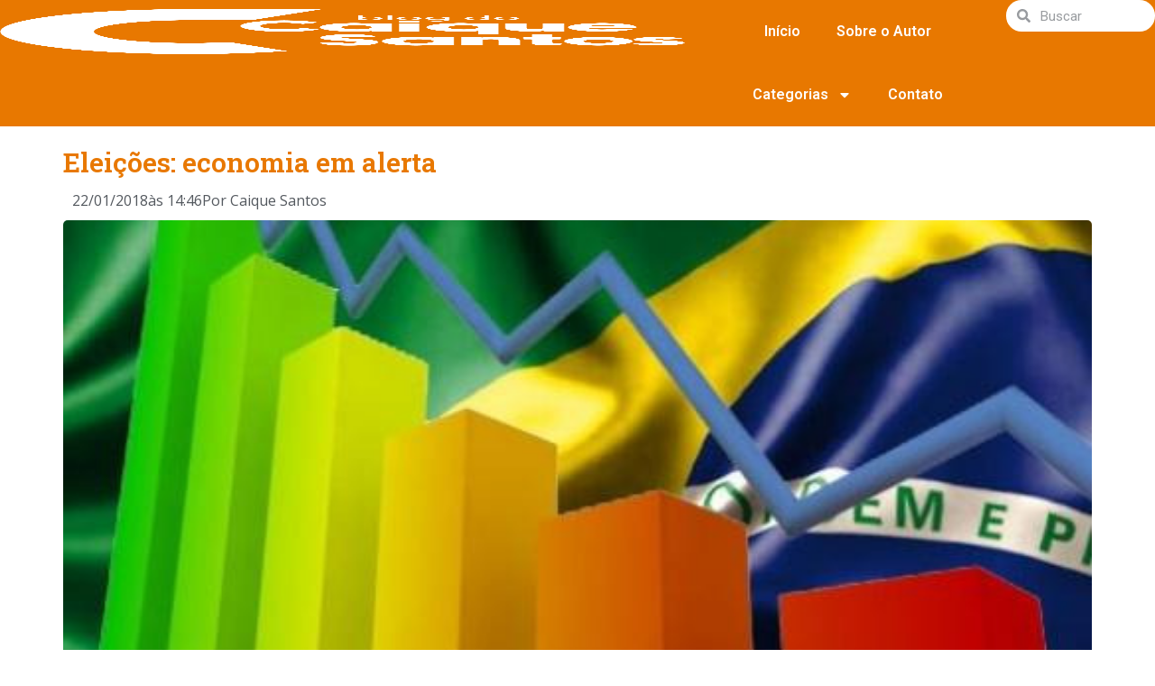

--- FILE ---
content_type: text/html; charset=UTF-8
request_url: https://blogdocaiquesantos.com.br/eleicoes-economia-em-alerta/
body_size: 56251
content:
<!doctype html>
<html lang="pt-BR" prefix="og: http://ogp.me/ns# fb: http://ogp.me/ns/fb#">
<head>
	<meta charset="UTF-8">
	<meta name="viewport" content="width=device-width, initial-scale=1">
	<link rel="profile" href="https://gmpg.org/xfn/11">
	<script async src="https://pagead2.googlesyndication.com/pagead/js/adsbygoogle.js?client=ca-pub-2611528249587929"
     crossorigin="anonymous"></script>
	<meta name='robots' content='index, follow, max-image-preview:large, max-snippet:-1, max-video-preview:-1' />

	<!-- This site is optimized with the Yoast SEO plugin v25.3.1 - https://yoast.com/wordpress/plugins/seo/ -->
	<title>Eleições: economia em alerta - Blog do Caique Santos</title>
	<link rel="canonical" href="https://blogdocaiquesantos.com.br/eleicoes-economia-em-alerta/" />
	<meta property="og:locale" content="pt_BR" />
	<meta property="og:type" content="article" />
	<meta property="og:title" content="Eleições: economia em alerta - Blog do Caique Santos" />
	<meta property="og:description" content="*Por Carlos Sviontek O ano de 2017 foi de estabilização da economia, com o controle da inflação e a redução significativa de juros. As equipes lideradas por Henrique Meirelles (Ministro da Fazenda) e Ilan Goldfajn (Presidente do Banco Central) iniciaram a recuperação do mercado de crédito e o aumento dos salários reais, favorecendo o aumento [&hellip;]" />
	<meta property="og:url" content="https://blogdocaiquesantos.com.br/eleicoes-economia-em-alerta/" />
	<meta property="og:site_name" content="Blog do Caique Santos" />
	<meta property="article:publisher" content="https://www.facebook.com/blogdocaique" />
	<meta property="article:published_time" content="2018-01-22T17:46:43+00:00" />
	<meta property="og:image" content="https://blogdocaiquesantos.com.br/wp-content/uploads/2018/01/4191.jpg" />
	<meta property="og:image:width" content="520" />
	<meta property="og:image:height" content="325" />
	<meta property="og:image:type" content="image/jpeg" />
	<meta name="author" content="Caique Santos" />
	<meta name="twitter:card" content="summary_large_image" />
	<meta name="twitter:creator" content="@blogdocaique" />
	<meta name="twitter:site" content="@blogdocaique" />
	<script type="application/ld+json" class="yoast-schema-graph">{"@context":"https://schema.org","@graph":[{"@type":"Article","@id":"https://blogdocaiquesantos.com.br/eleicoes-economia-em-alerta/#article","isPartOf":{"@id":"https://blogdocaiquesantos.com.br/eleicoes-economia-em-alerta/"},"author":{"name":"Caique Santos","@id":"https://blogdocaiquesantos.com.br/#/schema/person/6ebde2a003d2ead9c47aadf259d4fa4e"},"headline":"Eleições: economia em alerta","datePublished":"2018-01-22T17:46:43+00:00","mainEntityOfPage":{"@id":"https://blogdocaiquesantos.com.br/eleicoes-economia-em-alerta/"},"wordCount":572,"publisher":{"@id":"https://blogdocaiquesantos.com.br/#organization"},"image":{"@id":"https://blogdocaiquesantos.com.br/eleicoes-economia-em-alerta/#primaryimage"},"thumbnailUrl":"https://blogdocaiquesantos.com.br/wp-content/uploads/2018/01/4191.jpg","inLanguage":"pt-BR"},{"@type":"WebPage","@id":"https://blogdocaiquesantos.com.br/eleicoes-economia-em-alerta/","url":"https://blogdocaiquesantos.com.br/eleicoes-economia-em-alerta/","name":"Eleições: economia em alerta - Blog do Caique Santos","isPartOf":{"@id":"https://blogdocaiquesantos.com.br/#website"},"primaryImageOfPage":{"@id":"https://blogdocaiquesantos.com.br/eleicoes-economia-em-alerta/#primaryimage"},"image":{"@id":"https://blogdocaiquesantos.com.br/eleicoes-economia-em-alerta/#primaryimage"},"thumbnailUrl":"https://blogdocaiquesantos.com.br/wp-content/uploads/2018/01/4191.jpg","datePublished":"2018-01-22T17:46:43+00:00","breadcrumb":{"@id":"https://blogdocaiquesantos.com.br/eleicoes-economia-em-alerta/#breadcrumb"},"inLanguage":"pt-BR","potentialAction":[{"@type":"ReadAction","target":["https://blogdocaiquesantos.com.br/eleicoes-economia-em-alerta/"]}]},{"@type":"ImageObject","inLanguage":"pt-BR","@id":"https://blogdocaiquesantos.com.br/eleicoes-economia-em-alerta/#primaryimage","url":"https://blogdocaiquesantos.com.br/wp-content/uploads/2018/01/4191.jpg","contentUrl":"https://blogdocaiquesantos.com.br/wp-content/uploads/2018/01/4191.jpg","width":520,"height":325},{"@type":"BreadcrumbList","@id":"https://blogdocaiquesantos.com.br/eleicoes-economia-em-alerta/#breadcrumb","itemListElement":[{"@type":"ListItem","position":1,"name":"Início","item":"https://blogdocaiquesantos.com.br/"},{"@type":"ListItem","position":2,"name":"Eleições: economia em alerta"}]},{"@type":"WebSite","@id":"https://blogdocaiquesantos.com.br/#website","url":"https://blogdocaiquesantos.com.br/","name":"Blog do Caique Santos","description":"","publisher":{"@id":"https://blogdocaiquesantos.com.br/#organization"},"potentialAction":[{"@type":"SearchAction","target":{"@type":"EntryPoint","urlTemplate":"https://blogdocaiquesantos.com.br/?s={search_term_string}"},"query-input":{"@type":"PropertyValueSpecification","valueRequired":true,"valueName":"search_term_string"}}],"inLanguage":"pt-BR"},{"@type":"Organization","@id":"https://blogdocaiquesantos.com.br/#organization","name":"Blog do Caique Santos","url":"https://blogdocaiquesantos.com.br/","logo":{"@type":"ImageObject","inLanguage":"pt-BR","@id":"https://blogdocaiquesantos.com.br/#/schema/logo/image/","url":"https://blogdocaiquesantos.com.br/wp-content/uploads/2025/06/LOGO_NOME_HORIZ.png","contentUrl":"https://blogdocaiquesantos.com.br/wp-content/uploads/2025/06/LOGO_NOME_HORIZ.png","width":1000,"height":400,"caption":"Blog do Caique Santos"},"image":{"@id":"https://blogdocaiquesantos.com.br/#/schema/logo/image/"},"sameAs":["https://www.facebook.com/blogdocaique","https://x.com/blogdocaique","https://www.instagram.com/blogdocaiquesantos","https://www.youtube.com/channel/UCvAjQG1JLYau7if836Bl6mg"]},{"@type":"Person","@id":"https://blogdocaiquesantos.com.br/#/schema/person/6ebde2a003d2ead9c47aadf259d4fa4e","name":"Caique Santos","image":{"@type":"ImageObject","inLanguage":"pt-BR","@id":"https://blogdocaiquesantos.com.br/#/schema/person/image/","url":"https://secure.gravatar.com/avatar/db4f2978a30a9c010b93fa57e2f18fae3921a51f1cd36e5e8c029c19d5c98bd3?s=96&d=mm&r=g","contentUrl":"https://secure.gravatar.com/avatar/db4f2978a30a9c010b93fa57e2f18fae3921a51f1cd36e5e8c029c19d5c98bd3?s=96&d=mm&r=g","caption":"Caique Santos"},"description":"Jornalista e radialista","sameAs":["https://blogdocaiquesantos.com.br"],"url":"https://blogdocaiquesantos.com.br/author/caique-santos/"}]}</script>
	<!-- / Yoast SEO plugin. -->


<link rel='dns-prefetch' href='//static.addtoany.com' />
<link rel='dns-prefetch' href='//www.googletagmanager.com' />
<link rel='dns-prefetch' href='//fundingchoicesmessages.google.com' />
<link rel="alternate" type="application/rss+xml" title="Feed para Blog do Caique Santos &raquo;" href="https://blogdocaiquesantos.com.br/feed/" />
<link rel="alternate" type="application/rss+xml" title="Feed de comentários para Blog do Caique Santos &raquo;" href="https://blogdocaiquesantos.com.br/comments/feed/" />
<link rel="alternate" title="oEmbed (JSON)" type="application/json+oembed" href="https://blogdocaiquesantos.com.br/wp-json/oembed/1.0/embed?url=https%3A%2F%2Fblogdocaiquesantos.com.br%2Feleicoes-economia-em-alerta%2F" />
<link rel="alternate" title="oEmbed (XML)" type="text/xml+oembed" href="https://blogdocaiquesantos.com.br/wp-json/oembed/1.0/embed?url=https%3A%2F%2Fblogdocaiquesantos.com.br%2Feleicoes-economia-em-alerta%2F&#038;format=xml" />
<style id='wp-img-auto-sizes-contain-inline-css'>
img:is([sizes=auto i],[sizes^="auto," i]){contain-intrinsic-size:3000px 1500px}
/*# sourceURL=wp-img-auto-sizes-contain-inline-css */
</style>

<style id='wp-emoji-styles-inline-css'>

	img.wp-smiley, img.emoji {
		display: inline !important;
		border: none !important;
		box-shadow: none !important;
		height: 1em !important;
		width: 1em !important;
		margin: 0 0.07em !important;
		vertical-align: -0.1em !important;
		background: none !important;
		padding: 0 !important;
	}
/*# sourceURL=wp-emoji-styles-inline-css */
</style>
<link rel='stylesheet' id='wp-block-library-css' href='https://blogdocaiquesantos.com.br/wp-includes/css/dist/block-library/style.min.css?ver=6.9' media='all' />
<style id='global-styles-inline-css'>
:root{--wp--preset--aspect-ratio--square: 1;--wp--preset--aspect-ratio--4-3: 4/3;--wp--preset--aspect-ratio--3-4: 3/4;--wp--preset--aspect-ratio--3-2: 3/2;--wp--preset--aspect-ratio--2-3: 2/3;--wp--preset--aspect-ratio--16-9: 16/9;--wp--preset--aspect-ratio--9-16: 9/16;--wp--preset--color--black: #000000;--wp--preset--color--cyan-bluish-gray: #abb8c3;--wp--preset--color--white: #ffffff;--wp--preset--color--pale-pink: #f78da7;--wp--preset--color--vivid-red: #cf2e2e;--wp--preset--color--luminous-vivid-orange: #ff6900;--wp--preset--color--luminous-vivid-amber: #fcb900;--wp--preset--color--light-green-cyan: #7bdcb5;--wp--preset--color--vivid-green-cyan: #00d084;--wp--preset--color--pale-cyan-blue: #8ed1fc;--wp--preset--color--vivid-cyan-blue: #0693e3;--wp--preset--color--vivid-purple: #9b51e0;--wp--preset--gradient--vivid-cyan-blue-to-vivid-purple: linear-gradient(135deg,rgb(6,147,227) 0%,rgb(155,81,224) 100%);--wp--preset--gradient--light-green-cyan-to-vivid-green-cyan: linear-gradient(135deg,rgb(122,220,180) 0%,rgb(0,208,130) 100%);--wp--preset--gradient--luminous-vivid-amber-to-luminous-vivid-orange: linear-gradient(135deg,rgb(252,185,0) 0%,rgb(255,105,0) 100%);--wp--preset--gradient--luminous-vivid-orange-to-vivid-red: linear-gradient(135deg,rgb(255,105,0) 0%,rgb(207,46,46) 100%);--wp--preset--gradient--very-light-gray-to-cyan-bluish-gray: linear-gradient(135deg,rgb(238,238,238) 0%,rgb(169,184,195) 100%);--wp--preset--gradient--cool-to-warm-spectrum: linear-gradient(135deg,rgb(74,234,220) 0%,rgb(151,120,209) 20%,rgb(207,42,186) 40%,rgb(238,44,130) 60%,rgb(251,105,98) 80%,rgb(254,248,76) 100%);--wp--preset--gradient--blush-light-purple: linear-gradient(135deg,rgb(255,206,236) 0%,rgb(152,150,240) 100%);--wp--preset--gradient--blush-bordeaux: linear-gradient(135deg,rgb(254,205,165) 0%,rgb(254,45,45) 50%,rgb(107,0,62) 100%);--wp--preset--gradient--luminous-dusk: linear-gradient(135deg,rgb(255,203,112) 0%,rgb(199,81,192) 50%,rgb(65,88,208) 100%);--wp--preset--gradient--pale-ocean: linear-gradient(135deg,rgb(255,245,203) 0%,rgb(182,227,212) 50%,rgb(51,167,181) 100%);--wp--preset--gradient--electric-grass: linear-gradient(135deg,rgb(202,248,128) 0%,rgb(113,206,126) 100%);--wp--preset--gradient--midnight: linear-gradient(135deg,rgb(2,3,129) 0%,rgb(40,116,252) 100%);--wp--preset--font-size--small: 13px;--wp--preset--font-size--medium: 20px;--wp--preset--font-size--large: 36px;--wp--preset--font-size--x-large: 42px;--wp--preset--spacing--20: 0.44rem;--wp--preset--spacing--30: 0.67rem;--wp--preset--spacing--40: 1rem;--wp--preset--spacing--50: 1.5rem;--wp--preset--spacing--60: 2.25rem;--wp--preset--spacing--70: 3.38rem;--wp--preset--spacing--80: 5.06rem;--wp--preset--shadow--natural: 6px 6px 9px rgba(0, 0, 0, 0.2);--wp--preset--shadow--deep: 12px 12px 50px rgba(0, 0, 0, 0.4);--wp--preset--shadow--sharp: 6px 6px 0px rgba(0, 0, 0, 0.2);--wp--preset--shadow--outlined: 6px 6px 0px -3px rgb(255, 255, 255), 6px 6px rgb(0, 0, 0);--wp--preset--shadow--crisp: 6px 6px 0px rgb(0, 0, 0);}:root { --wp--style--global--content-size: 800px;--wp--style--global--wide-size: 1200px; }:where(body) { margin: 0; }.wp-site-blocks > .alignleft { float: left; margin-right: 2em; }.wp-site-blocks > .alignright { float: right; margin-left: 2em; }.wp-site-blocks > .aligncenter { justify-content: center; margin-left: auto; margin-right: auto; }:where(.wp-site-blocks) > * { margin-block-start: 24px; margin-block-end: 0; }:where(.wp-site-blocks) > :first-child { margin-block-start: 0; }:where(.wp-site-blocks) > :last-child { margin-block-end: 0; }:root { --wp--style--block-gap: 24px; }:root :where(.is-layout-flow) > :first-child{margin-block-start: 0;}:root :where(.is-layout-flow) > :last-child{margin-block-end: 0;}:root :where(.is-layout-flow) > *{margin-block-start: 24px;margin-block-end: 0;}:root :where(.is-layout-constrained) > :first-child{margin-block-start: 0;}:root :where(.is-layout-constrained) > :last-child{margin-block-end: 0;}:root :where(.is-layout-constrained) > *{margin-block-start: 24px;margin-block-end: 0;}:root :where(.is-layout-flex){gap: 24px;}:root :where(.is-layout-grid){gap: 24px;}.is-layout-flow > .alignleft{float: left;margin-inline-start: 0;margin-inline-end: 2em;}.is-layout-flow > .alignright{float: right;margin-inline-start: 2em;margin-inline-end: 0;}.is-layout-flow > .aligncenter{margin-left: auto !important;margin-right: auto !important;}.is-layout-constrained > .alignleft{float: left;margin-inline-start: 0;margin-inline-end: 2em;}.is-layout-constrained > .alignright{float: right;margin-inline-start: 2em;margin-inline-end: 0;}.is-layout-constrained > .aligncenter{margin-left: auto !important;margin-right: auto !important;}.is-layout-constrained > :where(:not(.alignleft):not(.alignright):not(.alignfull)){max-width: var(--wp--style--global--content-size);margin-left: auto !important;margin-right: auto !important;}.is-layout-constrained > .alignwide{max-width: var(--wp--style--global--wide-size);}body .is-layout-flex{display: flex;}.is-layout-flex{flex-wrap: wrap;align-items: center;}.is-layout-flex > :is(*, div){margin: 0;}body .is-layout-grid{display: grid;}.is-layout-grid > :is(*, div){margin: 0;}body{padding-top: 0px;padding-right: 0px;padding-bottom: 0px;padding-left: 0px;}a:where(:not(.wp-element-button)){text-decoration: underline;}:root :where(.wp-element-button, .wp-block-button__link){background-color: #32373c;border-width: 0;color: #fff;font-family: inherit;font-size: inherit;font-style: inherit;font-weight: inherit;letter-spacing: inherit;line-height: inherit;padding-top: calc(0.667em + 2px);padding-right: calc(1.333em + 2px);padding-bottom: calc(0.667em + 2px);padding-left: calc(1.333em + 2px);text-decoration: none;text-transform: inherit;}.has-black-color{color: var(--wp--preset--color--black) !important;}.has-cyan-bluish-gray-color{color: var(--wp--preset--color--cyan-bluish-gray) !important;}.has-white-color{color: var(--wp--preset--color--white) !important;}.has-pale-pink-color{color: var(--wp--preset--color--pale-pink) !important;}.has-vivid-red-color{color: var(--wp--preset--color--vivid-red) !important;}.has-luminous-vivid-orange-color{color: var(--wp--preset--color--luminous-vivid-orange) !important;}.has-luminous-vivid-amber-color{color: var(--wp--preset--color--luminous-vivid-amber) !important;}.has-light-green-cyan-color{color: var(--wp--preset--color--light-green-cyan) !important;}.has-vivid-green-cyan-color{color: var(--wp--preset--color--vivid-green-cyan) !important;}.has-pale-cyan-blue-color{color: var(--wp--preset--color--pale-cyan-blue) !important;}.has-vivid-cyan-blue-color{color: var(--wp--preset--color--vivid-cyan-blue) !important;}.has-vivid-purple-color{color: var(--wp--preset--color--vivid-purple) !important;}.has-black-background-color{background-color: var(--wp--preset--color--black) !important;}.has-cyan-bluish-gray-background-color{background-color: var(--wp--preset--color--cyan-bluish-gray) !important;}.has-white-background-color{background-color: var(--wp--preset--color--white) !important;}.has-pale-pink-background-color{background-color: var(--wp--preset--color--pale-pink) !important;}.has-vivid-red-background-color{background-color: var(--wp--preset--color--vivid-red) !important;}.has-luminous-vivid-orange-background-color{background-color: var(--wp--preset--color--luminous-vivid-orange) !important;}.has-luminous-vivid-amber-background-color{background-color: var(--wp--preset--color--luminous-vivid-amber) !important;}.has-light-green-cyan-background-color{background-color: var(--wp--preset--color--light-green-cyan) !important;}.has-vivid-green-cyan-background-color{background-color: var(--wp--preset--color--vivid-green-cyan) !important;}.has-pale-cyan-blue-background-color{background-color: var(--wp--preset--color--pale-cyan-blue) !important;}.has-vivid-cyan-blue-background-color{background-color: var(--wp--preset--color--vivid-cyan-blue) !important;}.has-vivid-purple-background-color{background-color: var(--wp--preset--color--vivid-purple) !important;}.has-black-border-color{border-color: var(--wp--preset--color--black) !important;}.has-cyan-bluish-gray-border-color{border-color: var(--wp--preset--color--cyan-bluish-gray) !important;}.has-white-border-color{border-color: var(--wp--preset--color--white) !important;}.has-pale-pink-border-color{border-color: var(--wp--preset--color--pale-pink) !important;}.has-vivid-red-border-color{border-color: var(--wp--preset--color--vivid-red) !important;}.has-luminous-vivid-orange-border-color{border-color: var(--wp--preset--color--luminous-vivid-orange) !important;}.has-luminous-vivid-amber-border-color{border-color: var(--wp--preset--color--luminous-vivid-amber) !important;}.has-light-green-cyan-border-color{border-color: var(--wp--preset--color--light-green-cyan) !important;}.has-vivid-green-cyan-border-color{border-color: var(--wp--preset--color--vivid-green-cyan) !important;}.has-pale-cyan-blue-border-color{border-color: var(--wp--preset--color--pale-cyan-blue) !important;}.has-vivid-cyan-blue-border-color{border-color: var(--wp--preset--color--vivid-cyan-blue) !important;}.has-vivid-purple-border-color{border-color: var(--wp--preset--color--vivid-purple) !important;}.has-vivid-cyan-blue-to-vivid-purple-gradient-background{background: var(--wp--preset--gradient--vivid-cyan-blue-to-vivid-purple) !important;}.has-light-green-cyan-to-vivid-green-cyan-gradient-background{background: var(--wp--preset--gradient--light-green-cyan-to-vivid-green-cyan) !important;}.has-luminous-vivid-amber-to-luminous-vivid-orange-gradient-background{background: var(--wp--preset--gradient--luminous-vivid-amber-to-luminous-vivid-orange) !important;}.has-luminous-vivid-orange-to-vivid-red-gradient-background{background: var(--wp--preset--gradient--luminous-vivid-orange-to-vivid-red) !important;}.has-very-light-gray-to-cyan-bluish-gray-gradient-background{background: var(--wp--preset--gradient--very-light-gray-to-cyan-bluish-gray) !important;}.has-cool-to-warm-spectrum-gradient-background{background: var(--wp--preset--gradient--cool-to-warm-spectrum) !important;}.has-blush-light-purple-gradient-background{background: var(--wp--preset--gradient--blush-light-purple) !important;}.has-blush-bordeaux-gradient-background{background: var(--wp--preset--gradient--blush-bordeaux) !important;}.has-luminous-dusk-gradient-background{background: var(--wp--preset--gradient--luminous-dusk) !important;}.has-pale-ocean-gradient-background{background: var(--wp--preset--gradient--pale-ocean) !important;}.has-electric-grass-gradient-background{background: var(--wp--preset--gradient--electric-grass) !important;}.has-midnight-gradient-background{background: var(--wp--preset--gradient--midnight) !important;}.has-small-font-size{font-size: var(--wp--preset--font-size--small) !important;}.has-medium-font-size{font-size: var(--wp--preset--font-size--medium) !important;}.has-large-font-size{font-size: var(--wp--preset--font-size--large) !important;}.has-x-large-font-size{font-size: var(--wp--preset--font-size--x-large) !important;}
/*# sourceURL=global-styles-inline-css */
</style>

<link rel='stylesheet' id='hello-elementor-css' href='https://blogdocaiquesantos.com.br/wp-content/themes/hello-elementor/style.min.css?ver=3.4.2' media='all' />
<link rel='stylesheet' id='hello-elementor-theme-style-css' href='https://blogdocaiquesantos.com.br/wp-content/themes/hello-elementor/theme.min.css?ver=3.4.2' media='all' />
<link rel='stylesheet' id='hello-elementor-header-footer-css' href='https://blogdocaiquesantos.com.br/wp-content/themes/hello-elementor/header-footer.min.css?ver=3.4.2' media='all' />
<link rel='stylesheet' id='elementor-frontend-css' href='https://blogdocaiquesantos.com.br/wp-content/plugins/elementor/assets/css/frontend.min.css?ver=3.29.0' media='all' />
<link rel='stylesheet' id='elementor-post-65439-css' href='https://blogdocaiquesantos.com.br/wp-content/uploads/elementor/css/post-65439.css?ver=1748612876' media='all' />
<link rel='stylesheet' id='widget-image-css' href='https://blogdocaiquesantos.com.br/wp-content/plugins/elementor/assets/css/widget-image.min.css?ver=3.29.0' media='all' />
<link rel='stylesheet' id='widget-nav-menu-css' href='https://blogdocaiquesantos.com.br/wp-content/plugins/elementor-pro/assets/css/widget-nav-menu.min.css?ver=3.29.0' media='all' />
<link rel='stylesheet' id='widget-search-form-css' href='https://blogdocaiquesantos.com.br/wp-content/plugins/elementor-pro/assets/css/widget-search-form.min.css?ver=3.29.0' media='all' />
<link rel='stylesheet' id='widget-divider-css' href='https://blogdocaiquesantos.com.br/wp-content/plugins/elementor/assets/css/widget-divider.min.css?ver=3.29.0' media='all' />
<link rel='stylesheet' id='widget-social-icons-css' href='https://blogdocaiquesantos.com.br/wp-content/plugins/elementor/assets/css/widget-social-icons.min.css?ver=3.29.0' media='all' />
<link rel='stylesheet' id='e-apple-webkit-css' href='https://blogdocaiquesantos.com.br/wp-content/plugins/elementor/assets/css/conditionals/apple-webkit.min.css?ver=3.29.0' media='all' />
<link rel='stylesheet' id='widget-posts-css' href='https://blogdocaiquesantos.com.br/wp-content/plugins/elementor-pro/assets/css/widget-posts.min.css?ver=3.29.0' media='all' />
<link rel='stylesheet' id='widget-heading-css' href='https://blogdocaiquesantos.com.br/wp-content/plugins/elementor/assets/css/widget-heading.min.css?ver=3.29.0' media='all' />
<link rel='stylesheet' id='widget-post-info-css' href='https://blogdocaiquesantos.com.br/wp-content/plugins/elementor-pro/assets/css/widget-post-info.min.css?ver=3.29.0' media='all' />
<link rel='stylesheet' id='widget-icon-list-css' href='https://blogdocaiquesantos.com.br/wp-content/plugins/elementor/assets/css/widget-icon-list.min.css?ver=3.29.0' media='all' />
<link rel='stylesheet' id='swiper-css' href='https://blogdocaiquesantos.com.br/wp-content/plugins/elementor/assets/lib/swiper/v8/css/swiper.min.css?ver=8.4.5' media='all' />
<link rel='stylesheet' id='e-swiper-css' href='https://blogdocaiquesantos.com.br/wp-content/plugins/elementor/assets/css/conditionals/e-swiper.min.css?ver=3.29.0' media='all' />
<link rel='stylesheet' id='widget-social-css' href='https://blogdocaiquesantos.com.br/wp-content/plugins/elementor-pro/assets/css/widget-social.min.css?ver=3.29.0' media='all' />
<link rel='stylesheet' id='upk-alter-carousel-css' href='https://blogdocaiquesantos.com.br/wp-content/plugins/ultimate-post-kit/assets/css/upk-alter-carousel.css?ver=3.14.4' media='all' />
<link rel='stylesheet' id='elementor-post-60-css' href='https://blogdocaiquesantos.com.br/wp-content/uploads/elementor/css/post-60.css?ver=1748612876' media='all' />
<link rel='stylesheet' id='elementor-post-89-css' href='https://blogdocaiquesantos.com.br/wp-content/uploads/elementor/css/post-89.css?ver=1766522954' media='all' />
<link rel='stylesheet' id='elementor-post-10-css' href='https://blogdocaiquesantos.com.br/wp-content/uploads/elementor/css/post-10.css?ver=1748614956' media='all' />
<link rel='stylesheet' id='addtoany-css' href='https://blogdocaiquesantos.com.br/wp-content/plugins/add-to-any/addtoany.min.css?ver=1.16' media='all' />
<link rel='stylesheet' id='upk-font-css' href='https://blogdocaiquesantos.com.br/wp-content/plugins/ultimate-post-kit/assets/css/upk-font.css?ver=3.14.4' media='all' />
<link rel='stylesheet' id='upk-site-css' href='https://blogdocaiquesantos.com.br/wp-content/plugins/ultimate-post-kit/assets/css/upk-site.css?ver=3.14.4' media='all' />
<link rel='stylesheet' id='google-fonts-1-css' href='https://fonts.googleapis.com/css?family=Roboto%3A100%2C100italic%2C200%2C200italic%2C300%2C300italic%2C400%2C400italic%2C500%2C500italic%2C600%2C600italic%2C700%2C700italic%2C800%2C800italic%2C900%2C900italic%7CRoboto+Slab%3A100%2C100italic%2C200%2C200italic%2C300%2C300italic%2C400%2C400italic%2C500%2C500italic%2C600%2C600italic%2C700%2C700italic%2C800%2C800italic%2C900%2C900italic%7COpen+Sans%3A100%2C100italic%2C200%2C200italic%2C300%2C300italic%2C400%2C400italic%2C500%2C500italic%2C600%2C600italic%2C700%2C700italic%2C800%2C800italic%2C900%2C900italic&#038;display=swap&#038;ver=6.9' media='all' />
<link rel="preconnect" href="https://fonts.gstatic.com/" crossorigin><script src="https://blogdocaiquesantos.com.br/wp-includes/js/jquery/jquery.min.js?ver=3.7.1" id="jquery-core-js"></script>
<script src="https://blogdocaiquesantos.com.br/wp-includes/js/jquery/jquery-migrate.min.js?ver=3.4.1" id="jquery-migrate-js"></script>
<script id="addtoany-core-js-before">
window.a2a_config=window.a2a_config||{};a2a_config.callbacks=[];a2a_config.overlays=[];a2a_config.templates={};a2a_localize = {
	Share: "Share",
	Save: "Save",
	Subscribe: "Subscribe",
	Email: "Email",
	Bookmark: "Bookmark",
	ShowAll: "Show all",
	ShowLess: "Show less",
	FindServices: "Find service(s)",
	FindAnyServiceToAddTo: "Instantly find any service to add to",
	PoweredBy: "Powered by",
	ShareViaEmail: "Share via email",
	SubscribeViaEmail: "Subscribe via email",
	BookmarkInYourBrowser: "Bookmark in your browser",
	BookmarkInstructions: "Press Ctrl+D or \u2318+D to bookmark this page",
	AddToYourFavorites: "Add to your favorites",
	SendFromWebOrProgram: "Send from any email address or email program",
	EmailProgram: "Email program",
	More: "More&#8230;",
	ThanksForSharing: "Thanks for sharing!",
	ThanksForFollowing: "Thanks for following!"
};


//# sourceURL=addtoany-core-js-before
</script>
<script defer src="https://static.addtoany.com/menu/page.js" id="addtoany-core-js"></script>
<script defer src="https://blogdocaiquesantos.com.br/wp-content/plugins/add-to-any/addtoany.min.js?ver=1.1" id="addtoany-jquery-js"></script>

<!-- Snippet da etiqueta do Google (gtag.js) adicionado pelo Site Kit -->
<!-- Snippet do Google Análises adicionado pelo Site Kit -->
<script src="https://www.googletagmanager.com/gtag/js?id=GT-T5PQ8XXR" id="google_gtagjs-js" async></script>
<script id="google_gtagjs-js-after">
window.dataLayer = window.dataLayer || [];function gtag(){dataLayer.push(arguments);}
gtag("set","linker",{"domains":["blogdocaiquesantos.com.br"]});
gtag("js", new Date());
gtag("set", "developer_id.dZTNiMT", true);
gtag("config", "GT-T5PQ8XXR");
 window._googlesitekit = window._googlesitekit || {}; window._googlesitekit.throttledEvents = []; window._googlesitekit.gtagEvent = (name, data) => { var key = JSON.stringify( { name, data } ); if ( !! window._googlesitekit.throttledEvents[ key ] ) { return; } window._googlesitekit.throttledEvents[ key ] = true; setTimeout( () => { delete window._googlesitekit.throttledEvents[ key ]; }, 5 ); gtag( "event", name, { ...data, event_source: "site-kit" } ); }; 
//# sourceURL=google_gtagjs-js-after
</script>
<link rel="https://api.w.org/" href="https://blogdocaiquesantos.com.br/wp-json/" /><link rel="alternate" title="JSON" type="application/json" href="https://blogdocaiquesantos.com.br/wp-json/wp/v2/posts/3961" /><link rel="EditURI" type="application/rsd+xml" title="RSD" href="https://blogdocaiquesantos.com.br/xmlrpc.php?rsd" />
<meta name="generator" content="WordPress 6.9" />
<link rel='shortlink' href='https://blogdocaiquesantos.com.br/?p=3961' />

<!-- This site is using AdRotate v5.16 to display their advertisements - https://ajdg.solutions/ -->
<!-- AdRotate CSS -->
<style type="text/css" media="screen">
	.g { margin:0px; padding:0px; overflow:hidden; line-height:1; zoom:1; }
	.g img { height:auto; }
	.g-col { position:relative; float:left; }
	.g-col:first-child { margin-left: 0; }
	.g-col:last-child { margin-right: 0; }
	.g-1 { min-width:0px; max-width:1456px; }
	.b-1 { margin:0px; }
	.g-2 { min-width:0px; max-width:728px; }
	.b-2 { margin:0px; }
	.g-3 { margin:0px;  width:100%; max-width:728px; height:100%; max-height:90px; }
	@media only screen and (max-width: 480px) {
		.g-col, .g-dyn, .g-single { width:100%; margin-left:0; margin-right:0; }
	}
</style>
<!-- /AdRotate CSS -->

<meta name="generator" content="Site Kit by Google 1.171.0" />
<!-- Meta-etiquetas do Google AdSense adicionado pelo Site Kit -->
<meta name="google-adsense-platform-account" content="ca-host-pub-2644536267352236">
<meta name="google-adsense-platform-domain" content="sitekit.withgoogle.com">
<!-- Fim das meta-etiquetas do Google AdSense adicionado pelo Site Kit -->
<meta name="generator" content="Elementor 3.29.0; features: e_font_icon_svg, additional_custom_breakpoints; settings: css_print_method-external, google_font-enabled, font_display-swap">
			<style>
				.e-con.e-parent:nth-of-type(n+4):not(.e-lazyloaded):not(.e-no-lazyload),
				.e-con.e-parent:nth-of-type(n+4):not(.e-lazyloaded):not(.e-no-lazyload) * {
					background-image: none !important;
				}
				@media screen and (max-height: 1024px) {
					.e-con.e-parent:nth-of-type(n+3):not(.e-lazyloaded):not(.e-no-lazyload),
					.e-con.e-parent:nth-of-type(n+3):not(.e-lazyloaded):not(.e-no-lazyload) * {
						background-image: none !important;
					}
				}
				@media screen and (max-height: 640px) {
					.e-con.e-parent:nth-of-type(n+2):not(.e-lazyloaded):not(.e-no-lazyload),
					.e-con.e-parent:nth-of-type(n+2):not(.e-lazyloaded):not(.e-no-lazyload) * {
						background-image: none !important;
					}
				}
			</style>
			
<!-- Snippet de Recuperação de Bloqueio de Anúncios do Google AdSense adicionado pelo Site Kit -->
<script async src="https://fundingchoicesmessages.google.com/i/pub-2611528249587929?ers=1"></script><script>(function() {function signalGooglefcPresent() {if (!window.frames['googlefcPresent']) {if (document.body) {const iframe = document.createElement('iframe'); iframe.style = 'width: 0; height: 0; border: none; z-index: -1000; left: -1000px; top: -1000px;'; iframe.style.display = 'none'; iframe.name = 'googlefcPresent'; document.body.appendChild(iframe);} else {setTimeout(signalGooglefcPresent, 0);}}}signalGooglefcPresent();})();</script>
<!-- Snippet final de Recuperação de Bloqueio de Anúncios do Google AdSense adicionado pelo Site Kit -->

<!-- Snippet de Proteção contra Erros de Recuperação de Anúncios do Google AdSense adicionado pelo Site Kit -->
<script>(function(){'use strict';function aa(a){var b=0;return function(){return b<a.length?{done:!1,value:a[b++]}:{done:!0}}}var ba=typeof Object.defineProperties=="function"?Object.defineProperty:function(a,b,c){if(a==Array.prototype||a==Object.prototype)return a;a[b]=c.value;return a};
function ca(a){a=["object"==typeof globalThis&&globalThis,a,"object"==typeof window&&window,"object"==typeof self&&self,"object"==typeof global&&global];for(var b=0;b<a.length;++b){var c=a[b];if(c&&c.Math==Math)return c}throw Error("Cannot find global object");}var da=ca(this);function l(a,b){if(b)a:{var c=da;a=a.split(".");for(var d=0;d<a.length-1;d++){var e=a[d];if(!(e in c))break a;c=c[e]}a=a[a.length-1];d=c[a];b=b(d);b!=d&&b!=null&&ba(c,a,{configurable:!0,writable:!0,value:b})}}
function ea(a){return a.raw=a}function n(a){var b=typeof Symbol!="undefined"&&Symbol.iterator&&a[Symbol.iterator];if(b)return b.call(a);if(typeof a.length=="number")return{next:aa(a)};throw Error(String(a)+" is not an iterable or ArrayLike");}function fa(a){for(var b,c=[];!(b=a.next()).done;)c.push(b.value);return c}var ha=typeof Object.create=="function"?Object.create:function(a){function b(){}b.prototype=a;return new b},p;
if(typeof Object.setPrototypeOf=="function")p=Object.setPrototypeOf;else{var q;a:{var ja={a:!0},ka={};try{ka.__proto__=ja;q=ka.a;break a}catch(a){}q=!1}p=q?function(a,b){a.__proto__=b;if(a.__proto__!==b)throw new TypeError(a+" is not extensible");return a}:null}var la=p;
function t(a,b){a.prototype=ha(b.prototype);a.prototype.constructor=a;if(la)la(a,b);else for(var c in b)if(c!="prototype")if(Object.defineProperties){var d=Object.getOwnPropertyDescriptor(b,c);d&&Object.defineProperty(a,c,d)}else a[c]=b[c];a.A=b.prototype}function ma(){for(var a=Number(this),b=[],c=a;c<arguments.length;c++)b[c-a]=arguments[c];return b}l("Object.is",function(a){return a?a:function(b,c){return b===c?b!==0||1/b===1/c:b!==b&&c!==c}});
l("Array.prototype.includes",function(a){return a?a:function(b,c){var d=this;d instanceof String&&(d=String(d));var e=d.length;c=c||0;for(c<0&&(c=Math.max(c+e,0));c<e;c++){var f=d[c];if(f===b||Object.is(f,b))return!0}return!1}});
l("String.prototype.includes",function(a){return a?a:function(b,c){if(this==null)throw new TypeError("The 'this' value for String.prototype.includes must not be null or undefined");if(b instanceof RegExp)throw new TypeError("First argument to String.prototype.includes must not be a regular expression");return this.indexOf(b,c||0)!==-1}});l("Number.MAX_SAFE_INTEGER",function(){return 9007199254740991});
l("Number.isFinite",function(a){return a?a:function(b){return typeof b!=="number"?!1:!isNaN(b)&&b!==Infinity&&b!==-Infinity}});l("Number.isInteger",function(a){return a?a:function(b){return Number.isFinite(b)?b===Math.floor(b):!1}});l("Number.isSafeInteger",function(a){return a?a:function(b){return Number.isInteger(b)&&Math.abs(b)<=Number.MAX_SAFE_INTEGER}});
l("Math.trunc",function(a){return a?a:function(b){b=Number(b);if(isNaN(b)||b===Infinity||b===-Infinity||b===0)return b;var c=Math.floor(Math.abs(b));return b<0?-c:c}});/*

 Copyright The Closure Library Authors.
 SPDX-License-Identifier: Apache-2.0
*/
var u=this||self;function v(a,b){a:{var c=["CLOSURE_FLAGS"];for(var d=u,e=0;e<c.length;e++)if(d=d[c[e]],d==null){c=null;break a}c=d}a=c&&c[a];return a!=null?a:b}function w(a){return a};function na(a){u.setTimeout(function(){throw a;},0)};var oa=v(610401301,!1),pa=v(188588736,!0),qa=v(645172343,v(1,!0));var x,ra=u.navigator;x=ra?ra.userAgentData||null:null;function z(a){return oa?x?x.brands.some(function(b){return(b=b.brand)&&b.indexOf(a)!=-1}):!1:!1}function A(a){var b;a:{if(b=u.navigator)if(b=b.userAgent)break a;b=""}return b.indexOf(a)!=-1};function B(){return oa?!!x&&x.brands.length>0:!1}function C(){return B()?z("Chromium"):(A("Chrome")||A("CriOS"))&&!(B()?0:A("Edge"))||A("Silk")};var sa=B()?!1:A("Trident")||A("MSIE");!A("Android")||C();C();A("Safari")&&(C()||(B()?0:A("Coast"))||(B()?0:A("Opera"))||(B()?0:A("Edge"))||(B()?z("Microsoft Edge"):A("Edg/"))||B()&&z("Opera"));var ta={},D=null;var ua=typeof Uint8Array!=="undefined",va=!sa&&typeof btoa==="function";var wa;function E(){return typeof BigInt==="function"};var F=typeof Symbol==="function"&&typeof Symbol()==="symbol";function xa(a){return typeof Symbol==="function"&&typeof Symbol()==="symbol"?Symbol():a}var G=xa(),ya=xa("2ex");var za=F?function(a,b){a[G]|=b}:function(a,b){a.g!==void 0?a.g|=b:Object.defineProperties(a,{g:{value:b,configurable:!0,writable:!0,enumerable:!1}})},H=F?function(a){return a[G]|0}:function(a){return a.g|0},I=F?function(a){return a[G]}:function(a){return a.g},J=F?function(a,b){a[G]=b}:function(a,b){a.g!==void 0?a.g=b:Object.defineProperties(a,{g:{value:b,configurable:!0,writable:!0,enumerable:!1}})};function Aa(a,b){J(b,(a|0)&-14591)}function Ba(a,b){J(b,(a|34)&-14557)};var K={},Ca={};function Da(a){return!(!a||typeof a!=="object"||a.g!==Ca)}function Ea(a){return a!==null&&typeof a==="object"&&!Array.isArray(a)&&a.constructor===Object}function L(a,b,c){if(!Array.isArray(a)||a.length)return!1;var d=H(a);if(d&1)return!0;if(!(b&&(Array.isArray(b)?b.includes(c):b.has(c))))return!1;J(a,d|1);return!0};var M=0,N=0;function Fa(a){var b=a>>>0;M=b;N=(a-b)/4294967296>>>0}function Ga(a){if(a<0){Fa(-a);var b=n(Ha(M,N));a=b.next().value;b=b.next().value;M=a>>>0;N=b>>>0}else Fa(a)}function Ia(a,b){b>>>=0;a>>>=0;if(b<=2097151)var c=""+(4294967296*b+a);else E()?c=""+(BigInt(b)<<BigInt(32)|BigInt(a)):(c=(a>>>24|b<<8)&16777215,b=b>>16&65535,a=(a&16777215)+c*6777216+b*6710656,c+=b*8147497,b*=2,a>=1E7&&(c+=a/1E7>>>0,a%=1E7),c>=1E7&&(b+=c/1E7>>>0,c%=1E7),c=b+Ja(c)+Ja(a));return c}
function Ja(a){a=String(a);return"0000000".slice(a.length)+a}function Ha(a,b){b=~b;a?a=~a+1:b+=1;return[a,b]};var Ka=/^-?([1-9][0-9]*|0)(\.[0-9]+)?$/;var O;function La(a,b){O=b;a=new a(b);O=void 0;return a}
function P(a,b,c){a==null&&(a=O);O=void 0;if(a==null){var d=96;c?(a=[c],d|=512):a=[];b&&(d=d&-16760833|(b&1023)<<14)}else{if(!Array.isArray(a))throw Error("narr");d=H(a);if(d&2048)throw Error("farr");if(d&64)return a;d|=64;if(c&&(d|=512,c!==a[0]))throw Error("mid");a:{c=a;var e=c.length;if(e){var f=e-1;if(Ea(c[f])){d|=256;b=f-(+!!(d&512)-1);if(b>=1024)throw Error("pvtlmt");d=d&-16760833|(b&1023)<<14;break a}}if(b){b=Math.max(b,e-(+!!(d&512)-1));if(b>1024)throw Error("spvt");d=d&-16760833|(b&1023)<<
14}}}J(a,d);return a};function Ma(a){switch(typeof a){case "number":return isFinite(a)?a:String(a);case "boolean":return a?1:0;case "object":if(a)if(Array.isArray(a)){if(L(a,void 0,0))return}else if(ua&&a!=null&&a instanceof Uint8Array){if(va){for(var b="",c=0,d=a.length-10240;c<d;)b+=String.fromCharCode.apply(null,a.subarray(c,c+=10240));b+=String.fromCharCode.apply(null,c?a.subarray(c):a);a=btoa(b)}else{b===void 0&&(b=0);if(!D){D={};c="ABCDEFGHIJKLMNOPQRSTUVWXYZabcdefghijklmnopqrstuvwxyz0123456789".split("");d=["+/=",
"+/","-_=","-_.","-_"];for(var e=0;e<5;e++){var f=c.concat(d[e].split(""));ta[e]=f;for(var g=0;g<f.length;g++){var h=f[g];D[h]===void 0&&(D[h]=g)}}}b=ta[b];c=Array(Math.floor(a.length/3));d=b[64]||"";for(e=f=0;f<a.length-2;f+=3){var k=a[f],m=a[f+1];h=a[f+2];g=b[k>>2];k=b[(k&3)<<4|m>>4];m=b[(m&15)<<2|h>>6];h=b[h&63];c[e++]=g+k+m+h}g=0;h=d;switch(a.length-f){case 2:g=a[f+1],h=b[(g&15)<<2]||d;case 1:a=a[f],c[e]=b[a>>2]+b[(a&3)<<4|g>>4]+h+d}a=c.join("")}return a}}return a};function Na(a,b,c){a=Array.prototype.slice.call(a);var d=a.length,e=b&256?a[d-1]:void 0;d+=e?-1:0;for(b=b&512?1:0;b<d;b++)a[b]=c(a[b]);if(e){b=a[b]={};for(var f in e)Object.prototype.hasOwnProperty.call(e,f)&&(b[f]=c(e[f]))}return a}function Oa(a,b,c,d,e){if(a!=null){if(Array.isArray(a))a=L(a,void 0,0)?void 0:e&&H(a)&2?a:Pa(a,b,c,d!==void 0,e);else if(Ea(a)){var f={},g;for(g in a)Object.prototype.hasOwnProperty.call(a,g)&&(f[g]=Oa(a[g],b,c,d,e));a=f}else a=b(a,d);return a}}
function Pa(a,b,c,d,e){var f=d||c?H(a):0;d=d?!!(f&32):void 0;a=Array.prototype.slice.call(a);for(var g=0;g<a.length;g++)a[g]=Oa(a[g],b,c,d,e);c&&c(f,a);return a}function Qa(a){return a.s===K?a.toJSON():Ma(a)};function Ra(a,b,c){c=c===void 0?Ba:c;if(a!=null){if(ua&&a instanceof Uint8Array)return b?a:new Uint8Array(a);if(Array.isArray(a)){var d=H(a);if(d&2)return a;b&&(b=d===0||!!(d&32)&&!(d&64||!(d&16)));return b?(J(a,(d|34)&-12293),a):Pa(a,Ra,d&4?Ba:c,!0,!0)}a.s===K&&(c=a.h,d=I(c),a=d&2?a:La(a.constructor,Sa(c,d,!0)));return a}}function Sa(a,b,c){var d=c||b&2?Ba:Aa,e=!!(b&32);a=Na(a,b,function(f){return Ra(f,e,d)});za(a,32|(c?2:0));return a};function Ta(a,b){a=a.h;return Ua(a,I(a),b)}function Va(a,b,c,d){b=d+(+!!(b&512)-1);if(!(b<0||b>=a.length||b>=c))return a[b]}
function Ua(a,b,c,d){if(c===-1)return null;var e=b>>14&1023||536870912;if(c>=e){if(b&256)return a[a.length-1][c]}else{var f=a.length;if(d&&b&256&&(d=a[f-1][c],d!=null)){if(Va(a,b,e,c)&&ya!=null){var g;a=(g=wa)!=null?g:wa={};g=a[ya]||0;g>=4||(a[ya]=g+1,g=Error(),g.__closure__error__context__984382||(g.__closure__error__context__984382={}),g.__closure__error__context__984382.severity="incident",na(g))}return d}return Va(a,b,e,c)}}
function Wa(a,b,c,d,e){var f=b>>14&1023||536870912;if(c>=f||e&&!qa){var g=b;if(b&256)e=a[a.length-1];else{if(d==null)return;e=a[f+(+!!(b&512)-1)]={};g|=256}e[c]=d;c<f&&(a[c+(+!!(b&512)-1)]=void 0);g!==b&&J(a,g)}else a[c+(+!!(b&512)-1)]=d,b&256&&(a=a[a.length-1],c in a&&delete a[c])}
function Xa(a,b){var c=Ya;var d=d===void 0?!1:d;var e=a.h;var f=I(e),g=Ua(e,f,b,d);if(g!=null&&typeof g==="object"&&g.s===K)c=g;else if(Array.isArray(g)){var h=H(g),k=h;k===0&&(k|=f&32);k|=f&2;k!==h&&J(g,k);c=new c(g)}else c=void 0;c!==g&&c!=null&&Wa(e,f,b,c,d);e=c;if(e==null)return e;a=a.h;f=I(a);f&2||(g=e,c=g.h,h=I(c),g=h&2?La(g.constructor,Sa(c,h,!1)):g,g!==e&&(e=g,Wa(a,f,b,e,d)));return e}function Za(a,b){a=Ta(a,b);return a==null||typeof a==="string"?a:void 0}
function $a(a,b){var c=c===void 0?0:c;a=Ta(a,b);if(a!=null)if(b=typeof a,b==="number"?Number.isFinite(a):b!=="string"?0:Ka.test(a))if(typeof a==="number"){if(a=Math.trunc(a),!Number.isSafeInteger(a)){Ga(a);b=M;var d=N;if(a=d&2147483648)b=~b+1>>>0,d=~d>>>0,b==0&&(d=d+1>>>0);b=d*4294967296+(b>>>0);a=a?-b:b}}else if(b=Math.trunc(Number(a)),Number.isSafeInteger(b))a=String(b);else{if(b=a.indexOf("."),b!==-1&&(a=a.substring(0,b)),!(a[0]==="-"?a.length<20||a.length===20&&Number(a.substring(0,7))>-922337:
a.length<19||a.length===19&&Number(a.substring(0,6))<922337)){if(a.length<16)Ga(Number(a));else if(E())a=BigInt(a),M=Number(a&BigInt(4294967295))>>>0,N=Number(a>>BigInt(32)&BigInt(4294967295));else{b=+(a[0]==="-");N=M=0;d=a.length;for(var e=b,f=(d-b)%6+b;f<=d;e=f,f+=6)e=Number(a.slice(e,f)),N*=1E6,M=M*1E6+e,M>=4294967296&&(N+=Math.trunc(M/4294967296),N>>>=0,M>>>=0);b&&(b=n(Ha(M,N)),a=b.next().value,b=b.next().value,M=a,N=b)}a=M;b=N;b&2147483648?E()?a=""+(BigInt(b|0)<<BigInt(32)|BigInt(a>>>0)):(b=
n(Ha(a,b)),a=b.next().value,b=b.next().value,a="-"+Ia(a,b)):a=Ia(a,b)}}else a=void 0;return a!=null?a:c}function R(a,b){var c=c===void 0?"":c;a=Za(a,b);return a!=null?a:c};var S;function T(a,b,c){this.h=P(a,b,c)}T.prototype.toJSON=function(){return ab(this)};T.prototype.s=K;T.prototype.toString=function(){try{return S=!0,ab(this).toString()}finally{S=!1}};
function ab(a){var b=S?a.h:Pa(a.h,Qa,void 0,void 0,!1);var c=!S;var d=pa?void 0:a.constructor.v;var e=I(c?a.h:b);if(a=b.length){var f=b[a-1],g=Ea(f);g?a--:f=void 0;e=+!!(e&512)-1;var h=b;if(g){b:{var k=f;var m={};g=!1;if(k)for(var r in k)if(Object.prototype.hasOwnProperty.call(k,r))if(isNaN(+r))m[r]=k[r];else{var y=k[r];Array.isArray(y)&&(L(y,d,+r)||Da(y)&&y.size===0)&&(y=null);y==null&&(g=!0);y!=null&&(m[r]=y)}if(g){for(var Q in m)break b;m=null}else m=k}k=m==null?f!=null:m!==f}for(var ia;a>0;a--){Q=
a-1;r=h[Q];Q-=e;if(!(r==null||L(r,d,Q)||Da(r)&&r.size===0))break;ia=!0}if(h!==b||k||ia){if(!c)h=Array.prototype.slice.call(h,0,a);else if(ia||k||m)h.length=a;m&&h.push(m)}b=h}return b};function bb(a){return function(b){if(b==null||b=="")b=new a;else{b=JSON.parse(b);if(!Array.isArray(b))throw Error("dnarr");za(b,32);b=La(a,b)}return b}};function cb(a){this.h=P(a)}t(cb,T);var db=bb(cb);var U;function V(a){this.g=a}V.prototype.toString=function(){return this.g+""};var eb={};function fb(a){if(U===void 0){var b=null;var c=u.trustedTypes;if(c&&c.createPolicy){try{b=c.createPolicy("goog#html",{createHTML:w,createScript:w,createScriptURL:w})}catch(d){u.console&&u.console.error(d.message)}U=b}else U=b}a=(b=U)?b.createScriptURL(a):a;return new V(a,eb)};/*

 SPDX-License-Identifier: Apache-2.0
*/
function gb(a){var b=ma.apply(1,arguments);if(b.length===0)return fb(a[0]);for(var c=a[0],d=0;d<b.length;d++)c+=encodeURIComponent(b[d])+a[d+1];return fb(c)};function hb(a,b){a.src=b instanceof V&&b.constructor===V?b.g:"type_error:TrustedResourceUrl";var c,d;(c=(b=(d=(c=(a.ownerDocument&&a.ownerDocument.defaultView||window).document).querySelector)==null?void 0:d.call(c,"script[nonce]"))?b.nonce||b.getAttribute("nonce")||"":"")&&a.setAttribute("nonce",c)};function ib(){return Math.floor(Math.random()*2147483648).toString(36)+Math.abs(Math.floor(Math.random()*2147483648)^Date.now()).toString(36)};function jb(a,b){b=String(b);a.contentType==="application/xhtml+xml"&&(b=b.toLowerCase());return a.createElement(b)}function kb(a){this.g=a||u.document||document};function lb(a){a=a===void 0?document:a;return a.createElement("script")};function mb(a,b,c,d,e,f){try{var g=a.g,h=lb(g);h.async=!0;hb(h,b);g.head.appendChild(h);h.addEventListener("load",function(){e();d&&g.head.removeChild(h)});h.addEventListener("error",function(){c>0?mb(a,b,c-1,d,e,f):(d&&g.head.removeChild(h),f())})}catch(k){f()}};var nb=u.atob("aHR0cHM6Ly93d3cuZ3N0YXRpYy5jb20vaW1hZ2VzL2ljb25zL21hdGVyaWFsL3N5c3RlbS8xeC93YXJuaW5nX2FtYmVyXzI0ZHAucG5n"),ob=u.atob("WW91IGFyZSBzZWVpbmcgdGhpcyBtZXNzYWdlIGJlY2F1c2UgYWQgb3Igc2NyaXB0IGJsb2NraW5nIHNvZnR3YXJlIGlzIGludGVyZmVyaW5nIHdpdGggdGhpcyBwYWdlLg=="),pb=u.atob("RGlzYWJsZSBhbnkgYWQgb3Igc2NyaXB0IGJsb2NraW5nIHNvZnR3YXJlLCB0aGVuIHJlbG9hZCB0aGlzIHBhZ2Uu");function qb(a,b,c){this.i=a;this.u=b;this.o=c;this.g=null;this.j=[];this.m=!1;this.l=new kb(this.i)}
function rb(a){if(a.i.body&&!a.m){var b=function(){sb(a);u.setTimeout(function(){tb(a,3)},50)};mb(a.l,a.u,2,!0,function(){u[a.o]||b()},b);a.m=!0}}
function sb(a){for(var b=W(1,5),c=0;c<b;c++){var d=X(a);a.i.body.appendChild(d);a.j.push(d)}b=X(a);b.style.bottom="0";b.style.left="0";b.style.position="fixed";b.style.width=W(100,110).toString()+"%";b.style.zIndex=W(2147483544,2147483644).toString();b.style.backgroundColor=ub(249,259,242,252,219,229);b.style.boxShadow="0 0 12px #888";b.style.color=ub(0,10,0,10,0,10);b.style.display="flex";b.style.justifyContent="center";b.style.fontFamily="Roboto, Arial";c=X(a);c.style.width=W(80,85).toString()+
"%";c.style.maxWidth=W(750,775).toString()+"px";c.style.margin="24px";c.style.display="flex";c.style.alignItems="flex-start";c.style.justifyContent="center";d=jb(a.l.g,"IMG");d.className=ib();d.src=nb;d.alt="Warning icon";d.style.height="24px";d.style.width="24px";d.style.paddingRight="16px";var e=X(a),f=X(a);f.style.fontWeight="bold";f.textContent=ob;var g=X(a);g.textContent=pb;Y(a,e,f);Y(a,e,g);Y(a,c,d);Y(a,c,e);Y(a,b,c);a.g=b;a.i.body.appendChild(a.g);b=W(1,5);for(c=0;c<b;c++)d=X(a),a.i.body.appendChild(d),
a.j.push(d)}function Y(a,b,c){for(var d=W(1,5),e=0;e<d;e++){var f=X(a);b.appendChild(f)}b.appendChild(c);c=W(1,5);for(d=0;d<c;d++)e=X(a),b.appendChild(e)}function W(a,b){return Math.floor(a+Math.random()*(b-a))}function ub(a,b,c,d,e,f){return"rgb("+W(Math.max(a,0),Math.min(b,255)).toString()+","+W(Math.max(c,0),Math.min(d,255)).toString()+","+W(Math.max(e,0),Math.min(f,255)).toString()+")"}function X(a){a=jb(a.l.g,"DIV");a.className=ib();return a}
function tb(a,b){b<=0||a.g!=null&&a.g.offsetHeight!==0&&a.g.offsetWidth!==0||(vb(a),sb(a),u.setTimeout(function(){tb(a,b-1)},50))}function vb(a){for(var b=n(a.j),c=b.next();!c.done;c=b.next())(c=c.value)&&c.parentNode&&c.parentNode.removeChild(c);a.j=[];(b=a.g)&&b.parentNode&&b.parentNode.removeChild(b);a.g=null};function wb(a,b,c,d,e){function f(k){document.body?g(document.body):k>0?u.setTimeout(function(){f(k-1)},e):b()}function g(k){k.appendChild(h);u.setTimeout(function(){h?(h.offsetHeight!==0&&h.offsetWidth!==0?b():a(),h.parentNode&&h.parentNode.removeChild(h)):a()},d)}var h=xb(c);f(3)}function xb(a){var b=document.createElement("div");b.className=a;b.style.width="1px";b.style.height="1px";b.style.position="absolute";b.style.left="-10000px";b.style.top="-10000px";b.style.zIndex="-10000";return b};function Ya(a){this.h=P(a)}t(Ya,T);function yb(a){this.h=P(a)}t(yb,T);var zb=bb(yb);function Ab(a){if(!a)return null;a=Za(a,4);var b;a===null||a===void 0?b=null:b=fb(a);return b};var Bb=ea([""]),Cb=ea([""]);function Db(a,b){this.m=a;this.o=new kb(a.document);this.g=b;this.j=R(this.g,1);this.u=Ab(Xa(this.g,2))||gb(Bb);this.i=!1;b=Ab(Xa(this.g,13))||gb(Cb);this.l=new qb(a.document,b,R(this.g,12))}Db.prototype.start=function(){Eb(this)};
function Eb(a){Fb(a);mb(a.o,a.u,3,!1,function(){a:{var b=a.j;var c=u.btoa(b);if(c=u[c]){try{var d=db(u.atob(c))}catch(e){b=!1;break a}b=b===Za(d,1)}else b=!1}b?Z(a,R(a.g,14)):(Z(a,R(a.g,8)),rb(a.l))},function(){wb(function(){Z(a,R(a.g,7));rb(a.l)},function(){return Z(a,R(a.g,6))},R(a.g,9),$a(a.g,10),$a(a.g,11))})}function Z(a,b){a.i||(a.i=!0,a=new a.m.XMLHttpRequest,a.open("GET",b,!0),a.send())}function Fb(a){var b=u.btoa(a.j);a.m[b]&&Z(a,R(a.g,5))};(function(a,b){u[a]=function(){var c=ma.apply(0,arguments);u[a]=function(){};b.call.apply(b,[null].concat(c instanceof Array?c:fa(n(c))))}})("__h82AlnkH6D91__",function(a){typeof window.atob==="function"&&(new Db(window,zb(window.atob(a)))).start()});}).call(this);

window.__h82AlnkH6D91__("[base64]/[base64]/[base64]/[base64]");</script>
<!-- Snippet final de Proteção contra o Erro de Recuperação do Bloqueio de Anúncios do Google AdSense adicionado pelo Site Kite -->
<link rel="icon" href="https://blogdocaiquesantos.com.br/wp-content/uploads/2025/05/cropped-Fav-icon-32x32.png" sizes="32x32" />
<link rel="icon" href="https://blogdocaiquesantos.com.br/wp-content/uploads/2025/05/cropped-Fav-icon-192x192.png" sizes="192x192" />
<link rel="apple-touch-icon" href="https://blogdocaiquesantos.com.br/wp-content/uploads/2025/05/cropped-Fav-icon-180x180.png" />
<meta name="msapplication-TileImage" content="https://blogdocaiquesantos.com.br/wp-content/uploads/2025/05/cropped-Fav-icon-270x270.png" />

<!-- START - Open Graph and Twitter Card Tags 3.3.5 -->
 <!-- Facebook Open Graph -->
  <meta property="og:locale" content="pt_BR"/>
  <meta property="og:site_name" content="Blog do Caique Santos"/>
  <meta property="og:title" content="Eleições: economia em alerta - Blog do Caique Santos"/>
  <meta property="og:url" content="https://blogdocaiquesantos.com.br/eleicoes-economia-em-alerta/"/>
  <meta property="og:type" content="article"/>
  <meta property="og:description" content="*Por Carlos Sviontek O ano de 2017 foi de estabilização da economia, com o controle da inflação e a redução significativa de juros. As equipes lideradas por Henrique Meirelles (Ministro da Fazenda) e Ilan Goldfajn (Presidente do Banco Central) iniciaram a recuperação do mercado de crédito e o"/>
  <meta property="og:image" content="https://blogdocaiquesantos.com.br/wp-content/uploads/2018/01/4191.jpg"/>
  <meta property="og:image:url" content="https://blogdocaiquesantos.com.br/wp-content/uploads/2018/01/4191.jpg"/>
  <meta property="og:image:secure_url" content="https://blogdocaiquesantos.com.br/wp-content/uploads/2018/01/4191.jpg"/>
  <meta property="article:published_time" content="2018-01-22T14:46:43-02:00"/>
  <meta property="article:modified_time" content="2018-01-22T14:46:43-02:00" />
  <meta property="og:updated_time" content="2018-01-22T14:46:43-02:00" />
 <!-- Google+ / Schema.org -->
  <meta itemprop="name" content="Eleições: economia em alerta - Blog do Caique Santos"/>
  <meta itemprop="headline" content="Eleições: economia em alerta - Blog do Caique Santos"/>
  <meta itemprop="description" content="*Por Carlos Sviontek O ano de 2017 foi de estabilização da economia, com o controle da inflação e a redução significativa de juros. As equipes lideradas por Henrique Meirelles (Ministro da Fazenda) e Ilan Goldfajn (Presidente do Banco Central) iniciaram a recuperação do mercado de crédito e o"/>
  <meta itemprop="image" content="https://blogdocaiquesantos.com.br/wp-content/uploads/2018/01/4191.jpg"/>
  <meta itemprop="datePublished" content="2018-01-22"/>
  <meta itemprop="dateModified" content="2018-01-22T14:46:43-02:00" />
  <meta itemprop="author" content="Caique Santos"/>
  <!--<meta itemprop="publisher" content="Blog do Caique Santos"/>--> <!-- To solve: The attribute publisher.itemtype has an invalid value -->
 <!-- Twitter Cards -->
  <meta name="twitter:title" content="Eleições: economia em alerta - Blog do Caique Santos"/>
  <meta name="twitter:url" content="https://blogdocaiquesantos.com.br/eleicoes-economia-em-alerta/"/>
  <meta name="twitter:description" content="*Por Carlos Sviontek O ano de 2017 foi de estabilização da economia, com o controle da inflação e a redução significativa de juros. As equipes lideradas por Henrique Meirelles (Ministro da Fazenda) e Ilan Goldfajn (Presidente do Banco Central) iniciaram a recuperação do mercado de crédito e o"/>
  <meta name="twitter:image" content="https://blogdocaiquesantos.com.br/wp-content/uploads/2018/01/4191.jpg"/>
  <meta name="twitter:card" content="summary_large_image"/>
 <!-- SEO -->
 <!-- Misc. tags -->
 <!-- is_singular | yoast_seo -->
<!-- END - Open Graph and Twitter Card Tags 3.3.5 -->
	
</head>
<body data-rsssl=1 class="wp-singular post-template-default single single-post postid-3961 single-format-standard wp-custom-logo wp-embed-responsive wp-theme-hello-elementor eio-default ally-default hello-elementor-default elementor-default elementor-template-full-width elementor-kit-65439 elementor-page-10">


<a class="skip-link screen-reader-text" href="#content">Ir para o conteúdo</a>

		<div data-elementor-type="header" data-elementor-id="60" class="elementor elementor-60 elementor-location-header" data-elementor-post-type="elementor_library">
			<div class="elementor-element elementor-element-38f13fe e-con-full e-flex e-con e-parent" data-id="38f13fe" data-element_type="container" data-settings="{&quot;background_background&quot;:&quot;classic&quot;}">
				<div class="elementor-element elementor-element-781f098 elementor-widget elementor-widget-theme-site-logo elementor-widget-image" data-id="781f098" data-element_type="widget" data-widget_type="theme-site-logo.default">
				<div class="elementor-widget-container">
											<a href="https://blogdocaiquesantos.com.br">
			<img width="1032" height="527" src="https://blogdocaiquesantos.com.br/wp-content/uploads/2025/05/Blog-CS-flat.png" class="attachment-full size-full wp-image-65357" alt="" srcset="https://blogdocaiquesantos.com.br/wp-content/uploads/2025/05/Blog-CS-flat.png 1032w, https://blogdocaiquesantos.com.br/wp-content/uploads/2025/05/Blog-CS-flat-300x153.png 300w, https://blogdocaiquesantos.com.br/wp-content/uploads/2025/05/Blog-CS-flat-1024x523.png 1024w, https://blogdocaiquesantos.com.br/wp-content/uploads/2025/05/Blog-CS-flat-768x392.png 768w" sizes="(max-width: 1032px) 100vw, 1032px" />				</a>
											</div>
				</div>
				<div class="elementor-element elementor-element-d0cec74 elementor-nav-menu--dropdown-mobile elementor-nav-menu--stretch elementor-nav-menu__text-align-center elementor-nav-menu__align-center 9000 elementor-nav-menu--toggle elementor-nav-menu--burger elementor-widget elementor-widget-nav-menu" data-id="d0cec74" data-element_type="widget" id="9000" data-settings="{&quot;full_width&quot;:&quot;stretch&quot;,&quot;layout&quot;:&quot;horizontal&quot;,&quot;submenu_icon&quot;:{&quot;value&quot;:&quot;&lt;svg class=\&quot;e-font-icon-svg e-fas-caret-down\&quot; viewBox=\&quot;0 0 320 512\&quot; xmlns=\&quot;http:\/\/www.w3.org\/2000\/svg\&quot;&gt;&lt;path d=\&quot;M31.3 192h257.3c17.8 0 26.7 21.5 14.1 34.1L174.1 354.8c-7.8 7.8-20.5 7.8-28.3 0L17.2 226.1C4.6 213.5 13.5 192 31.3 192z\&quot;&gt;&lt;\/path&gt;&lt;\/svg&gt;&quot;,&quot;library&quot;:&quot;fa-solid&quot;},&quot;toggle&quot;:&quot;burger&quot;}" data-widget_type="nav-menu.default">
				<div class="elementor-widget-container">
								<nav aria-label="Menu" class="elementor-nav-menu--main elementor-nav-menu__container elementor-nav-menu--layout-horizontal e--pointer-none">
				<ul id="menu-1-d0cec74" class="elementor-nav-menu"><li class="menu-item menu-item-type-post_type menu-item-object-page menu-item-home menu-item-65684"><a href="https://blogdocaiquesantos.com.br/" class="elementor-item">Início</a></li>
<li class="menu-item menu-item-type-post_type menu-item-object-page menu-item-65634"><a href="https://blogdocaiquesantos.com.br/sobre-o-autor/" class="elementor-item">Sobre o Autor</a></li>
<li class="menu-item menu-item-type-custom menu-item-object-custom menu-item-has-children menu-item-66030"><a href="#" class="elementor-item elementor-item-anchor">Categorias</a>
<ul class="sub-menu elementor-nav-menu--dropdown">
	<li class="menu-item menu-item-type-taxonomy menu-item-object-category menu-item-66028"><a href="https://blogdocaiquesantos.com.br/category/acidente/" class="elementor-sub-item">Acidente</a></li>
	<li class="menu-item menu-item-type-taxonomy menu-item-object-category menu-item-66031"><a href="https://blogdocaiquesantos.com.br/category/acao-social/" class="elementor-sub-item">Ação Social</a></li>
	<li class="menu-item menu-item-type-custom menu-item-object-custom menu-item-65681"><a href="https://blogdocaiquesantos.com.br/category/policia/" class="elementor-sub-item">Polícia</a></li>
	<li class="menu-item menu-item-type-custom menu-item-object-custom menu-item-65682"><a href="https://blogdocaiquesantos.com.br/category/saude/" class="elementor-sub-item">Saúde</a></li>
	<li class="menu-item menu-item-type-custom menu-item-object-custom menu-item-65683"><a href="https://blogdocaiquesantos.com.br/category/politica/" class="elementor-sub-item">Política</a></li>
	<li class="menu-item menu-item-type-taxonomy menu-item-object-category menu-item-66020"><a href="https://blogdocaiquesantos.com.br/category/vitoria-da-conquista/" class="elementor-sub-item">Vitória da Conquista</a></li>
	<li class="menu-item menu-item-type-taxonomy menu-item-object-category menu-item-66021"><a href="https://blogdocaiquesantos.com.br/category/saude/" class="elementor-sub-item">Saúde</a></li>
	<li class="menu-item menu-item-type-taxonomy menu-item-object-category menu-item-66022"><a href="https://blogdocaiquesantos.com.br/category/policia/" class="elementor-sub-item">Polícia</a></li>
	<li class="menu-item menu-item-type-taxonomy menu-item-object-category menu-item-66033"><a href="https://blogdocaiquesantos.com.br/category/agro/" class="elementor-sub-item">Agro</a></li>
	<li class="menu-item menu-item-type-taxonomy menu-item-object-category menu-item-66023"><a href="https://blogdocaiquesantos.com.br/category/cultura/" class="elementor-sub-item">Cultura</a></li>
	<li class="menu-item menu-item-type-taxonomy menu-item-object-category menu-item-66024"><a href="https://blogdocaiquesantos.com.br/category/educacao/" class="elementor-sub-item">Educação</a></li>
	<li class="menu-item menu-item-type-taxonomy menu-item-object-category menu-item-66025"><a href="https://blogdocaiquesantos.com.br/category/politica/" class="elementor-sub-item">Política</a></li>
	<li class="menu-item menu-item-type-taxonomy menu-item-object-category menu-item-66026"><a href="https://blogdocaiquesantos.com.br/category/transporte/" class="elementor-sub-item">Transporte</a></li>
	<li class="menu-item menu-item-type-taxonomy menu-item-object-category menu-item-66027"><a href="https://blogdocaiquesantos.com.br/category/transito/" class="elementor-sub-item">Trânsito</a></li>
	<li class="menu-item menu-item-type-taxonomy menu-item-object-category menu-item-66034"><a href="https://blogdocaiquesantos.com.br/category/agua/" class="elementor-sub-item">Água</a></li>
	<li class="menu-item menu-item-type-taxonomy menu-item-object-category menu-item-66035"><a href="https://blogdocaiquesantos.com.br/category/apagao/" class="elementor-sub-item">Apagão</a></li>
	<li class="menu-item menu-item-type-taxonomy menu-item-object-category menu-item-66036"><a href="https://blogdocaiquesantos.com.br/category/astronomia/" class="elementor-sub-item">Astronomia</a></li>
	<li class="menu-item menu-item-type-taxonomy menu-item-object-category menu-item-66037"><a href="https://blogdocaiquesantos.com.br/category/barra-do-choca/" class="elementor-sub-item">Barra do Choça</a></li>
	<li class="menu-item menu-item-type-taxonomy menu-item-object-category menu-item-66038"><a href="https://blogdocaiquesantos.com.br/category/brumado/" class="elementor-sub-item">Brumado</a></li>
	<li class="menu-item menu-item-type-taxonomy menu-item-object-category menu-item-66039"><a href="https://blogdocaiquesantos.com.br/category/chuvas/" class="elementor-sub-item">Chuvas</a></li>
	<li class="menu-item menu-item-type-taxonomy menu-item-object-category menu-item-66040"><a href="https://blogdocaiquesantos.com.br/category/ciencia/" class="elementor-sub-item">Ciência</a></li>
	<li class="menu-item menu-item-type-taxonomy menu-item-object-category menu-item-66041"><a href="https://blogdocaiquesantos.com.br/category/clima/" class="elementor-sub-item">Clima</a></li>
	<li class="menu-item menu-item-type-taxonomy menu-item-object-category menu-item-66042"><a href="https://blogdocaiquesantos.com.br/category/combustivel/" class="elementor-sub-item">Combustível</a></li>
	<li class="menu-item menu-item-type-taxonomy menu-item-object-category menu-item-66043"><a href="https://blogdocaiquesantos.com.br/category/comunicacao/" class="elementor-sub-item">Comunicação</a></li>
	<li class="menu-item menu-item-type-taxonomy menu-item-object-category menu-item-66044"><a href="https://blogdocaiquesantos.com.br/category/contrabando/" class="elementor-sub-item">Contrabando</a></li>
	<li class="menu-item menu-item-type-taxonomy menu-item-object-category menu-item-66045"><a href="https://blogdocaiquesantos.com.br/category/cultura/" class="elementor-sub-item">Cultura</a></li>
	<li class="menu-item menu-item-type-taxonomy menu-item-object-category menu-item-66046"><a href="https://blogdocaiquesantos.com.br/category/desaparecido/" class="elementor-sub-item">Desaparecido</a></li>
	<li class="menu-item menu-item-type-taxonomy menu-item-object-category menu-item-66047"><a href="https://blogdocaiquesantos.com.br/category/destaque/" class="elementor-sub-item">Destaque</a></li>
	<li class="menu-item menu-item-type-taxonomy menu-item-object-category menu-item-66048"><a href="https://blogdocaiquesantos.com.br/category/destaques/" class="elementor-sub-item">Destaques</a></li>
	<li class="menu-item menu-item-type-taxonomy menu-item-object-category menu-item-66049"><a href="https://blogdocaiquesantos.com.br/category/direito/" class="elementor-sub-item">Direito</a></li>
	<li class="menu-item menu-item-type-taxonomy menu-item-object-category menu-item-66050"><a href="https://blogdocaiquesantos.com.br/category/economia/" class="elementor-sub-item">Economia</a></li>
	<li class="menu-item menu-item-type-taxonomy menu-item-object-category menu-item-66051"><a href="https://blogdocaiquesantos.com.br/category/economia/agricultura/" class="elementor-sub-item">Agricultura</a></li>
	<li class="menu-item menu-item-type-taxonomy menu-item-object-category menu-item-66052"><a href="https://blogdocaiquesantos.com.br/category/educacao/" class="elementor-sub-item">Educação</a></li>
	<li class="menu-item menu-item-type-taxonomy menu-item-object-category menu-item-66053"><a href="https://blogdocaiquesantos.com.br/category/eleicoes/" class="elementor-sub-item">Eleições</a></li>
	<li class="menu-item menu-item-type-taxonomy menu-item-object-category menu-item-66054"><a href="https://blogdocaiquesantos.com.br/category/empregos/" class="elementor-sub-item">Empregos</a></li>
	<li class="menu-item menu-item-type-taxonomy menu-item-object-category menu-item-66055"><a href="https://blogdocaiquesantos.com.br/category/energia-eletrica/" class="elementor-sub-item">Energia Elétrica</a></li>
	<li class="menu-item menu-item-type-taxonomy menu-item-object-category menu-item-66056"><a href="https://blogdocaiquesantos.com.br/category/energia-solar/" class="elementor-sub-item">Energia Solar</a></li>
	<li class="menu-item menu-item-type-taxonomy menu-item-object-category menu-item-66057"><a href="https://blogdocaiquesantos.com.br/category/entrevista/" class="elementor-sub-item">Entrevista</a></li>
	<li class="menu-item menu-item-type-taxonomy menu-item-object-category menu-item-66058"><a href="https://blogdocaiquesantos.com.br/category/esporte/" class="elementor-sub-item">Esporte</a></li>
	<li class="menu-item menu-item-type-taxonomy menu-item-object-category menu-item-66059"><a href="https://blogdocaiquesantos.com.br/category/festival-de-inverno/" class="elementor-sub-item">Festival de Inverno</a></li>
	<li class="menu-item menu-item-type-taxonomy menu-item-object-category menu-item-66062"><a href="https://blogdocaiquesantos.com.br/category/geral/" class="elementor-sub-item">Geral</a></li>
	<li class="menu-item menu-item-type-taxonomy menu-item-object-category menu-item-66063"><a href="https://blogdocaiquesantos.com.br/category/governo-bahia/" class="elementor-sub-item">Governo Bahia</a></li>
	<li class="menu-item menu-item-type-taxonomy menu-item-object-category menu-item-66064"><a href="https://blogdocaiquesantos.com.br/category/governo-federal/" class="elementor-sub-item">Governo Federal</a></li>
	<li class="menu-item menu-item-type-taxonomy menu-item-object-category menu-item-66065"><a href="https://blogdocaiquesantos.com.br/category/guanambi/" class="elementor-sub-item">Guanambi</a></li>
	<li class="menu-item menu-item-type-taxonomy menu-item-object-category menu-item-66066"><a href="https://blogdocaiquesantos.com.br/category/guerra/" class="elementor-sub-item">Guerra</a></li>
	<li class="menu-item menu-item-type-taxonomy menu-item-object-category menu-item-66067"><a href="https://blogdocaiquesantos.com.br/category/impostos/" class="elementor-sub-item">Impostos</a></li>
	<li class="menu-item menu-item-type-taxonomy menu-item-object-category menu-item-66068"><a href="https://blogdocaiquesantos.com.br/category/imprensa/" class="elementor-sub-item">Imprensa</a></li>
	<li class="menu-item menu-item-type-taxonomy menu-item-object-category menu-item-66069"><a href="https://blogdocaiquesantos.com.br/category/incendios/" class="elementor-sub-item">Incêndios</a></li>
	<li class="menu-item menu-item-type-taxonomy menu-item-object-category menu-item-66070"><a href="https://blogdocaiquesantos.com.br/category/informe-publicitario/" class="elementor-sub-item">Informe Publicitário</a></li>
	<li class="menu-item menu-item-type-taxonomy menu-item-object-category menu-item-66071"><a href="https://blogdocaiquesantos.com.br/category/internacional/" class="elementor-sub-item">Internacional</a></li>
	<li class="menu-item menu-item-type-taxonomy menu-item-object-category menu-item-66072"><a href="https://blogdocaiquesantos.com.br/category/jogos/" class="elementor-sub-item">Jogos</a></li>
	<li class="menu-item menu-item-type-taxonomy menu-item-object-category menu-item-66073"><a href="https://blogdocaiquesantos.com.br/category/justica/" class="elementor-sub-item">Justiça</a></li>
	<li class="menu-item menu-item-type-taxonomy menu-item-object-category menu-item-66074"><a href="https://blogdocaiquesantos.com.br/category/leilao/" class="elementor-sub-item">Leilão</a></li>
	<li class="menu-item menu-item-type-taxonomy menu-item-object-category menu-item-66075"><a href="https://blogdocaiquesantos.com.br/category/luto/" class="elementor-sub-item">Luto</a></li>
	<li class="menu-item menu-item-type-taxonomy menu-item-object-category menu-item-66076"><a href="https://blogdocaiquesantos.com.br/category/manifestacoes/" class="elementor-sub-item">Manifestações</a></li>
	<li class="menu-item menu-item-type-taxonomy menu-item-object-category menu-item-66077"><a href="https://blogdocaiquesantos.com.br/category/meio-ambiente/" class="elementor-sub-item">Meio Ambiente</a></li>
	<li class="menu-item menu-item-type-taxonomy menu-item-object-category menu-item-66078"><a href="https://blogdocaiquesantos.com.br/category/mobilidade-urbana/" class="elementor-sub-item">Mobilidade Urbana</a></li>
	<li class="menu-item menu-item-type-taxonomy menu-item-object-category menu-item-66079"><a href="https://blogdocaiquesantos.com.br/category/obras/" class="elementor-sub-item">Obras</a></li>
	<li class="menu-item menu-item-type-taxonomy menu-item-object-category menu-item-66080"><a href="https://blogdocaiquesantos.com.br/category/opiniao/" class="elementor-sub-item">Opinião</a></li>
	<li class="menu-item menu-item-type-taxonomy menu-item-object-category menu-item-66081"><a href="https://blogdocaiquesantos.com.br/category/policia/" class="elementor-sub-item">Polícia</a></li>
	<li class="menu-item menu-item-type-taxonomy menu-item-object-category menu-item-66082"><a href="https://blogdocaiquesantos.com.br/category/politica/" class="elementor-sub-item">Política</a></li>
	<li class="menu-item menu-item-type-taxonomy menu-item-object-category menu-item-66084"><a href="https://blogdocaiquesantos.com.br/category/profissoes/" class="elementor-sub-item">Profissões</a></li>
	<li class="menu-item menu-item-type-taxonomy menu-item-object-category menu-item-66029"><a href="https://blogdocaiquesantos.com.br/category/eleicoes/" class="elementor-sub-item">Eleições</a></li>
	<li class="menu-item menu-item-type-taxonomy menu-item-object-category menu-item-66085"><a href="https://blogdocaiquesantos.com.br/category/radio-chofer/" class="elementor-sub-item">RÁDIO CHOFER</a></li>
	<li class="menu-item menu-item-type-taxonomy menu-item-object-category menu-item-66086"><a href="https://blogdocaiquesantos.com.br/category/redes-sociais/" class="elementor-sub-item">Redes Sociais</a></li>
	<li class="menu-item menu-item-type-taxonomy menu-item-object-category menu-item-66087"><a href="https://blogdocaiquesantos.com.br/category/religiao/" class="elementor-sub-item">Religião</a></li>
	<li class="menu-item menu-item-type-taxonomy menu-item-object-category menu-item-66088"><a href="https://blogdocaiquesantos.com.br/category/saude/" class="elementor-sub-item">Saúde</a></li>
	<li class="menu-item menu-item-type-taxonomy menu-item-object-category menu-item-66089"><a href="https://blogdocaiquesantos.com.br/category/seca/" class="elementor-sub-item">Seca</a></li>
	<li class="menu-item menu-item-type-taxonomy menu-item-object-category menu-item-66090"><a href="https://blogdocaiquesantos.com.br/category/sem-categoria/" class="elementor-sub-item">Sem categoria</a></li>
	<li class="menu-item menu-item-type-taxonomy menu-item-object-category menu-item-66091"><a href="https://blogdocaiquesantos.com.br/category/tecnologia/" class="elementor-sub-item">Tecnologia</a></li>
	<li class="menu-item menu-item-type-taxonomy menu-item-object-category menu-item-66092"><a href="https://blogdocaiquesantos.com.br/category/transito/" class="elementor-sub-item">Trânsito</a></li>
	<li class="menu-item menu-item-type-taxonomy menu-item-object-category menu-item-66093"><a href="https://blogdocaiquesantos.com.br/category/transporte/" class="elementor-sub-item">Transporte</a></li>
	<li class="menu-item menu-item-type-taxonomy menu-item-object-category menu-item-66094"><a href="https://blogdocaiquesantos.com.br/category/turismo/" class="elementor-sub-item">Turismo</a></li>
	<li class="menu-item menu-item-type-taxonomy menu-item-object-category menu-item-66095"><a href="https://blogdocaiquesantos.com.br/category/utilidade-publica/" class="elementor-sub-item">Utilidade Pública</a></li>
	<li class="menu-item menu-item-type-taxonomy menu-item-object-category menu-item-66096"><a href="https://blogdocaiquesantos.com.br/category/vitoria-da-conquista/" class="elementor-sub-item">Vitória da Conquista</a></li>
	<li class="menu-item menu-item-type-taxonomy menu-item-object-category menu-item-66083"><a href="https://blogdocaiquesantos.com.br/category/previdencia/" class="elementor-sub-item">Previdência</a></li>
</ul>
</li>
<li class="menu-item menu-item-type-post_type menu-item-object-page menu-item-66111"><a href="https://blogdocaiquesantos.com.br/contato/" class="elementor-item">Contato</a></li>
</ul>			</nav>
					<div class="elementor-menu-toggle" role="button" tabindex="0" aria-label="Menu Toggle" aria-expanded="false">
			<svg aria-hidden="true" role="presentation" class="elementor-menu-toggle__icon--open e-font-icon-svg e-eicon-menu-bar" viewBox="0 0 1000 1000" xmlns="http://www.w3.org/2000/svg"><path d="M104 333H896C929 333 958 304 958 271S929 208 896 208H104C71 208 42 237 42 271S71 333 104 333ZM104 583H896C929 583 958 554 958 521S929 458 896 458H104C71 458 42 487 42 521S71 583 104 583ZM104 833H896C929 833 958 804 958 771S929 708 896 708H104C71 708 42 737 42 771S71 833 104 833Z"></path></svg><svg aria-hidden="true" role="presentation" class="elementor-menu-toggle__icon--close e-font-icon-svg e-eicon-close" viewBox="0 0 1000 1000" xmlns="http://www.w3.org/2000/svg"><path d="M742 167L500 408 258 167C246 154 233 150 217 150 196 150 179 158 167 167 154 179 150 196 150 212 150 229 154 242 171 254L408 500 167 742C138 771 138 800 167 829 196 858 225 858 254 829L496 587 738 829C750 842 767 846 783 846 800 846 817 842 829 829 842 817 846 804 846 783 846 767 842 750 829 737L588 500 833 258C863 229 863 200 833 171 804 137 775 137 742 167Z"></path></svg>		</div>
					<nav class="elementor-nav-menu--dropdown elementor-nav-menu__container" aria-hidden="true">
				<ul id="menu-2-d0cec74" class="elementor-nav-menu"><li class="menu-item menu-item-type-post_type menu-item-object-page menu-item-home menu-item-65684"><a href="https://blogdocaiquesantos.com.br/" class="elementor-item" tabindex="-1">Início</a></li>
<li class="menu-item menu-item-type-post_type menu-item-object-page menu-item-65634"><a href="https://blogdocaiquesantos.com.br/sobre-o-autor/" class="elementor-item" tabindex="-1">Sobre o Autor</a></li>
<li class="menu-item menu-item-type-custom menu-item-object-custom menu-item-has-children menu-item-66030"><a href="#" class="elementor-item elementor-item-anchor" tabindex="-1">Categorias</a>
<ul class="sub-menu elementor-nav-menu--dropdown">
	<li class="menu-item menu-item-type-taxonomy menu-item-object-category menu-item-66028"><a href="https://blogdocaiquesantos.com.br/category/acidente/" class="elementor-sub-item" tabindex="-1">Acidente</a></li>
	<li class="menu-item menu-item-type-taxonomy menu-item-object-category menu-item-66031"><a href="https://blogdocaiquesantos.com.br/category/acao-social/" class="elementor-sub-item" tabindex="-1">Ação Social</a></li>
	<li class="menu-item menu-item-type-custom menu-item-object-custom menu-item-65681"><a href="https://blogdocaiquesantos.com.br/category/policia/" class="elementor-sub-item" tabindex="-1">Polícia</a></li>
	<li class="menu-item menu-item-type-custom menu-item-object-custom menu-item-65682"><a href="https://blogdocaiquesantos.com.br/category/saude/" class="elementor-sub-item" tabindex="-1">Saúde</a></li>
	<li class="menu-item menu-item-type-custom menu-item-object-custom menu-item-65683"><a href="https://blogdocaiquesantos.com.br/category/politica/" class="elementor-sub-item" tabindex="-1">Política</a></li>
	<li class="menu-item menu-item-type-taxonomy menu-item-object-category menu-item-66020"><a href="https://blogdocaiquesantos.com.br/category/vitoria-da-conquista/" class="elementor-sub-item" tabindex="-1">Vitória da Conquista</a></li>
	<li class="menu-item menu-item-type-taxonomy menu-item-object-category menu-item-66021"><a href="https://blogdocaiquesantos.com.br/category/saude/" class="elementor-sub-item" tabindex="-1">Saúde</a></li>
	<li class="menu-item menu-item-type-taxonomy menu-item-object-category menu-item-66022"><a href="https://blogdocaiquesantos.com.br/category/policia/" class="elementor-sub-item" tabindex="-1">Polícia</a></li>
	<li class="menu-item menu-item-type-taxonomy menu-item-object-category menu-item-66033"><a href="https://blogdocaiquesantos.com.br/category/agro/" class="elementor-sub-item" tabindex="-1">Agro</a></li>
	<li class="menu-item menu-item-type-taxonomy menu-item-object-category menu-item-66023"><a href="https://blogdocaiquesantos.com.br/category/cultura/" class="elementor-sub-item" tabindex="-1">Cultura</a></li>
	<li class="menu-item menu-item-type-taxonomy menu-item-object-category menu-item-66024"><a href="https://blogdocaiquesantos.com.br/category/educacao/" class="elementor-sub-item" tabindex="-1">Educação</a></li>
	<li class="menu-item menu-item-type-taxonomy menu-item-object-category menu-item-66025"><a href="https://blogdocaiquesantos.com.br/category/politica/" class="elementor-sub-item" tabindex="-1">Política</a></li>
	<li class="menu-item menu-item-type-taxonomy menu-item-object-category menu-item-66026"><a href="https://blogdocaiquesantos.com.br/category/transporte/" class="elementor-sub-item" tabindex="-1">Transporte</a></li>
	<li class="menu-item menu-item-type-taxonomy menu-item-object-category menu-item-66027"><a href="https://blogdocaiquesantos.com.br/category/transito/" class="elementor-sub-item" tabindex="-1">Trânsito</a></li>
	<li class="menu-item menu-item-type-taxonomy menu-item-object-category menu-item-66034"><a href="https://blogdocaiquesantos.com.br/category/agua/" class="elementor-sub-item" tabindex="-1">Água</a></li>
	<li class="menu-item menu-item-type-taxonomy menu-item-object-category menu-item-66035"><a href="https://blogdocaiquesantos.com.br/category/apagao/" class="elementor-sub-item" tabindex="-1">Apagão</a></li>
	<li class="menu-item menu-item-type-taxonomy menu-item-object-category menu-item-66036"><a href="https://blogdocaiquesantos.com.br/category/astronomia/" class="elementor-sub-item" tabindex="-1">Astronomia</a></li>
	<li class="menu-item menu-item-type-taxonomy menu-item-object-category menu-item-66037"><a href="https://blogdocaiquesantos.com.br/category/barra-do-choca/" class="elementor-sub-item" tabindex="-1">Barra do Choça</a></li>
	<li class="menu-item menu-item-type-taxonomy menu-item-object-category menu-item-66038"><a href="https://blogdocaiquesantos.com.br/category/brumado/" class="elementor-sub-item" tabindex="-1">Brumado</a></li>
	<li class="menu-item menu-item-type-taxonomy menu-item-object-category menu-item-66039"><a href="https://blogdocaiquesantos.com.br/category/chuvas/" class="elementor-sub-item" tabindex="-1">Chuvas</a></li>
	<li class="menu-item menu-item-type-taxonomy menu-item-object-category menu-item-66040"><a href="https://blogdocaiquesantos.com.br/category/ciencia/" class="elementor-sub-item" tabindex="-1">Ciência</a></li>
	<li class="menu-item menu-item-type-taxonomy menu-item-object-category menu-item-66041"><a href="https://blogdocaiquesantos.com.br/category/clima/" class="elementor-sub-item" tabindex="-1">Clima</a></li>
	<li class="menu-item menu-item-type-taxonomy menu-item-object-category menu-item-66042"><a href="https://blogdocaiquesantos.com.br/category/combustivel/" class="elementor-sub-item" tabindex="-1">Combustível</a></li>
	<li class="menu-item menu-item-type-taxonomy menu-item-object-category menu-item-66043"><a href="https://blogdocaiquesantos.com.br/category/comunicacao/" class="elementor-sub-item" tabindex="-1">Comunicação</a></li>
	<li class="menu-item menu-item-type-taxonomy menu-item-object-category menu-item-66044"><a href="https://blogdocaiquesantos.com.br/category/contrabando/" class="elementor-sub-item" tabindex="-1">Contrabando</a></li>
	<li class="menu-item menu-item-type-taxonomy menu-item-object-category menu-item-66045"><a href="https://blogdocaiquesantos.com.br/category/cultura/" class="elementor-sub-item" tabindex="-1">Cultura</a></li>
	<li class="menu-item menu-item-type-taxonomy menu-item-object-category menu-item-66046"><a href="https://blogdocaiquesantos.com.br/category/desaparecido/" class="elementor-sub-item" tabindex="-1">Desaparecido</a></li>
	<li class="menu-item menu-item-type-taxonomy menu-item-object-category menu-item-66047"><a href="https://blogdocaiquesantos.com.br/category/destaque/" class="elementor-sub-item" tabindex="-1">Destaque</a></li>
	<li class="menu-item menu-item-type-taxonomy menu-item-object-category menu-item-66048"><a href="https://blogdocaiquesantos.com.br/category/destaques/" class="elementor-sub-item" tabindex="-1">Destaques</a></li>
	<li class="menu-item menu-item-type-taxonomy menu-item-object-category menu-item-66049"><a href="https://blogdocaiquesantos.com.br/category/direito/" class="elementor-sub-item" tabindex="-1">Direito</a></li>
	<li class="menu-item menu-item-type-taxonomy menu-item-object-category menu-item-66050"><a href="https://blogdocaiquesantos.com.br/category/economia/" class="elementor-sub-item" tabindex="-1">Economia</a></li>
	<li class="menu-item menu-item-type-taxonomy menu-item-object-category menu-item-66051"><a href="https://blogdocaiquesantos.com.br/category/economia/agricultura/" class="elementor-sub-item" tabindex="-1">Agricultura</a></li>
	<li class="menu-item menu-item-type-taxonomy menu-item-object-category menu-item-66052"><a href="https://blogdocaiquesantos.com.br/category/educacao/" class="elementor-sub-item" tabindex="-1">Educação</a></li>
	<li class="menu-item menu-item-type-taxonomy menu-item-object-category menu-item-66053"><a href="https://blogdocaiquesantos.com.br/category/eleicoes/" class="elementor-sub-item" tabindex="-1">Eleições</a></li>
	<li class="menu-item menu-item-type-taxonomy menu-item-object-category menu-item-66054"><a href="https://blogdocaiquesantos.com.br/category/empregos/" class="elementor-sub-item" tabindex="-1">Empregos</a></li>
	<li class="menu-item menu-item-type-taxonomy menu-item-object-category menu-item-66055"><a href="https://blogdocaiquesantos.com.br/category/energia-eletrica/" class="elementor-sub-item" tabindex="-1">Energia Elétrica</a></li>
	<li class="menu-item menu-item-type-taxonomy menu-item-object-category menu-item-66056"><a href="https://blogdocaiquesantos.com.br/category/energia-solar/" class="elementor-sub-item" tabindex="-1">Energia Solar</a></li>
	<li class="menu-item menu-item-type-taxonomy menu-item-object-category menu-item-66057"><a href="https://blogdocaiquesantos.com.br/category/entrevista/" class="elementor-sub-item" tabindex="-1">Entrevista</a></li>
	<li class="menu-item menu-item-type-taxonomy menu-item-object-category menu-item-66058"><a href="https://blogdocaiquesantos.com.br/category/esporte/" class="elementor-sub-item" tabindex="-1">Esporte</a></li>
	<li class="menu-item menu-item-type-taxonomy menu-item-object-category menu-item-66059"><a href="https://blogdocaiquesantos.com.br/category/festival-de-inverno/" class="elementor-sub-item" tabindex="-1">Festival de Inverno</a></li>
	<li class="menu-item menu-item-type-taxonomy menu-item-object-category menu-item-66062"><a href="https://blogdocaiquesantos.com.br/category/geral/" class="elementor-sub-item" tabindex="-1">Geral</a></li>
	<li class="menu-item menu-item-type-taxonomy menu-item-object-category menu-item-66063"><a href="https://blogdocaiquesantos.com.br/category/governo-bahia/" class="elementor-sub-item" tabindex="-1">Governo Bahia</a></li>
	<li class="menu-item menu-item-type-taxonomy menu-item-object-category menu-item-66064"><a href="https://blogdocaiquesantos.com.br/category/governo-federal/" class="elementor-sub-item" tabindex="-1">Governo Federal</a></li>
	<li class="menu-item menu-item-type-taxonomy menu-item-object-category menu-item-66065"><a href="https://blogdocaiquesantos.com.br/category/guanambi/" class="elementor-sub-item" tabindex="-1">Guanambi</a></li>
	<li class="menu-item menu-item-type-taxonomy menu-item-object-category menu-item-66066"><a href="https://blogdocaiquesantos.com.br/category/guerra/" class="elementor-sub-item" tabindex="-1">Guerra</a></li>
	<li class="menu-item menu-item-type-taxonomy menu-item-object-category menu-item-66067"><a href="https://blogdocaiquesantos.com.br/category/impostos/" class="elementor-sub-item" tabindex="-1">Impostos</a></li>
	<li class="menu-item menu-item-type-taxonomy menu-item-object-category menu-item-66068"><a href="https://blogdocaiquesantos.com.br/category/imprensa/" class="elementor-sub-item" tabindex="-1">Imprensa</a></li>
	<li class="menu-item menu-item-type-taxonomy menu-item-object-category menu-item-66069"><a href="https://blogdocaiquesantos.com.br/category/incendios/" class="elementor-sub-item" tabindex="-1">Incêndios</a></li>
	<li class="menu-item menu-item-type-taxonomy menu-item-object-category menu-item-66070"><a href="https://blogdocaiquesantos.com.br/category/informe-publicitario/" class="elementor-sub-item" tabindex="-1">Informe Publicitário</a></li>
	<li class="menu-item menu-item-type-taxonomy menu-item-object-category menu-item-66071"><a href="https://blogdocaiquesantos.com.br/category/internacional/" class="elementor-sub-item" tabindex="-1">Internacional</a></li>
	<li class="menu-item menu-item-type-taxonomy menu-item-object-category menu-item-66072"><a href="https://blogdocaiquesantos.com.br/category/jogos/" class="elementor-sub-item" tabindex="-1">Jogos</a></li>
	<li class="menu-item menu-item-type-taxonomy menu-item-object-category menu-item-66073"><a href="https://blogdocaiquesantos.com.br/category/justica/" class="elementor-sub-item" tabindex="-1">Justiça</a></li>
	<li class="menu-item menu-item-type-taxonomy menu-item-object-category menu-item-66074"><a href="https://blogdocaiquesantos.com.br/category/leilao/" class="elementor-sub-item" tabindex="-1">Leilão</a></li>
	<li class="menu-item menu-item-type-taxonomy menu-item-object-category menu-item-66075"><a href="https://blogdocaiquesantos.com.br/category/luto/" class="elementor-sub-item" tabindex="-1">Luto</a></li>
	<li class="menu-item menu-item-type-taxonomy menu-item-object-category menu-item-66076"><a href="https://blogdocaiquesantos.com.br/category/manifestacoes/" class="elementor-sub-item" tabindex="-1">Manifestações</a></li>
	<li class="menu-item menu-item-type-taxonomy menu-item-object-category menu-item-66077"><a href="https://blogdocaiquesantos.com.br/category/meio-ambiente/" class="elementor-sub-item" tabindex="-1">Meio Ambiente</a></li>
	<li class="menu-item menu-item-type-taxonomy menu-item-object-category menu-item-66078"><a href="https://blogdocaiquesantos.com.br/category/mobilidade-urbana/" class="elementor-sub-item" tabindex="-1">Mobilidade Urbana</a></li>
	<li class="menu-item menu-item-type-taxonomy menu-item-object-category menu-item-66079"><a href="https://blogdocaiquesantos.com.br/category/obras/" class="elementor-sub-item" tabindex="-1">Obras</a></li>
	<li class="menu-item menu-item-type-taxonomy menu-item-object-category menu-item-66080"><a href="https://blogdocaiquesantos.com.br/category/opiniao/" class="elementor-sub-item" tabindex="-1">Opinião</a></li>
	<li class="menu-item menu-item-type-taxonomy menu-item-object-category menu-item-66081"><a href="https://blogdocaiquesantos.com.br/category/policia/" class="elementor-sub-item" tabindex="-1">Polícia</a></li>
	<li class="menu-item menu-item-type-taxonomy menu-item-object-category menu-item-66082"><a href="https://blogdocaiquesantos.com.br/category/politica/" class="elementor-sub-item" tabindex="-1">Política</a></li>
	<li class="menu-item menu-item-type-taxonomy menu-item-object-category menu-item-66084"><a href="https://blogdocaiquesantos.com.br/category/profissoes/" class="elementor-sub-item" tabindex="-1">Profissões</a></li>
	<li class="menu-item menu-item-type-taxonomy menu-item-object-category menu-item-66029"><a href="https://blogdocaiquesantos.com.br/category/eleicoes/" class="elementor-sub-item" tabindex="-1">Eleições</a></li>
	<li class="menu-item menu-item-type-taxonomy menu-item-object-category menu-item-66085"><a href="https://blogdocaiquesantos.com.br/category/radio-chofer/" class="elementor-sub-item" tabindex="-1">RÁDIO CHOFER</a></li>
	<li class="menu-item menu-item-type-taxonomy menu-item-object-category menu-item-66086"><a href="https://blogdocaiquesantos.com.br/category/redes-sociais/" class="elementor-sub-item" tabindex="-1">Redes Sociais</a></li>
	<li class="menu-item menu-item-type-taxonomy menu-item-object-category menu-item-66087"><a href="https://blogdocaiquesantos.com.br/category/religiao/" class="elementor-sub-item" tabindex="-1">Religião</a></li>
	<li class="menu-item menu-item-type-taxonomy menu-item-object-category menu-item-66088"><a href="https://blogdocaiquesantos.com.br/category/saude/" class="elementor-sub-item" tabindex="-1">Saúde</a></li>
	<li class="menu-item menu-item-type-taxonomy menu-item-object-category menu-item-66089"><a href="https://blogdocaiquesantos.com.br/category/seca/" class="elementor-sub-item" tabindex="-1">Seca</a></li>
	<li class="menu-item menu-item-type-taxonomy menu-item-object-category menu-item-66090"><a href="https://blogdocaiquesantos.com.br/category/sem-categoria/" class="elementor-sub-item" tabindex="-1">Sem categoria</a></li>
	<li class="menu-item menu-item-type-taxonomy menu-item-object-category menu-item-66091"><a href="https://blogdocaiquesantos.com.br/category/tecnologia/" class="elementor-sub-item" tabindex="-1">Tecnologia</a></li>
	<li class="menu-item menu-item-type-taxonomy menu-item-object-category menu-item-66092"><a href="https://blogdocaiquesantos.com.br/category/transito/" class="elementor-sub-item" tabindex="-1">Trânsito</a></li>
	<li class="menu-item menu-item-type-taxonomy menu-item-object-category menu-item-66093"><a href="https://blogdocaiquesantos.com.br/category/transporte/" class="elementor-sub-item" tabindex="-1">Transporte</a></li>
	<li class="menu-item menu-item-type-taxonomy menu-item-object-category menu-item-66094"><a href="https://blogdocaiquesantos.com.br/category/turismo/" class="elementor-sub-item" tabindex="-1">Turismo</a></li>
	<li class="menu-item menu-item-type-taxonomy menu-item-object-category menu-item-66095"><a href="https://blogdocaiquesantos.com.br/category/utilidade-publica/" class="elementor-sub-item" tabindex="-1">Utilidade Pública</a></li>
	<li class="menu-item menu-item-type-taxonomy menu-item-object-category menu-item-66096"><a href="https://blogdocaiquesantos.com.br/category/vitoria-da-conquista/" class="elementor-sub-item" tabindex="-1">Vitória da Conquista</a></li>
	<li class="menu-item menu-item-type-taxonomy menu-item-object-category menu-item-66083"><a href="https://blogdocaiquesantos.com.br/category/previdencia/" class="elementor-sub-item" tabindex="-1">Previdência</a></li>
</ul>
</li>
<li class="menu-item menu-item-type-post_type menu-item-object-page menu-item-66111"><a href="https://blogdocaiquesantos.com.br/contato/" class="elementor-item" tabindex="-1">Contato</a></li>
</ul>			</nav>
						</div>
				</div>
				<div class="elementor-element elementor-element-5a91471 elementor-search-form--skin-full_screen search elementor-hidden-desktop elementor-widget elementor-widget-search-form" data-id="5a91471" data-element_type="widget" data-settings="{&quot;skin&quot;:&quot;full_screen&quot;}" data-widget_type="search-form.default">
				<div class="elementor-widget-container">
							<search role="search">
			<form class="elementor-search-form" action="https://blogdocaiquesantos.com.br" method="get">
												<div class="elementor-search-form__toggle" role="button" tabindex="0" aria-label="Search">
					<div class="e-font-icon-svg-container"><svg aria-hidden="true" class="e-font-icon-svg e-fas-search" viewBox="0 0 512 512" xmlns="http://www.w3.org/2000/svg"><path d="M505 442.7L405.3 343c-4.5-4.5-10.6-7-17-7H372c27.6-35.3 44-79.7 44-128C416 93.1 322.9 0 208 0S0 93.1 0 208s93.1 208 208 208c48.3 0 92.7-16.4 128-44v16.3c0 6.4 2.5 12.5 7 17l99.7 99.7c9.4 9.4 24.6 9.4 33.9 0l28.3-28.3c9.4-9.4 9.4-24.6.1-34zM208 336c-70.7 0-128-57.2-128-128 0-70.7 57.2-128 128-128 70.7 0 128 57.2 128 128 0 70.7-57.2 128-128 128z"></path></svg></div>				</div>
								<div class="elementor-search-form__container">
					<label class="elementor-screen-only" for="elementor-search-form-5a91471">Search</label>

					
					<input id="elementor-search-form-5a91471" placeholder="Buscar" class="elementor-search-form__input" type="search" name="s" value="">
					
					
										<div class="dialog-lightbox-close-button dialog-close-button" role="button" tabindex="0" aria-label="Close this search box.">
						<svg aria-hidden="true" class="e-font-icon-svg e-eicon-close" viewBox="0 0 1000 1000" xmlns="http://www.w3.org/2000/svg"><path d="M742 167L500 408 258 167C246 154 233 150 217 150 196 150 179 158 167 167 154 179 150 196 150 212 150 229 154 242 171 254L408 500 167 742C138 771 138 800 167 829 196 858 225 858 254 829L496 587 738 829C750 842 767 846 783 846 800 846 817 842 829 829 842 817 846 804 846 783 846 767 842 750 829 737L588 500 833 258C863 229 863 200 833 171 804 137 775 137 742 167Z"></path></svg>					</div>
									</div>
			</form>
		</search>
						</div>
				</div>
				<div class="elementor-element elementor-element-250e53f elementor-search-form--skin-minimal search elementor-hidden-mobile elementor-hidden-tablet elementor-widget elementor-widget-search-form" data-id="250e53f" data-element_type="widget" data-settings="{&quot;skin&quot;:&quot;minimal&quot;}" data-widget_type="search-form.default">
				<div class="elementor-widget-container">
							<search role="search">
			<form class="elementor-search-form" action="https://blogdocaiquesantos.com.br" method="get">
												<div class="elementor-search-form__container">
					<label class="elementor-screen-only" for="elementor-search-form-250e53f">Search</label>

											<div class="elementor-search-form__icon">
							<div class="e-font-icon-svg-container"><svg aria-hidden="true" class="e-font-icon-svg e-fas-search" viewBox="0 0 512 512" xmlns="http://www.w3.org/2000/svg"><path d="M505 442.7L405.3 343c-4.5-4.5-10.6-7-17-7H372c27.6-35.3 44-79.7 44-128C416 93.1 322.9 0 208 0S0 93.1 0 208s93.1 208 208 208c48.3 0 92.7-16.4 128-44v16.3c0 6.4 2.5 12.5 7 17l99.7 99.7c9.4 9.4 24.6 9.4 33.9 0l28.3-28.3c9.4-9.4 9.4-24.6.1-34zM208 336c-70.7 0-128-57.2-128-128 0-70.7 57.2-128 128-128 70.7 0 128 57.2 128 128 0 70.7-57.2 128-128 128z"></path></svg></div>							<span class="elementor-screen-only">Search</span>
						</div>
					
					<input id="elementor-search-form-250e53f" placeholder="Buscar" class="elementor-search-form__input" type="search" name="s" value="">
					
					
									</div>
			</form>
		</search>
						</div>
				</div>
				</div>
				</div>
				<div data-elementor-type="single-post" data-elementor-id="10" class="elementor elementor-10 elementor-location-single post-3961 post type-post status-publish format-standard has-post-thumbnail hentry" data-elementor-post-type="elementor_library">
			<div class="elementor-element elementor-element-2c6bed9 e-flex e-con-boxed e-con e-parent" data-id="2c6bed9" data-element_type="container">
					<div class="e-con-inner">
				<div class="elementor-element elementor-element-c589a71 elementor-widget elementor-widget-theme-post-title elementor-page-title elementor-widget-heading" data-id="c589a71" data-element_type="widget" data-widget_type="theme-post-title.default">
				<div class="elementor-widget-container">
					<h1 class="elementor-heading-title elementor-size-default">Eleições: economia em alerta</h1>				</div>
				</div>
		<div class="elementor-element elementor-element-27bf53d e-con-full e-flex e-con e-child" data-id="27bf53d" data-element_type="container">
				<div class="elementor-element elementor-element-6a9df82 elementor-widget elementor-widget-post-info" data-id="6a9df82" data-element_type="widget" data-widget_type="post-info.default">
				<div class="elementor-widget-container">
							<ul class="elementor-icon-list-items elementor-post-info">
								<li class="elementor-icon-list-item elementor-repeater-item-492cb39" itemprop="datePublished">
						<a href="https://blogdocaiquesantos.com.br/2018/01/22/">
														<span class="elementor-icon-list-text elementor-post-info__item elementor-post-info__item--type-date">
										<time>22/01/2018</time>					</span>
									</a>
				</li>
				</ul>
						</div>
				</div>
				<div class="elementor-element elementor-element-57c95ac elementor-widget elementor-widget-post-info" data-id="57c95ac" data-element_type="widget" data-widget_type="post-info.default">
				<div class="elementor-widget-container">
							<ul class="elementor-icon-list-items elementor-post-info">
								<li class="elementor-icon-list-item elementor-repeater-item-ff30a5d">
													<span class="elementor-icon-list-text elementor-post-info__item elementor-post-info__item--type-time">
							<span class="elementor-post-info__item-prefix">às</span>
										<time>14:46</time>					</span>
								</li>
				</ul>
						</div>
				</div>
				<div class="elementor-element elementor-element-5cc270e elementor-widget elementor-widget-post-info" data-id="5cc270e" data-element_type="widget" data-widget_type="post-info.default">
				<div class="elementor-widget-container">
							<ul class="elementor-icon-list-items elementor-post-info">
								<li class="elementor-icon-list-item elementor-repeater-item-593a2eb" itemprop="author">
						<a href="https://blogdocaiquesantos.com.br/author/caique-santos/">
														<span class="elementor-icon-list-text elementor-post-info__item elementor-post-info__item--type-author">
							<span class="elementor-post-info__item-prefix">Por</span>
										Caique Santos					</span>
									</a>
				</li>
				</ul>
						</div>
				</div>
				</div>
				<div class="elementor-element elementor-element-d2eded9 elementor-widget elementor-widget-theme-post-featured-image elementor-widget-image" data-id="d2eded9" data-element_type="widget" data-widget_type="theme-post-featured-image.default">
				<div class="elementor-widget-container">
															<img width="520" height="325" src="https://blogdocaiquesantos.com.br/wp-content/uploads/2018/01/4191.jpg" class="attachment-full size-full wp-image-3963" alt="" />															</div>
				</div>
				<div class="elementor-element elementor-element-fb78656 elementor-widget__width-auto elementor-hidden-tablet elementor-hidden-mobile elementor-widget elementor-widget-wp-widget-adrotate_widgets" data-id="fb78656" data-element_type="widget" data-widget_type="wp-widget-adrotate_widgets.default">
				<div class="elementor-widget-container">
					<div class="g g-2"><div class="g-col b-2 a-8"><a href="hhttps://www.pmvc.ba.gov.br/"><img src="https://blogdocaiquesantos.com.br/wp-content/uploads/2026/01/728X90.gif" /></a></div></div><div class="g g-2"><div class="g-col b-2 a-13"><a href="https://www.unimed.coop.br/site/web/sudoeste"><img src="https://blogdocaiquesantos.com.br/wp-content/uploads/2025/07/BANNER-JULHO-2024.jpg" /></a></div></div>				</div>
				</div>
				<div class="elementor-element elementor-element-c2695ee elementor-widget elementor-widget-theme-post-content" data-id="c2695ee" data-element_type="widget" data-widget_type="theme-post-content.default">
				<div class="elementor-widget-container">
					<div class="addtoany_share_save_container addtoany_content addtoany_content_top"><div class="a2a_kit a2a_kit_size_32 addtoany_list" data-a2a-url="https://blogdocaiquesantos.com.br/eleicoes-economia-em-alerta/" data-a2a-title="Eleições: economia em alerta"><a class="a2a_button_facebook" href="https://www.addtoany.com/add_to/facebook?linkurl=https%3A%2F%2Fblogdocaiquesantos.com.br%2Feleicoes-economia-em-alerta%2F&amp;linkname=Elei%C3%A7%C3%B5es%3A%20economia%20em%20alerta" title="Facebook" rel="nofollow noopener" target="_blank"></a><a class="a2a_button_whatsapp" href="https://www.addtoany.com/add_to/whatsapp?linkurl=https%3A%2F%2Fblogdocaiquesantos.com.br%2Feleicoes-economia-em-alerta%2F&amp;linkname=Elei%C3%A7%C3%B5es%3A%20economia%20em%20alerta" title="WhatsApp" rel="nofollow noopener" target="_blank"></a><a class="a2a_button_copy_link" href="https://www.addtoany.com/add_to/copy_link?linkurl=https%3A%2F%2Fblogdocaiquesantos.com.br%2Feleicoes-economia-em-alerta%2F&amp;linkname=Elei%C3%A7%C3%B5es%3A%20economia%20em%20alerta" title="Copy Link" rel="nofollow noopener" target="_blank"></a><a class="a2a_button_x" href="https://www.addtoany.com/add_to/x?linkurl=https%3A%2F%2Fblogdocaiquesantos.com.br%2Feleicoes-economia-em-alerta%2F&amp;linkname=Elei%C3%A7%C3%B5es%3A%20economia%20em%20alerta" title="X" rel="nofollow noopener" target="_blank"></a><a class="a2a_dd addtoany_share_save addtoany_share" href="https://www.addtoany.com/share"></a></div></div><p><strong><em>*Por Carlos Sviontek</em></strong></p>
<figure id="attachment_3962" aria-describedby="caption-attachment-3962" style="width: 220px" class="wp-caption alignleft"><img decoding="async" class="wp-image-3962" src="https://blogdocaiquesantos.com.br/wp-content/uploads/2018/01/Carlos_.jpg" alt="" width="220" height="164" /><figcaption id="caption-attachment-3962" class="wp-caption-text">Carlos Sviontek, diretor da Legacy Partners</figcaption></figure>
<p>O ano de 2017 foi de estabilização da economia, com o controle da inflação e a redução significativa de juros. As equipes lideradas por Henrique Meirelles (Ministro da Fazenda) e Ilan Goldfajn (Presidente do Banco Central) iniciaram a recuperação do mercado de crédito e o aumento dos salários reais, favorecendo o aumento de investimentos e crédito coorporativo. Mesmo com as notícias positivas no segundo semestre de 2017, as previsões para o ano de 2018 ainda são nebulosas.</p>
<p>Embora tudo indique que o crescimento do PIB brasileiro em 2018 seja de 2,5 a 3%, as eleições presidenciais, que ocorrerão em outubro (1º turno), nublam o cenário de médio e longo prazo. Em relação ao pleito, o mercado tem como maior receio a eleição de um candidato de esquerda (Lula, ou como segunda opção Ciro Gomes), que provavelmente implicaria em um retrocesso em todas as mudanças estruturais realizadas pelo atual governo (Teto de gastos, TLP e Reforma <span id="more-3961"></span>Trabalhista) e em um agravamento do cenário econômico. No outro extremo da disputa, encontra-se o deputado Jair Bolsonaro (PSC-RJ), que embora tenha tentado emplacar um discurso supostamente ‘liberal’ em alguns eventos, deu várias demonstrações de ser contrário as reformas e defende com frequência a intervenção estatal na economia, também visto com maus olhos pelo mercado.</p>
<p>Seguindo os dados do mercado, o cenário deve permanecer estável em relação a juros (7% a.a.) e a inflação (4% a.a.), porém deve encontrar grande volatilidade cambial durante todo o ano. O boletim Focus (Cerca de cem instituições financeiras ouvidas pela Banco Central) prevê que o dólar americano deva finalizar o ano de 2018 cotado em R$ 3,30, porém a oscilação deve quebrar a barreira dos R$ 4 (cenário eleitoral negativo) ou dos R$ 3 (cenário eleitoral positivo). Pensando nisso, as empresas devem tomar muito cuidado na hora de captar recursos, principalmente no que se refere ao índice em que o empréstimo será indexado. Só assim será possível evitar surpresas no médio prazo com possíveis alterações do próximo governo. Logo o planejamento de uma dívida estruturada é a opção mais segura para fugir dos produtos de prateleira de bancos comerciais.</p>
<p>Além das eleições, outros dois fatores complicadores podem desestabilizar o quadro: a realização das reformas estruturais propostas pelo governo Temer e o risco associado à classificação do Brasil pelas agências de rating. A não aprovação da reforma da previdência, a principal em discussão, poderia representar a gota d’água para o rebaixamento perante as agências, que por consequência, diminuiria a quantidade de investimentos estrangeiros no país e também poderia impossibilitar o governo de emitir títulos no exterior, perdendo uma importante fonte de financiamento.</p>
<p>Ou seja, esse cenário desafiador vai exigir muita maturidade e paciência de todos os empreendedores brasileiros, principalmente no segundo semestre do ano. Antes de tomar decisões importantes, será fundamental analisar os mais variados cenários para que a possível instabilidade do mercado não acabe gerando grandes perdas.</p>
<p><em>*Por Carlos Sviontek, diretor da Legacy Partners (<a href="http://www.legacypartners.com.br">www.legacypartners.com.br</a>), é formado em Administração pela universidade Federal do Paraná.</em></p>
<div class="addtoany_share_save_container addtoany_content addtoany_content_bottom"><div class="a2a_kit a2a_kit_size_32 addtoany_list" data-a2a-url="https://blogdocaiquesantos.com.br/eleicoes-economia-em-alerta/" data-a2a-title="Eleições: economia em alerta"><a class="a2a_button_facebook" href="https://www.addtoany.com/add_to/facebook?linkurl=https%3A%2F%2Fblogdocaiquesantos.com.br%2Feleicoes-economia-em-alerta%2F&amp;linkname=Elei%C3%A7%C3%B5es%3A%20economia%20em%20alerta" title="Facebook" rel="nofollow noopener" target="_blank"></a><a class="a2a_button_whatsapp" href="https://www.addtoany.com/add_to/whatsapp?linkurl=https%3A%2F%2Fblogdocaiquesantos.com.br%2Feleicoes-economia-em-alerta%2F&amp;linkname=Elei%C3%A7%C3%B5es%3A%20economia%20em%20alerta" title="WhatsApp" rel="nofollow noopener" target="_blank"></a><a class="a2a_button_copy_link" href="https://www.addtoany.com/add_to/copy_link?linkurl=https%3A%2F%2Fblogdocaiquesantos.com.br%2Feleicoes-economia-em-alerta%2F&amp;linkname=Elei%C3%A7%C3%B5es%3A%20economia%20em%20alerta" title="Copy Link" rel="nofollow noopener" target="_blank"></a><a class="a2a_button_x" href="https://www.addtoany.com/add_to/x?linkurl=https%3A%2F%2Fblogdocaiquesantos.com.br%2Feleicoes-economia-em-alerta%2F&amp;linkname=Elei%C3%A7%C3%B5es%3A%20economia%20em%20alerta" title="X" rel="nofollow noopener" target="_blank"></a><a class="a2a_dd addtoany_share_save addtoany_share" href="https://www.addtoany.com/share"></a></div></div>				</div>
				</div>
				<div class="elementor-element elementor-element-1e99989 elementor-widget__width-auto elementor-hidden-tablet elementor-hidden-mobile elementor-widget elementor-widget-wp-widget-adrotate_widgets" data-id="1e99989" data-element_type="widget" data-widget_type="wp-widget-adrotate_widgets.default">
				<div class="elementor-widget-container">
					<div class="g g-2"><div class="g-col b-2 a-13"><a href="https://www.unimed.coop.br/site/web/sudoeste"><img src="https://blogdocaiquesantos.com.br/wp-content/uploads/2025/07/BANNER-JULHO-2024.jpg" /></a></div></div><div class="g g-2"><div class="g-col b-2 a-8"><a href="hhttps://www.pmvc.ba.gov.br/"><img src="https://blogdocaiquesantos.com.br/wp-content/uploads/2026/01/728X90.gif" /></a></div></div>				</div>
				</div>
		<div class="elementor-element elementor-element-8102427 e-con-full elementor-hidden-tablet elementor-hidden-mobile e-flex e-con e-child" data-id="8102427" data-element_type="container">
				<div class="elementor-element elementor-element-0ae9088 elementor-widget elementor-widget-heading" data-id="0ae9088" data-element_type="widget" data-widget_type="heading.default">
				<div class="elementor-widget-container">
					<h2 class="elementor-heading-title elementor-size-default">Siga o BCS em todas as Redes Sociais</h2>				</div>
				</div>
				<div class="elementor-element elementor-element-3f1bd76 elementor-shape-circle elementor-grid-0 e-grid-align-center elementor-widget elementor-widget-social-icons" data-id="3f1bd76" data-element_type="widget" data-widget_type="social-icons.default">
				<div class="elementor-widget-container">
							<div class="elementor-social-icons-wrapper elementor-grid" role="list">
							<span class="elementor-grid-item" role="listitem">
					<a class="elementor-icon elementor-social-icon elementor-social-icon-facebook elementor-repeater-item-8ebaea3" href="https://www.facebook.com/blogdocaique" target="_blank">
						<span class="elementor-screen-only">Facebook</span>
						<svg class="e-font-icon-svg e-fab-facebook" viewBox="0 0 512 512" xmlns="http://www.w3.org/2000/svg"><path d="M504 256C504 119 393 8 256 8S8 119 8 256c0 123.78 90.69 226.38 209.25 245V327.69h-63V256h63v-54.64c0-62.15 37-96.48 93.67-96.48 27.14 0 55.52 4.84 55.52 4.84v61h-31.28c-30.8 0-40.41 19.12-40.41 38.73V256h68.78l-11 71.69h-57.78V501C413.31 482.38 504 379.78 504 256z"></path></svg>					</a>
				</span>
							<span class="elementor-grid-item" role="listitem">
					<a class="elementor-icon elementor-social-icon elementor-social-icon-instagram elementor-repeater-item-caeb5ce" href="https://www.instagram.com/blogdocaiquesantos" target="_blank">
						<span class="elementor-screen-only">Instagram</span>
						<svg class="e-font-icon-svg e-fab-instagram" viewBox="0 0 448 512" xmlns="http://www.w3.org/2000/svg"><path d="M224.1 141c-63.6 0-114.9 51.3-114.9 114.9s51.3 114.9 114.9 114.9S339 319.5 339 255.9 287.7 141 224.1 141zm0 189.6c-41.1 0-74.7-33.5-74.7-74.7s33.5-74.7 74.7-74.7 74.7 33.5 74.7 74.7-33.6 74.7-74.7 74.7zm146.4-194.3c0 14.9-12 26.8-26.8 26.8-14.9 0-26.8-12-26.8-26.8s12-26.8 26.8-26.8 26.8 12 26.8 26.8zm76.1 27.2c-1.7-35.9-9.9-67.7-36.2-93.9-26.2-26.2-58-34.4-93.9-36.2-37-2.1-147.9-2.1-184.9 0-35.8 1.7-67.6 9.9-93.9 36.1s-34.4 58-36.2 93.9c-2.1 37-2.1 147.9 0 184.9 1.7 35.9 9.9 67.7 36.2 93.9s58 34.4 93.9 36.2c37 2.1 147.9 2.1 184.9 0 35.9-1.7 67.7-9.9 93.9-36.2 26.2-26.2 34.4-58 36.2-93.9 2.1-37 2.1-147.8 0-184.8zM398.8 388c-7.8 19.6-22.9 34.7-42.6 42.6-29.5 11.7-99.5 9-132.1 9s-102.7 2.6-132.1-9c-19.6-7.8-34.7-22.9-42.6-42.6-11.7-29.5-9-99.5-9-132.1s-2.6-102.7 9-132.1c7.8-19.6 22.9-34.7 42.6-42.6 29.5-11.7 99.5-9 132.1-9s102.7-2.6 132.1 9c19.6 7.8 34.7 22.9 42.6 42.6 11.7 29.5 9 99.5 9 132.1s2.7 102.7-9 132.1z"></path></svg>					</a>
				</span>
							<span class="elementor-grid-item" role="listitem">
					<a class="elementor-icon elementor-social-icon elementor-social-icon-x-twitter elementor-repeater-item-69ab3c1" href="https://x.com/blogdocaique" target="_blank">
						<span class="elementor-screen-only">X-twitter</span>
						<svg class="e-font-icon-svg e-fab-x-twitter" viewBox="0 0 512 512" xmlns="http://www.w3.org/2000/svg"><path d="M389.2 48h70.6L305.6 224.2 487 464H345L233.7 318.6 106.5 464H35.8L200.7 275.5 26.8 48H172.4L272.9 180.9 389.2 48zM364.4 421.8h39.1L151.1 88h-42L364.4 421.8z"></path></svg>					</a>
				</span>
							<span class="elementor-grid-item" role="listitem">
					<a class="elementor-icon elementor-social-icon elementor-social-icon-youtube elementor-repeater-item-40b38f4" href="https://www.youtube.com/channel/UCvAjQG1JLYau7if836Bl6mg" target="_blank">
						<span class="elementor-screen-only">Youtube</span>
						<svg class="e-font-icon-svg e-fab-youtube" viewBox="0 0 576 512" xmlns="http://www.w3.org/2000/svg"><path d="M549.655 124.083c-6.281-23.65-24.787-42.276-48.284-48.597C458.781 64 288 64 288 64S117.22 64 74.629 75.486c-23.497 6.322-42.003 24.947-48.284 48.597-11.412 42.867-11.412 132.305-11.412 132.305s0 89.438 11.412 132.305c6.281 23.65 24.787 41.5 48.284 47.821C117.22 448 288 448 288 448s170.78 0 213.371-11.486c23.497-6.321 42.003-24.171 48.284-47.821 11.412-42.867 11.412-132.305 11.412-132.305s0-89.438-11.412-132.305zm-317.51 213.508V175.185l142.739 81.205-142.739 81.201z"></path></svg>					</a>
				</span>
					</div>
						</div>
				</div>
				<div class="elementor-element elementor-element-2db5a43 elementor-widget elementor-widget-heading" data-id="2db5a43" data-element_type="widget" data-widget_type="heading.default">
				<div class="elementor-widget-container">
					<h2 class="elementor-heading-title elementor-size-default">Receba Notícias direto no seu Celular:</h2>				</div>
				</div>
				<div class="elementor-element elementor-element-5540768 elementor-widget elementor-widget-button" data-id="5540768" data-element_type="widget" data-widget_type="button.default">
				<div class="elementor-widget-container">
									<div class="elementor-button-wrapper">
					<a class="elementor-button elementor-button-link elementor-size-sm" href="#">
						<span class="elementor-button-content-wrapper">
						<span class="elementor-button-icon">
				<svg aria-hidden="true" class="e-font-icon-svg e-fab-whatsapp" viewBox="0 0 448 512" xmlns="http://www.w3.org/2000/svg"><path d="M380.9 97.1C339 55.1 283.2 32 223.9 32c-122.4 0-222 99.6-222 222 0 39.1 10.2 77.3 29.6 111L0 480l117.7-30.9c32.4 17.7 68.9 27 106.1 27h.1c122.3 0 224.1-99.6 224.1-222 0-59.3-25.2-115-67.1-157zm-157 341.6c-33.2 0-65.7-8.9-94-25.7l-6.7-4-69.8 18.3L72 359.2l-4.4-7c-18.5-29.4-28.2-63.3-28.2-98.2 0-101.7 82.8-184.5 184.6-184.5 49.3 0 95.6 19.2 130.4 54.1 34.8 34.9 56.2 81.2 56.1 130.5 0 101.8-84.9 184.6-186.6 184.6zm101.2-138.2c-5.5-2.8-32.8-16.2-37.9-18-5.1-1.9-8.8-2.8-12.5 2.8-3.7 5.6-14.3 18-17.6 21.8-3.2 3.7-6.5 4.2-12 1.4-32.6-16.3-54-29.1-75.5-66-5.7-9.8 5.7-9.1 16.3-30.3 1.8-3.7.9-6.9-.5-9.7-1.4-2.8-12.5-30.1-17.1-41.2-4.5-10.8-9.1-9.3-12.5-9.5-3.2-.2-6.9-.2-10.6-.2-3.7 0-9.7 1.4-14.8 6.9-5.1 5.6-19.4 19-19.4 46.3 0 27.3 19.9 53.7 22.6 57.4 2.8 3.7 39.1 59.7 94.8 83.8 35.2 15.2 49 16.5 66.6 13.9 10.7-1.6 32.8-13.4 37.4-26.4 4.6-13 4.6-24.1 3.2-26.4-1.3-2.5-5-3.9-10.5-6.6z"></path></svg>			</span>
									<span class="elementor-button-text">Grupo de notícias</span>
					</span>
					</a>
				</div>
								</div>
				</div>
				</div>
				<div class="elementor-element elementor-element-d4b9e76 elementor-hidden-tablet elementor-hidden-mobile elementor-widget elementor-widget-facebook-comments" data-id="d4b9e76" data-element_type="widget" data-widget_type="facebook-comments.default">
				<div class="elementor-widget-container">
							<div class="elementor-facebook-widget fb-comments" data-href="https://blogdocaiquesantos.com.br?p=3961" data-width="100%" data-numposts="10" data-order-by="social" style="min-height: 1px"></div>
						</div>
				</div>
				<div class="elementor-element elementor-element-8e92290 elementor-hidden-tablet elementor-hidden-mobile elementor-widget elementor-widget-heading" data-id="8e92290" data-element_type="widget" data-widget_type="heading.default">
				<div class="elementor-widget-container">
					<h2 class="elementor-heading-title elementor-size-default">Relacionadas</h2>				</div>
				</div>
				<div class="elementor-element elementor-element-f731187 elementor-hidden-tablet elementor-hidden-mobile upk-item-match-height--yes upk-navigation-type-arrows upk-carousel-style-carousel elementor-widget elementor-widget-upk-alter-carousel" data-id="f731187" data-element_type="widget" data-widget_type="upk-alter-carousel.default">
				<div class="elementor-widget-container">
							<div id="upk-alter-carousel-f731187" class="upk-alter-carousel upk-arrows-align-center" data-settings="{&quot;autoplay&quot;:{&quot;delay&quot;:5000},&quot;loop&quot;:true,&quot;speed&quot;:500,&quot;slidesPerView&quot;:1,&quot;slidesPerGroup&quot;:1,&quot;spaceBetween&quot;:20,&quot;effect&quot;:&quot;carousel&quot;,&quot;direction&quot;:&quot;horizontal&quot;,&quot;watchSlidesVisibility&quot;:true,&quot;watchSlidesProgress&quot;:true,&quot;breakpoints&quot;:{&quot;767&quot;:{&quot;slidesPerView&quot;:2,&quot;spaceBetween&quot;:20,&quot;slidesPerGroup&quot;:1},&quot;1023&quot;:{&quot;slidesPerView&quot;:3,&quot;spaceBetween&quot;:20,&quot;slidesPerGroup&quot;:1}},&quot;navigation&quot;:{&quot;nextEl&quot;:&quot;#upk-alter-carousel-f731187 .upk-navigation-next&quot;,&quot;prevEl&quot;:&quot;#upk-alter-carousel-f731187 .upk-navigation-prev&quot;},&quot;pagination&quot;:{&quot;el&quot;:&quot;#upk-alter-carousel-f731187 .swiper-pagination&quot;,&quot;type&quot;:&quot;&quot;,&quot;clickable&quot;:&quot;true&quot;,&quot;dynamicBullets&quot;:false},&quot;scrollbar&quot;:{&quot;el&quot;:&quot;#upk-alter-carousel-f731187 .swiper-scrollbar&quot;,&quot;hide&quot;:&quot;true&quot;},&quot;coverflowEffect&quot;:{&quot;rotate&quot;:50,&quot;stretch&quot;:0,&quot;depth&quot;:100,&quot;modifier&quot;:1,&quot;slideShadows&quot;:true}}">
			<div class="upk-post-grid">
				<div class="swiper-carousel swiper">
					<div class="swiper-wrapper">
											<div class="upk-item swiper-slide">
							<div class="upk-item-box">
								<div class="upk-img-wrap">
									<div class="upk-main-img">
										<img width="284" height="300" src="https://blogdocaiquesantos.com.br/wp-content/uploads/2026/01/IMG-20260117-WA0095-284x300.jpg" class="upk-img" alt="Projeto “PM no Pôr do Sol” volta com força total e entra em definitivo na agenda cultural de Vitória da Conquista" decoding="async" srcset="https://blogdocaiquesantos.com.br/wp-content/uploads/2026/01/IMG-20260117-WA0095-284x300.jpg 284w, https://blogdocaiquesantos.com.br/wp-content/uploads/2026/01/IMG-20260117-WA0095-970x1024.jpg 970w, https://blogdocaiquesantos.com.br/wp-content/uploads/2026/01/IMG-20260117-WA0095-768x810.jpg 768w, https://blogdocaiquesantos.com.br/wp-content/uploads/2026/01/IMG-20260117-WA0095.jpg 1215w" sizes="(max-width: 284px) 100vw, 284px" />																													</div>
								</div>

								<div class="upk-content">
									<div>
												<div class="upk-category">
			<a href="https://blogdocaiquesantos.com.br/category/cultura/">Cultura</a>		</div>
											<h3 class="upk-title"><a href="https://blogdocaiquesantos.com.br/projeto-pm-no-por-do-sol-volta-com-forca-total-e-entra-em-definitivo-na-agenda-cultural-de-vitoria-da-conquista/" title="Projeto “PM no Pôr do Sol” volta com força total e entra em definitivo na agenda cultural de Vitória da Conquista" class="title-animation-underline" >Projeto “PM no Pôr do Sol” volta com força total e entra em definitivo na agenda cultural de Vitória da Conquista</a></h3>
										<div class="upk-text-wrap">
													<div class="upk-text">
			<p>O projeto PM no Pôr do Sol acontece neste sábado, 17 e domingo, 18, na área do Cristo de Mário Cravo, reunindo música, cultura, lazer e cidadania em um dos</p>
		</div>
																						</div>

																					<div class="upk-meta">
																									<div class="upk-blog-author" data-separator="|">
														<a class="author-name" href="https://blogdocaiquesantos.com.br/author/caique-santos/">
															Caique Santos														</a>
													</div>
												
																									<div data-separator="|">
																<div class="upk-date">
			17 de janeiro de 2026		</div>

																</div>
												
																							</div>
										
									</div>
								</div>
							</div>
						</div>
										<div class="upk-item swiper-slide">
							<div class="upk-item-box">
								<div class="upk-img-wrap">
									<div class="upk-main-img">
										<img width="300" height="200" src="https://blogdocaiquesantos.com.br/wp-content/uploads/2026/01/uesb-campus-vitoria-da-conquista-fachada-300x200.jpg" class="upk-img" alt="UESB e UFBA de Vitória da Conquista se destacam entre os melhores cursos de Medicina  do Brasil" decoding="async" srcset="https://blogdocaiquesantos.com.br/wp-content/uploads/2026/01/uesb-campus-vitoria-da-conquista-fachada-300x200.jpg 300w, https://blogdocaiquesantos.com.br/wp-content/uploads/2026/01/uesb-campus-vitoria-da-conquista-fachada.jpg 600w" sizes="(max-width: 300px) 100vw, 300px" />																													</div>
								</div>

								<div class="upk-content">
									<div>
												<div class="upk-category">
			<a href="https://blogdocaiquesantos.com.br/category/educacao/">Educação</a>		</div>
											<h3 class="upk-title"><a href="https://blogdocaiquesantos.com.br/uesb-e-ufba-de-vitoria-da-conquista-se-destacam-entre-os-melhores-cursos-de-medicina-do-brasil/" title="UESB e UFBA de Vitória da Conquista se destacam entre os melhores cursos de Medicina  do Brasil" class="title-animation-underline" >UESB e UFBA de Vitória da Conquista se destacam entre os melhores cursos de Medicina  do Brasil</a></h3>
										<div class="upk-text-wrap">
													<div class="upk-text">
			<p>A primeira edição do Exame Nacional de Avaliação da Formação Médica (ENAMED) colocou sob os holofotes a qualidade da formação médica em instituições públicas brasileiras, com destaque para a Universidade</p>
		</div>
																						</div>

																					<div class="upk-meta">
																									<div class="upk-blog-author" data-separator="|">
														<a class="author-name" href="https://blogdocaiquesantos.com.br/author/caique-santos/">
															Caique Santos														</a>
													</div>
												
																									<div data-separator="|">
																<div class="upk-date">
			21 de janeiro de 2026		</div>

																</div>
												
																							</div>
										
									</div>
								</div>
							</div>
						</div>
										<div class="upk-item swiper-slide">
							<div class="upk-item-box">
								<div class="upk-img-wrap">
									<div class="upk-main-img">
										<img width="169" height="300" src="https://blogdocaiquesantos.com.br/wp-content/uploads/2026/01/WhatsApp-Image-2026-01-22-at-08.21.00-1-383x680-1-169x300.jpeg" class="upk-img" alt="Prefeitura mantém abertas inscrições para curso de Inteligência Artificial para Docentes" decoding="async" srcset="https://blogdocaiquesantos.com.br/wp-content/uploads/2026/01/WhatsApp-Image-2026-01-22-at-08.21.00-1-383x680-1-169x300.jpeg 169w, https://blogdocaiquesantos.com.br/wp-content/uploads/2026/01/WhatsApp-Image-2026-01-22-at-08.21.00-1-383x680-1.jpeg 383w" sizes="(max-width: 169px) 100vw, 169px" />																													</div>
								</div>

								<div class="upk-content">
									<div>
												<div class="upk-category">
			<a href="https://blogdocaiquesantos.com.br/category/educacao/">Educação</a>		</div>
											<h3 class="upk-title"><a href="https://blogdocaiquesantos.com.br/prefeitura-mantem-abertas-inscricoes-para-curso-de-inteligencia-artificial-para-docentes/" title="Prefeitura mantém abertas inscrições para curso de Inteligência Artificial para Docentes" class="title-animation-underline" >Prefeitura mantém abertas inscrições para curso de Inteligência Artificial para Docentes</a></h3>
										<div class="upk-text-wrap">
													<div class="upk-text">
			<p>Estão abertas as inscrições para o minicurso de Inteligência Artificial para Docentes, realizado pela Prefeitura de Vitória da Conquista, por meio da Secretaria de Desenvolvimento Econômico (SMDE), em parceria com</p>
		</div>
																						</div>

																					<div class="upk-meta">
																									<div class="upk-blog-author" data-separator="|">
														<a class="author-name" href="https://blogdocaiquesantos.com.br/author/caique-santos/">
															Caique Santos														</a>
													</div>
												
																									<div data-separator="|">
																<div class="upk-date">
			22 de janeiro de 2026		</div>

																</div>
												
																							</div>
										
									</div>
								</div>
							</div>
						</div>
										<div class="upk-item swiper-slide">
							<div class="upk-item-box">
								<div class="upk-img-wrap">
									<div class="upk-main-img">
										<img width="300" height="225" src="https://blogdocaiquesantos.com.br/wp-content/uploads/2026/01/WhatsApp-Image-2026-01-27-at-10.07.27-1-907x680-1-300x225.jpeg" class="upk-img" alt="Simtrans promove campanha de conscientização com ênfase na simulação de efeitos do álcool ao dirigir" decoding="async" srcset="https://blogdocaiquesantos.com.br/wp-content/uploads/2026/01/WhatsApp-Image-2026-01-27-at-10.07.27-1-907x680-1-300x225.jpeg 300w, https://blogdocaiquesantos.com.br/wp-content/uploads/2026/01/WhatsApp-Image-2026-01-27-at-10.07.27-1-907x680-1-768x576.jpeg 768w, https://blogdocaiquesantos.com.br/wp-content/uploads/2026/01/WhatsApp-Image-2026-01-27-at-10.07.27-1-907x680-1.jpeg 907w" sizes="(max-width: 300px) 100vw, 300px" />																													</div>
								</div>

								<div class="upk-content">
									<div>
												<div class="upk-category">
			<a href="https://blogdocaiquesantos.com.br/category/transito/">Trânsito</a>		</div>
											<h3 class="upk-title"><a href="https://blogdocaiquesantos.com.br/simtrans-promove-campanha-de-conscientizacao-com-enfase-na-simulacao-de-efeitos-do-alcool-ao-dirigir/" title="Simtrans promove campanha de conscientização com ênfase na simulação de efeitos do álcool ao dirigir" class="title-animation-underline" >Simtrans promove campanha de conscientização com ênfase na simulação de efeitos do álcool ao dirigir</a></h3>
										<div class="upk-text-wrap">
													<div class="upk-text">
			<p>A Secretaria Municipal de Mobilidade Urbana realiza, entre os meses de janeiro e fevereiro deste ano, uma campanha de conscientização e educação no trânsito em praças e locais de grande</p>
		</div>
																						</div>

																					<div class="upk-meta">
																									<div class="upk-blog-author" data-separator="|">
														<a class="author-name" href="https://blogdocaiquesantos.com.br/author/caique-santos/">
															Caique Santos														</a>
													</div>
												
																									<div data-separator="|">
																<div class="upk-date">
			28 de janeiro de 2026		</div>

																</div>
												
																							</div>
										
									</div>
								</div>
							</div>
						</div>
										<div class="upk-item swiper-slide">
							<div class="upk-item-box">
								<div class="upk-img-wrap">
									<div class="upk-main-img">
										<img width="240" height="300" src="https://blogdocaiquesantos.com.br/wp-content/uploads/2026/01/IMG-20260126-WA0003-240x300.jpg" class="upk-img" alt="Homem é preso por ameaça e porte ilegal de arma de fogo no bairro Felícia" decoding="async" srcset="https://blogdocaiquesantos.com.br/wp-content/uploads/2026/01/IMG-20260126-WA0003-240x300.jpg 240w, https://blogdocaiquesantos.com.br/wp-content/uploads/2026/01/IMG-20260126-WA0003-819x1024.jpg 819w, https://blogdocaiquesantos.com.br/wp-content/uploads/2026/01/IMG-20260126-WA0003-768x960.jpg 768w, https://blogdocaiquesantos.com.br/wp-content/uploads/2026/01/IMG-20260126-WA0003.jpg 1024w" sizes="(max-width: 240px) 100vw, 240px" />																													</div>
								</div>

								<div class="upk-content">
									<div>
												<div class="upk-category">
			<a href="https://blogdocaiquesantos.com.br/category/policia/">Polícia</a>		</div>
											<h3 class="upk-title"><a href="https://blogdocaiquesantos.com.br/homem-e-preso-por-ameaca-e-porte-ilegal-de-arma-de-fogo-no-bairro-felicia/" title="Homem é preso por ameaça e porte ilegal de arma de fogo no bairro Felícia" class="title-animation-underline" >Homem é preso por ameaça e porte ilegal de arma de fogo no bairro Felícia</a></h3>
										<div class="upk-text-wrap">
													<div class="upk-text">
			<p>Um homem foi preso na madrugada desta segunda-feira (26) por ameaça e porte ilegal de arma de fogo no bairro Felícia, em Vitória da Conquista. A ação foi realizada pela</p>
		</div>
																						</div>

																					<div class="upk-meta">
																									<div class="upk-blog-author" data-separator="|">
														<a class="author-name" href="https://blogdocaiquesantos.com.br/author/caique-santos/">
															Caique Santos														</a>
													</div>
												
																									<div data-separator="|">
																<div class="upk-date">
			26 de janeiro de 2026		</div>

																</div>
												
																							</div>
										
									</div>
								</div>
							</div>
						</div>
										<div class="upk-item swiper-slide">
							<div class="upk-item-box">
								<div class="upk-img-wrap">
									<div class="upk-main-img">
										<img width="300" height="200" src="https://blogdocaiquesantos.com.br/wp-content/uploads/2026/01/biometria-768x512-1-300x200.jpg" class="upk-img" alt="Vitória da Conquista firma parceria com a Justiça Eleitoral para ampliar cadastramento biométrico" decoding="async" srcset="https://blogdocaiquesantos.com.br/wp-content/uploads/2026/01/biometria-768x512-1-300x200.jpg 300w, https://blogdocaiquesantos.com.br/wp-content/uploads/2026/01/biometria-768x512-1.jpg 768w" sizes="(max-width: 300px) 100vw, 300px" />																													</div>
								</div>

								<div class="upk-content">
									<div>
												<div class="upk-category">
			<a href="https://blogdocaiquesantos.com.br/category/eleicoes/">Eleições</a>		</div>
											<h3 class="upk-title"><a href="https://blogdocaiquesantos.com.br/vitoria-da-conquista-firma-parceria-com-a-justica-eleitoral-para-ampliar-cadastramento-biometrico/" title="Vitória da Conquista firma parceria com a Justiça Eleitoral para ampliar cadastramento biométrico" class="title-animation-underline" >Vitória da Conquista firma parceria com a Justiça Eleitoral para ampliar cadastramento biométrico</a></h3>
										<div class="upk-text-wrap">
													<div class="upk-text">
			<p>A Prefeitura de Vitória da Conquista assinou um termo de cooperação técnica com a Justiça Eleitoral com o objetivo de reforçar os serviços de cadastramento biométrico dos eleitores no município.</p>
		</div>
																						</div>

																					<div class="upk-meta">
																									<div class="upk-blog-author" data-separator="|">
														<a class="author-name" href="https://blogdocaiquesantos.com.br/author/caique-santos/">
															Caique Santos														</a>
													</div>
												
																									<div data-separator="|">
																<div class="upk-date">
			6 de janeiro de 2026		</div>

																</div>
												
																							</div>
										
									</div>
								</div>
							</div>
						</div>
						</div>
				</div>
		
											<div class="upk-position-z-index upk-position-center upk-visible@m">
				<div class="upk-arrows-container upk-slidenav-container">
					<div class="upk-navigation-prev">
						<i class="upk-icon-arrow-left-0" aria-hidden="true"></i>
					</div>
					<div class="upk-navigation-next">
						<i class="upk-icon-arrow-right-0" aria-hidden="true"></i>
					</div>
				</div>
			</div>
				
		</div>
		</div>
						</div>
				</div>
				<div class="elementor-element elementor-element-56220c3 elementor-hidden-desktop elementor-widget elementor-widget-facebook-comments" data-id="56220c3" data-element_type="widget" data-widget_type="facebook-comments.default">
				<div class="elementor-widget-container">
							<div class="elementor-facebook-widget fb-comments" data-href="https://blogdocaiquesantos.com.br?p=3961" data-width="100%" data-numposts="10" data-order-by="social" style="min-height: 1px"></div>
						</div>
				</div>
				<div class="elementor-element elementor-element-b082bfd elementor-widget__width-auto elementor-widget elementor-widget-wp-widget-adrotate_widgets" data-id="b082bfd" data-element_type="widget" data-widget_type="wp-widget-adrotate_widgets.default">
				<div class="elementor-widget-container">
					<div class="g g-2"><div class="g-col b-2 a-13"><a href="https://www.unimed.coop.br/site/web/sudoeste"><img src="https://blogdocaiquesantos.com.br/wp-content/uploads/2025/07/BANNER-JULHO-2024.jpg" /></a></div></div><div class="g g-2"><div class="g-col b-2 a-8"><a href="hhttps://www.pmvc.ba.gov.br/"><img src="https://blogdocaiquesantos.com.br/wp-content/uploads/2026/01/728X90.gif" /></a></div></div>				</div>
				</div>
		<div class="elementor-element elementor-element-1ade8ef e-con-full elementor-hidden-desktop e-flex e-con e-child" data-id="1ade8ef" data-element_type="container">
		<div class="elementor-element elementor-element-6599e87 e-con-full elementor-hidden-desktop e-flex e-con e-child" data-id="6599e87" data-element_type="container">
				<div class="elementor-element elementor-element-c9e7935 elementor-widget elementor-widget-heading" data-id="c9e7935" data-element_type="widget" data-widget_type="heading.default">
				<div class="elementor-widget-container">
					<h2 class="elementor-heading-title elementor-size-default">Siga o BCS em todas as Redes Sociais</h2>				</div>
				</div>
				<div class="elementor-element elementor-element-b0a9260 elementor-shape-circle elementor-grid-0 e-grid-align-center elementor-widget elementor-widget-social-icons" data-id="b0a9260" data-element_type="widget" data-widget_type="social-icons.default">
				<div class="elementor-widget-container">
							<div class="elementor-social-icons-wrapper elementor-grid" role="list">
							<span class="elementor-grid-item" role="listitem">
					<a class="elementor-icon elementor-social-icon elementor-social-icon-facebook elementor-repeater-item-8ebaea3" href="https://www.facebook.com/blogdocaique" target="_blank">
						<span class="elementor-screen-only">Facebook</span>
						<svg class="e-font-icon-svg e-fab-facebook" viewBox="0 0 512 512" xmlns="http://www.w3.org/2000/svg"><path d="M504 256C504 119 393 8 256 8S8 119 8 256c0 123.78 90.69 226.38 209.25 245V327.69h-63V256h63v-54.64c0-62.15 37-96.48 93.67-96.48 27.14 0 55.52 4.84 55.52 4.84v61h-31.28c-30.8 0-40.41 19.12-40.41 38.73V256h68.78l-11 71.69h-57.78V501C413.31 482.38 504 379.78 504 256z"></path></svg>					</a>
				</span>
							<span class="elementor-grid-item" role="listitem">
					<a class="elementor-icon elementor-social-icon elementor-social-icon-instagram elementor-repeater-item-caeb5ce" href="https://www.instagram.com/blogdocaiquesantos" target="_blank">
						<span class="elementor-screen-only">Instagram</span>
						<svg class="e-font-icon-svg e-fab-instagram" viewBox="0 0 448 512" xmlns="http://www.w3.org/2000/svg"><path d="M224.1 141c-63.6 0-114.9 51.3-114.9 114.9s51.3 114.9 114.9 114.9S339 319.5 339 255.9 287.7 141 224.1 141zm0 189.6c-41.1 0-74.7-33.5-74.7-74.7s33.5-74.7 74.7-74.7 74.7 33.5 74.7 74.7-33.6 74.7-74.7 74.7zm146.4-194.3c0 14.9-12 26.8-26.8 26.8-14.9 0-26.8-12-26.8-26.8s12-26.8 26.8-26.8 26.8 12 26.8 26.8zm76.1 27.2c-1.7-35.9-9.9-67.7-36.2-93.9-26.2-26.2-58-34.4-93.9-36.2-37-2.1-147.9-2.1-184.9 0-35.8 1.7-67.6 9.9-93.9 36.1s-34.4 58-36.2 93.9c-2.1 37-2.1 147.9 0 184.9 1.7 35.9 9.9 67.7 36.2 93.9s58 34.4 93.9 36.2c37 2.1 147.9 2.1 184.9 0 35.9-1.7 67.7-9.9 93.9-36.2 26.2-26.2 34.4-58 36.2-93.9 2.1-37 2.1-147.8 0-184.8zM398.8 388c-7.8 19.6-22.9 34.7-42.6 42.6-29.5 11.7-99.5 9-132.1 9s-102.7 2.6-132.1-9c-19.6-7.8-34.7-22.9-42.6-42.6-11.7-29.5-9-99.5-9-132.1s-2.6-102.7 9-132.1c7.8-19.6 22.9-34.7 42.6-42.6 29.5-11.7 99.5-9 132.1-9s102.7-2.6 132.1 9c19.6 7.8 34.7 22.9 42.6 42.6 11.7 29.5 9 99.5 9 132.1s2.7 102.7-9 132.1z"></path></svg>					</a>
				</span>
							<span class="elementor-grid-item" role="listitem">
					<a class="elementor-icon elementor-social-icon elementor-social-icon-x-twitter elementor-repeater-item-69ab3c1" href="https://x.com/blogdocaique" target="_blank">
						<span class="elementor-screen-only">X-twitter</span>
						<svg class="e-font-icon-svg e-fab-x-twitter" viewBox="0 0 512 512" xmlns="http://www.w3.org/2000/svg"><path d="M389.2 48h70.6L305.6 224.2 487 464H345L233.7 318.6 106.5 464H35.8L200.7 275.5 26.8 48H172.4L272.9 180.9 389.2 48zM364.4 421.8h39.1L151.1 88h-42L364.4 421.8z"></path></svg>					</a>
				</span>
							<span class="elementor-grid-item" role="listitem">
					<a class="elementor-icon elementor-social-icon elementor-social-icon-youtube elementor-repeater-item-40b38f4" href="https://www.youtube.com/channel/UCvAjQG1JLYau7if836Bl6mg" target="_blank">
						<span class="elementor-screen-only">Youtube</span>
						<svg class="e-font-icon-svg e-fab-youtube" viewBox="0 0 576 512" xmlns="http://www.w3.org/2000/svg"><path d="M549.655 124.083c-6.281-23.65-24.787-42.276-48.284-48.597C458.781 64 288 64 288 64S117.22 64 74.629 75.486c-23.497 6.322-42.003 24.947-48.284 48.597-11.412 42.867-11.412 132.305-11.412 132.305s0 89.438 11.412 132.305c6.281 23.65 24.787 41.5 48.284 47.821C117.22 448 288 448 288 448s170.78 0 213.371-11.486c23.497-6.321 42.003-24.171 48.284-47.821 11.412-42.867 11.412-132.305 11.412-132.305s0-89.438-11.412-132.305zm-317.51 213.508V175.185l142.739 81.205-142.739 81.201z"></path></svg>					</a>
				</span>
					</div>
						</div>
				</div>
				<div class="elementor-element elementor-element-ad05a66 elementor-widget elementor-widget-heading" data-id="ad05a66" data-element_type="widget" data-widget_type="heading.default">
				<div class="elementor-widget-container">
					<h2 class="elementor-heading-title elementor-size-default">Receba Notícias direto no seu Celular:</h2>				</div>
				</div>
				<div class="elementor-element elementor-element-25b7ec7 elementor-widget elementor-widget-button" data-id="25b7ec7" data-element_type="widget" data-widget_type="button.default">
				<div class="elementor-widget-container">
									<div class="elementor-button-wrapper">
					<a class="elementor-button elementor-button-link elementor-size-sm" href="#">
						<span class="elementor-button-content-wrapper">
						<span class="elementor-button-icon">
				<svg aria-hidden="true" class="e-font-icon-svg e-fab-whatsapp" viewBox="0 0 448 512" xmlns="http://www.w3.org/2000/svg"><path d="M380.9 97.1C339 55.1 283.2 32 223.9 32c-122.4 0-222 99.6-222 222 0 39.1 10.2 77.3 29.6 111L0 480l117.7-30.9c32.4 17.7 68.9 27 106.1 27h.1c122.3 0 224.1-99.6 224.1-222 0-59.3-25.2-115-67.1-157zm-157 341.6c-33.2 0-65.7-8.9-94-25.7l-6.7-4-69.8 18.3L72 359.2l-4.4-7c-18.5-29.4-28.2-63.3-28.2-98.2 0-101.7 82.8-184.5 184.6-184.5 49.3 0 95.6 19.2 130.4 54.1 34.8 34.9 56.2 81.2 56.1 130.5 0 101.8-84.9 184.6-186.6 184.6zm101.2-138.2c-5.5-2.8-32.8-16.2-37.9-18-5.1-1.9-8.8-2.8-12.5 2.8-3.7 5.6-14.3 18-17.6 21.8-3.2 3.7-6.5 4.2-12 1.4-32.6-16.3-54-29.1-75.5-66-5.7-9.8 5.7-9.1 16.3-30.3 1.8-3.7.9-6.9-.5-9.7-1.4-2.8-12.5-30.1-17.1-41.2-4.5-10.8-9.1-9.3-12.5-9.5-3.2-.2-6.9-.2-10.6-.2-3.7 0-9.7 1.4-14.8 6.9-5.1 5.6-19.4 19-19.4 46.3 0 27.3 19.9 53.7 22.6 57.4 2.8 3.7 39.1 59.7 94.8 83.8 35.2 15.2 49 16.5 66.6 13.9 10.7-1.6 32.8-13.4 37.4-26.4 4.6-13 4.6-24.1 3.2-26.4-1.3-2.5-5-3.9-10.5-6.6z"></path></svg>			</span>
									<span class="elementor-button-text">Grupo de notícias</span>
					</span>
					</a>
				</div>
								</div>
				</div>
				</div>
				<div class="elementor-element elementor-element-1066edd elementor-view-default elementor-widget elementor-widget-icon" data-id="1066edd" data-element_type="widget" data-widget_type="icon.default">
				<div class="elementor-widget-container">
							<div class="elementor-icon-wrapper">
			<div class="elementor-icon">
			<svg aria-hidden="true" class="e-font-icon-svg e-fas-eye" viewBox="0 0 576 512" xmlns="http://www.w3.org/2000/svg"><path d="M572.52 241.4C518.29 135.59 410.93 64 288 64S57.68 135.64 3.48 241.41a32.35 32.35 0 0 0 0 29.19C57.71 376.41 165.07 448 288 448s230.32-71.64 284.52-177.41a32.35 32.35 0 0 0 0-29.19zM288 400a144 144 0 1 1 144-144 143.93 143.93 0 0 1-144 144zm0-240a95.31 95.31 0 0 0-25.31 3.79 47.85 47.85 0 0 1-66.9 66.9A95.78 95.78 0 1 0 288 160z"></path></svg>			</div>
		</div>
						</div>
				</div>
				<div class="elementor-element elementor-element-f97d747 elementor-widget elementor-widget-heading" data-id="f97d747" data-element_type="widget" data-widget_type="heading.default">
				<div class="elementor-widget-container">
					<h2 class="elementor-heading-title elementor-size-default">Mais lidas</h2>				</div>
				</div>
				</div>
				<div class="elementor-element elementor-element-f4dc91e elementor-hidden-tablet elementor-hidden-mobile elementor-widget elementor-widget-heading" data-id="f4dc91e" data-element_type="widget" data-widget_type="heading.default">
				<div class="elementor-widget-container">
					<h2 class="elementor-heading-title elementor-size-default">Noticias Recentes</h2>				</div>
				</div>
				<div class="elementor-element elementor-element-c8d7d89 elementor-posts--thumbnail-right elementor-hidden-desktop elementor-grid-3 elementor-grid-tablet-2 elementor-grid-mobile-1 elementor-widget elementor-widget-posts" data-id="c8d7d89" data-element_type="widget" data-settings="{&quot;classic_row_gap_mobile&quot;:{&quot;unit&quot;:&quot;px&quot;,&quot;size&quot;:0,&quot;sizes&quot;:[]},&quot;classic_columns&quot;:&quot;3&quot;,&quot;classic_columns_tablet&quot;:&quot;2&quot;,&quot;classic_columns_mobile&quot;:&quot;1&quot;,&quot;classic_row_gap&quot;:{&quot;unit&quot;:&quot;px&quot;,&quot;size&quot;:35,&quot;sizes&quot;:[]},&quot;classic_row_gap_tablet&quot;:{&quot;unit&quot;:&quot;px&quot;,&quot;size&quot;:&quot;&quot;,&quot;sizes&quot;:[]}}" data-widget_type="posts.classic">
				<div class="elementor-widget-container">
							<div class="elementor-posts-container elementor-posts elementor-posts--skin-classic elementor-grid">
				<article class="elementor-post elementor-grid-item post-69484 post type-post status-publish format-standard has-post-thumbnail hentry category-policia">
				<a class="elementor-post__thumbnail__link" href="https://blogdocaiquesantos.com.br/comerciantes-da-travessa-justino-gusmao-denunciam-onda-de-arrombamentos/" tabindex="-1" >
			<div class="elementor-post__thumbnail"><img width="300" height="229" src="https://blogdocaiquesantos.com.br/wp-content/uploads/2026/01/IMG-20260113-WA00981-300x229.jpg" class="attachment-medium size-medium wp-image-69485" alt="" /></div>
		</a>
				<div class="elementor-post__text">
				<h3 class="elementor-post__title">
			<a href="https://blogdocaiquesantos.com.br/comerciantes-da-travessa-justino-gusmao-denunciam-onda-de-arrombamentos/" >
				Comerciantes da Travessa Justino Gusmão denunciam onda de arrombamentos			</a>
		</h3>
				</div>
				</article>
				<article class="elementor-post elementor-grid-item post-69659 post type-post status-publish format-standard has-post-thumbnail hentry category-empregos">
				<a class="elementor-post__thumbnail__link" href="https://blogdocaiquesantos.com.br/iel-promove-selecao-profissional-e-cadastro-de-estagiarios-em-vitoria-da-conquista/" tabindex="-1" >
			<div class="elementor-post__thumbnail"><img width="300" height="169" src="https://blogdocaiquesantos.com.br/wp-content/uploads/2026/01/iel-300x169.jpg" class="attachment-medium size-medium wp-image-69660" alt="" /></div>
		</a>
				<div class="elementor-post__text">
				<h3 class="elementor-post__title">
			<a href="https://blogdocaiquesantos.com.br/iel-promove-selecao-profissional-e-cadastro-de-estagiarios-em-vitoria-da-conquista/" >
				IEL promove seleção profissional e cadastro de estagiários em Vitória da Conquista			</a>
		</h3>
				</div>
				</article>
				<article class="elementor-post elementor-grid-item post-69715 post type-post status-publish format-standard has-post-thumbnail hentry category-educacao category-transporte">
				<a class="elementor-post__thumbnail__link" href="https://blogdocaiquesantos.com.br/cadastro-e-recadastramento-on-line-do-bem-escolar-agiliza-atendimento-e-reduz-filas/" tabindex="-1" >
			<div class="elementor-post__thumbnail"><img width="300" height="169" src="https://blogdocaiquesantos.com.br/wp-content/uploads/2026/01/WhatsApp-Image-2026-01-27-at-11.47.10-1024x576-1-300x169.jpeg" class="attachment-medium size-medium wp-image-69716" alt="" /></div>
		</a>
				<div class="elementor-post__text">
				<h3 class="elementor-post__title">
			<a href="https://blogdocaiquesantos.com.br/cadastro-e-recadastramento-on-line-do-bem-escolar-agiliza-atendimento-e-reduz-filas/" >
				Cadastro e recadastramento on-line do BEM Escolar agiliza atendimento e reduz filas			</a>
		</h3>
				</div>
				</article>
				<article class="elementor-post elementor-grid-item post-69334 post type-post status-publish format-standard has-post-thumbnail hentry category-vitoria-da-conquista">
				<a class="elementor-post__thumbnail__link" href="https://blogdocaiquesantos.com.br/secretaria-municipal-de-servicos-publicos-divulga-cronograma-de-acoes-de-limpeza-e-poda-para-esta-semana/" tabindex="-1" >
			<div class="elementor-post__thumbnail"><img width="300" height="139" src="https://blogdocaiquesantos.com.br/wp-content/uploads/2026/01/opopop-e1767636886505-300x139.png" class="attachment-medium size-medium wp-image-69337" alt="" /></div>
		</a>
				<div class="elementor-post__text">
				<h3 class="elementor-post__title">
			<a href="https://blogdocaiquesantos.com.br/secretaria-municipal-de-servicos-publicos-divulga-cronograma-de-acoes-de-limpeza-e-poda-para-esta-semana/" >
				Secretaria Municipal de Serviços Públicos divulga cronograma de ações de limpeza e poda para esta semana			</a>
		</h3>
				</div>
				</article>
				<article class="elementor-post elementor-grid-item post-69411 post type-post status-publish format-standard has-post-thumbnail hentry category-geral">
				<a class="elementor-post__thumbnail__link" href="https://blogdocaiquesantos.com.br/luto-morre-aos-64-anos-o-coronel-inacio-paes-de-lira-junior-ex-comandante-do-cprso/" tabindex="-1" >
			<div class="elementor-post__thumbnail"><img width="300" height="201" src="https://blogdocaiquesantos.com.br/wp-content/uploads/2026/01/Audiencia_Dia_das_Policias_47-300x201.jpg" class="attachment-medium size-medium wp-image-69412" alt="" /></div>
		</a>
				<div class="elementor-post__text">
				<h3 class="elementor-post__title">
			<a href="https://blogdocaiquesantos.com.br/luto-morre-aos-64-anos-o-coronel-inacio-paes-de-lira-junior-ex-comandante-do-cprso/" >
				Luto: Morre aos 64 anos o Coronel PM Inácio Paes de Lira Júnior, ex-comandante do CPRSO			</a>
		</h3>
				</div>
				</article>
				</div>
		
						</div>
				</div>
				<div class="elementor-element elementor-element-42e9822 elementor-hidden-tablet elementor-hidden-mobile upk-item-match-height--yes upk-navigation-type-arrows upk-carousel-style-carousel elementor-widget elementor-widget-upk-alter-carousel" data-id="42e9822" data-element_type="widget" data-widget_type="upk-alter-carousel.default">
				<div class="elementor-widget-container">
							<div id="upk-alter-carousel-42e9822" class="upk-alter-carousel upk-arrows-align-center" data-settings="{&quot;autoplay&quot;:{&quot;delay&quot;:5000},&quot;loop&quot;:true,&quot;speed&quot;:500,&quot;slidesPerView&quot;:1,&quot;slidesPerGroup&quot;:1,&quot;spaceBetween&quot;:20,&quot;effect&quot;:&quot;carousel&quot;,&quot;direction&quot;:&quot;horizontal&quot;,&quot;watchSlidesVisibility&quot;:true,&quot;watchSlidesProgress&quot;:true,&quot;breakpoints&quot;:{&quot;767&quot;:{&quot;slidesPerView&quot;:2,&quot;spaceBetween&quot;:20,&quot;slidesPerGroup&quot;:1},&quot;1023&quot;:{&quot;slidesPerView&quot;:3,&quot;spaceBetween&quot;:20,&quot;slidesPerGroup&quot;:1}},&quot;navigation&quot;:{&quot;nextEl&quot;:&quot;#upk-alter-carousel-42e9822 .upk-navigation-next&quot;,&quot;prevEl&quot;:&quot;#upk-alter-carousel-42e9822 .upk-navigation-prev&quot;},&quot;pagination&quot;:{&quot;el&quot;:&quot;#upk-alter-carousel-42e9822 .swiper-pagination&quot;,&quot;type&quot;:&quot;&quot;,&quot;clickable&quot;:&quot;true&quot;,&quot;dynamicBullets&quot;:false},&quot;scrollbar&quot;:{&quot;el&quot;:&quot;#upk-alter-carousel-42e9822 .swiper-scrollbar&quot;,&quot;hide&quot;:&quot;true&quot;},&quot;coverflowEffect&quot;:{&quot;rotate&quot;:50,&quot;stretch&quot;:0,&quot;depth&quot;:100,&quot;modifier&quot;:1,&quot;slideShadows&quot;:true}}">
			<div class="upk-post-grid">
				<div class="swiper-carousel swiper">
					<div class="swiper-wrapper">
											<div class="upk-item swiper-slide">
							<div class="upk-item-box">
								<div class="upk-img-wrap">
									<div class="upk-main-img">
										<img width="300" height="168" src="https://blogdocaiquesantos.com.br/wp-content/uploads/2026/02/cao-orelha-1-1-300x168.jpg" class="upk-img" alt="O Caso do Cão Orelha e os Limites da Exposição de Menores e da Liberdade de Expressão" decoding="async" srcset="https://blogdocaiquesantos.com.br/wp-content/uploads/2026/02/cao-orelha-1-1-300x168.jpg 300w, https://blogdocaiquesantos.com.br/wp-content/uploads/2026/02/cao-orelha-1-1.jpg 419w" sizes="(max-width: 300px) 100vw, 300px" />																													</div>
								</div>

								<div class="upk-content">
									<div>
												<div class="upk-category">
			<a href="https://blogdocaiquesantos.com.br/category/geral/">Geral</a>		</div>
											<h3 class="upk-title"><a href="https://blogdocaiquesantos.com.br/o-caso-do-cao-orelha-e-os-limites-da-exposicao-de-menores-e-da-liberdade-de-expressao/" title="O Caso do Cão Orelha e os Limites da Exposição de Menores e da Liberdade de Expressão" class="title-animation-underline" >O Caso do Cão Orelha e os Limites da Exposição de Menores e da Liberdade de Expressão</a></h3>
										<div class="upk-text-wrap">
													<div class="upk-text">
			<p>Por Ronnie Peterson Cada vez mais os animais vem ganhando um protagonismo no mundo jurídico, com reconhecimento de que são seres sencientes, ou seja, que possuem emoções complexas como medo,</p>
		</div>
																						</div>

																					<div class="upk-meta">
																									<div class="upk-blog-author" data-separator="|">
														<a class="author-name" href="https://blogdocaiquesantos.com.br/author/caique-santos/">
															Caique Santos														</a>
													</div>
												
																									<div data-separator="|">
																<div class="upk-date">
			1 de fevereiro de 2026		</div>

																</div>
												
																							</div>
										
									</div>
								</div>
							</div>
						</div>
										<div class="upk-item swiper-slide">
							<div class="upk-item-box">
								<div class="upk-img-wrap">
									<div class="upk-main-img">
										<img width="300" height="169" src="https://blogdocaiquesantos.com.br/wp-content/uploads/2026/02/IMG-20260201-WA0020-300x169.jpg" class="upk-img" alt="Polícia prende suspeito de assalto a  padaria em Vitória da Conquista" decoding="async" srcset="https://blogdocaiquesantos.com.br/wp-content/uploads/2026/02/IMG-20260201-WA0020-300x169.jpg 300w, https://blogdocaiquesantos.com.br/wp-content/uploads/2026/02/IMG-20260201-WA0020-1024x576.jpg 1024w, https://blogdocaiquesantos.com.br/wp-content/uploads/2026/02/IMG-20260201-WA0020-768x432.jpg 768w, https://blogdocaiquesantos.com.br/wp-content/uploads/2026/02/IMG-20260201-WA0020.jpg 1280w" sizes="(max-width: 300px) 100vw, 300px" />																													</div>
								</div>

								<div class="upk-content">
									<div>
												<div class="upk-category">
			<a href="https://blogdocaiquesantos.com.br/category/policia/">Polícia</a>		</div>
											<h3 class="upk-title"><a href="https://blogdocaiquesantos.com.br/policia-prende-suspeito-de-assalto-a-padaria-em-vitoria-da-conquista/" title="Polícia prende suspeito de assalto a  padaria em Vitória da Conquista" class="title-animation-underline" >Polícia prende suspeito de assalto a  padaria em Vitória da Conquista</a></h3>
										<div class="upk-text-wrap">
													<div class="upk-text">
			<p>Na tarde deste domingo (01), por volta das 12h10, policiais militares do PETO, da 77ª CIPM, realizaram a apreensão de uma arma de fogo e a condução de um indivíduo</p>
		</div>
																						</div>

																					<div class="upk-meta">
																									<div class="upk-blog-author" data-separator="|">
														<a class="author-name" href="https://blogdocaiquesantos.com.br/author/caique-santos/">
															Caique Santos														</a>
													</div>
												
																									<div data-separator="|">
																<div class="upk-date">
			1 de fevereiro de 2026		</div>

																</div>
												
																							</div>
										
									</div>
								</div>
							</div>
						</div>
										<div class="upk-item swiper-slide">
							<div class="upk-item-box">
								<div class="upk-img-wrap">
									<div class="upk-main-img">
										<img width="300" height="200" src="https://blogdocaiquesantos.com.br/wp-content/uploads/2026/01/IMG-20260131-WA0008-300x200.jpg" class="upk-img" alt="Instalação de radares é concluída nas avenidas Presidente Vargas e Brumado" decoding="async" srcset="https://blogdocaiquesantos.com.br/wp-content/uploads/2026/01/IMG-20260131-WA0008-300x200.jpg 300w, https://blogdocaiquesantos.com.br/wp-content/uploads/2026/01/IMG-20260131-WA0008-1024x681.jpg 1024w, https://blogdocaiquesantos.com.br/wp-content/uploads/2026/01/IMG-20260131-WA0008-768x511.jpg 768w, https://blogdocaiquesantos.com.br/wp-content/uploads/2026/01/IMG-20260131-WA0008.jpg 1200w" sizes="(max-width: 300px) 100vw, 300px" />																													</div>
								</div>

								<div class="upk-content">
									<div>
												<div class="upk-category">
			<a href="https://blogdocaiquesantos.com.br/category/turismo/">Turismo</a>		</div>
											<h3 class="upk-title"><a href="https://blogdocaiquesantos.com.br/instalacao-de-radares-e-concluida-nas-avenidas-presidente-vargas-e-brumado/" title="Instalação de radares é concluída nas avenidas Presidente Vargas e Brumado" class="title-animation-underline" >Instalação de radares é concluída nas avenidas Presidente Vargas e Brumado</a></h3>
										<div class="upk-text-wrap">
													<div class="upk-text">
			<p>A Prefeitura de Vitória da Conquista concluiu a instalação dos radares de velocidade nas avenidas Presidente Vargas e Brumado. A próxima etapa será a aferição dos equipamentos, que será realizada</p>
		</div>
																						</div>

																					<div class="upk-meta">
																									<div class="upk-blog-author" data-separator="|">
														<a class="author-name" href="https://blogdocaiquesantos.com.br/author/caique-santos/">
															Caique Santos														</a>
													</div>
												
																									<div data-separator="|">
																<div class="upk-date">
			31 de janeiro de 2026		</div>

																</div>
												
																							</div>
										
									</div>
								</div>
							</div>
						</div>
										<div class="upk-item swiper-slide">
							<div class="upk-item-box">
								<div class="upk-img-wrap">
									<div class="upk-main-img">
										<img width="300" height="188" src="https://blogdocaiquesantos.com.br/wp-content/uploads/2026/01/dc06cf3c-de1b-4db3-852c-fa1cd486b5da-300x188.jpeg" class="upk-img" alt="Polícia Civil deflagra operação &#8216;Custódia Fiel&#8217; e cumpre mandado na Coopmac de Vitória da Conquista" decoding="async" srcset="https://blogdocaiquesantos.com.br/wp-content/uploads/2026/01/dc06cf3c-de1b-4db3-852c-fa1cd486b5da-300x188.jpeg 300w, https://blogdocaiquesantos.com.br/wp-content/uploads/2026/01/dc06cf3c-de1b-4db3-852c-fa1cd486b5da.jpeg 585w" sizes="(max-width: 300px) 100vw, 300px" />																													</div>
								</div>

								<div class="upk-content">
									<div>
												<div class="upk-category">
			<a href="https://blogdocaiquesantos.com.br/category/policia/">Polícia</a>		</div>
											<h3 class="upk-title"><a href="https://blogdocaiquesantos.com.br/policia-civil-deflagra-operacao-custodia-fiel-e-cumpre-mandado-na-coopmac-de-vitoria-da-conquista/" title="Polícia Civil deflagra operação &#8216;Custódia Fiel&#8217; e cumpre mandado na Coopmac de Vitória da Conquista" class="title-animation-underline" >Polícia Civil deflagra operação &#8216;Custódia Fiel&#8217; e cumpre mandado na Coopmac de Vitória da Conquista</a></h3>
										<div class="upk-text-wrap">
													<div class="upk-text">
			<p>A Polícia Civil deflagrou, na manhã desta sexta-feira (30), a operação Custódia Fiel, em Vitória da Conquista. Durante a ação, foi cumprido um mandado de busca e apreensão na Cooperativa</p>
		</div>
																						</div>

																					<div class="upk-meta">
																									<div class="upk-blog-author" data-separator="|">
														<a class="author-name" href="https://blogdocaiquesantos.com.br/author/caique-santos/">
															Caique Santos														</a>
													</div>
												
																									<div data-separator="|">
																<div class="upk-date">
			30 de janeiro de 2026		</div>

																</div>
												
																							</div>
										
									</div>
								</div>
							</div>
						</div>
										<div class="upk-item swiper-slide">
							<div class="upk-item-box">
								<div class="upk-img-wrap">
									<div class="upk-main-img">
										<img width="300" height="253" src="https://blogdocaiquesantos.com.br/wp-content/uploads/2026/01/WhatsApp-Image-2026-01-29-at-16.03.11-805x680-1-300x253.jpeg" class="upk-img" alt="Janeiro Branco: Gestantes de alto risco contam com atendimento psicológico no Hospital Municipal Esaú Matos" decoding="async" srcset="https://blogdocaiquesantos.com.br/wp-content/uploads/2026/01/WhatsApp-Image-2026-01-29-at-16.03.11-805x680-1-300x253.jpeg 300w, https://blogdocaiquesantos.com.br/wp-content/uploads/2026/01/WhatsApp-Image-2026-01-29-at-16.03.11-805x680-1-768x649.jpeg 768w, https://blogdocaiquesantos.com.br/wp-content/uploads/2026/01/WhatsApp-Image-2026-01-29-at-16.03.11-805x680-1.jpeg 805w" sizes="(max-width: 300px) 100vw, 300px" />																													</div>
								</div>

								<div class="upk-content">
									<div>
												<div class="upk-category">
			<a href="https://blogdocaiquesantos.com.br/category/saude/">Saúde</a>		</div>
											<h3 class="upk-title"><a href="https://blogdocaiquesantos.com.br/janeiro-branco-gestantes-de-alto-risco-contam-com-atendimento-psicologico-no-hospital-municipal-esau-matos/" title="Janeiro Branco: Gestantes de alto risco contam com atendimento psicológico no Hospital Municipal Esaú Matos" class="title-animation-underline" >Janeiro Branco: Gestantes de alto risco contam com atendimento psicológico no Hospital Municipal Esaú Matos</a></h3>
										<div class="upk-text-wrap">
													<div class="upk-text">
			<p>Durante o Janeiro Branco, mês dedicado à conscientização sobre a saúde mental, o Hospital Municipal Esaú Matos reforça a importância do cuidado emocional no acompanhamento de gestantes de alto risco,</p>
		</div>
																						</div>

																					<div class="upk-meta">
																									<div class="upk-blog-author" data-separator="|">
														<a class="author-name" href="https://blogdocaiquesantos.com.br/author/caique-santos/">
															Caique Santos														</a>
													</div>
												
																									<div data-separator="|">
																<div class="upk-date">
			30 de janeiro de 2026		</div>

																</div>
												
																							</div>
										
									</div>
								</div>
							</div>
						</div>
										<div class="upk-item swiper-slide">
							<div class="upk-item-box">
								<div class="upk-img-wrap">
									<div class="upk-main-img">
										<img width="300" height="251" src="https://blogdocaiquesantos.com.br/wp-content/uploads/2026/01/f6ebe7d3-6bbd-4b27-a01d-a9c78b339177-300x251.jpeg" class="upk-img" alt="Prefeitura  anuncia novas alterações na Zona Azul Digital de Conquista" decoding="async" srcset="https://blogdocaiquesantos.com.br/wp-content/uploads/2026/01/f6ebe7d3-6bbd-4b27-a01d-a9c78b339177-300x251.jpeg 300w, https://blogdocaiquesantos.com.br/wp-content/uploads/2026/01/f6ebe7d3-6bbd-4b27-a01d-a9c78b339177-1024x856.jpeg 1024w, https://blogdocaiquesantos.com.br/wp-content/uploads/2026/01/f6ebe7d3-6bbd-4b27-a01d-a9c78b339177-768x642.jpeg 768w, https://blogdocaiquesantos.com.br/wp-content/uploads/2026/01/f6ebe7d3-6bbd-4b27-a01d-a9c78b339177.jpeg 1280w" sizes="(max-width: 300px) 100vw, 300px" />																													</div>
								</div>

								<div class="upk-content">
									<div>
												<div class="upk-category">
			<a href="https://blogdocaiquesantos.com.br/category/transporte/">Transporte</a> <a href="https://blogdocaiquesantos.com.br/category/vitoria-da-conquista/">Vitória da Conquista</a>		</div>
											<h3 class="upk-title"><a href="https://blogdocaiquesantos.com.br/prefeitura-nega-impacto-da-nova-zona-azul-digital-no-comercio-de-conquista-e-anuncia-mudancas-pontuais/" title="Prefeitura  anuncia novas alterações na Zona Azul Digital de Conquista" class="title-animation-underline" >Prefeitura  anuncia novas alterações na Zona Azul Digital de Conquista</a></h3>
										<div class="upk-text-wrap">
													<div class="upk-text">
			<p>A Prefeitura de Vitória da Conquista anunciou, nesta sexta-feira (30), ajustes pontuais no funcionamento da Zona Azul Digital, durante coletiva de imprensa realizada na sede da Câmara de Dirigentes Lojistas</p>
		</div>
																						</div>

																					<div class="upk-meta">
																									<div class="upk-blog-author" data-separator="|">
														<a class="author-name" href="https://blogdocaiquesantos.com.br/author/caique-santos/">
															Caique Santos														</a>
													</div>
												
																									<div data-separator="|">
																<div class="upk-date">
			30 de janeiro de 2026		</div>

																</div>
												
																							</div>
										
									</div>
								</div>
							</div>
						</div>
						</div>
				</div>
		
											<div class="upk-position-z-index upk-position-center upk-visible@m">
				<div class="upk-arrows-container upk-slidenav-container">
					<div class="upk-navigation-prev">
						<i class="upk-icon-arrow-left-0" aria-hidden="true"></i>
					</div>
					<div class="upk-navigation-next">
						<i class="upk-icon-arrow-right-0" aria-hidden="true"></i>
					</div>
				</div>
			</div>
				
		</div>
		</div>
						</div>
				</div>
				<div class="elementor-element elementor-element-3371aa1 elementor-widget__width-auto elementor-widget elementor-widget-wp-widget-adrotate_widgets" data-id="3371aa1" data-element_type="widget" data-widget_type="wp-widget-adrotate_widgets.default">
				<div class="elementor-widget-container">
					<div class="g g-2"><div class="g-col b-2 a-8"><a href="hhttps://www.pmvc.ba.gov.br/"><img src="https://blogdocaiquesantos.com.br/wp-content/uploads/2026/01/728X90.gif" /></a></div></div><div class="g g-2"><div class="g-col b-2 a-13"><a href="https://www.unimed.coop.br/site/web/sudoeste"><img src="https://blogdocaiquesantos.com.br/wp-content/uploads/2025/07/BANNER-JULHO-2024.jpg" /></a></div></div>				</div>
				</div>
		<div class="elementor-element elementor-element-016dd51 e-con-full elementor-hidden-desktop e-flex e-con e-child" data-id="016dd51" data-element_type="container">
				<div class="elementor-element elementor-element-23f734b elementor-widget elementor-widget-heading" data-id="23f734b" data-element_type="widget" data-widget_type="heading.default">
				<div class="elementor-widget-container">
					<h2 class="elementor-heading-title elementor-size-default">Noticias Relacionadas</h2>				</div>
				</div>
				</div>
				<div class="elementor-element elementor-element-7d574b7 elementor-widget__width-auto elementor-hidden-desktop elementor-widget elementor-widget-wp-widget-adrotate_widgets" data-id="7d574b7" data-element_type="widget" data-widget_type="wp-widget-adrotate_widgets.default">
				<div class="elementor-widget-container">
					<div class="g g-2"><div class="g-col b-2 a-8"><a href="hhttps://www.pmvc.ba.gov.br/"><img src="https://blogdocaiquesantos.com.br/wp-content/uploads/2026/01/728X90.gif" /></a></div></div><div class="g g-2"><div class="g-col b-2 a-13"><a href="https://www.unimed.coop.br/site/web/sudoeste"><img src="https://blogdocaiquesantos.com.br/wp-content/uploads/2025/07/BANNER-JULHO-2024.jpg" /></a></div></div>				</div>
				</div>
					</div>
				</div>
				</div>
				<div data-elementor-type="footer" data-elementor-id="89" class="elementor elementor-89 elementor-location-footer" data-elementor-post-type="elementor_library">
			<div class="elementor-element elementor-element-b1ba0af e-flex e-con-boxed e-con e-parent" data-id="b1ba0af" data-element_type="container" data-settings="{&quot;background_background&quot;:&quot;classic&quot;}">
					<div class="e-con-inner">
		<div class="elementor-element elementor-element-1d264d5 e-con-full e-flex e-con e-child" data-id="1d264d5" data-element_type="container">
				<div class="elementor-element elementor-element-52ba13f elementor-widget elementor-widget-image" data-id="52ba13f" data-element_type="widget" data-widget_type="image.default">
				<div class="elementor-widget-container">
															<img width="800" height="388" src="https://blogdocaiquesantos.com.br/wp-content/uploads/2025/02/Blog-do-Caique-Santos-1-1024x497.png" class="attachment-large size-large wp-image-91" alt="" srcset="https://blogdocaiquesantos.com.br/wp-content/uploads/2025/02/Blog-do-Caique-Santos-1-1024x497.png 1024w, https://blogdocaiquesantos.com.br/wp-content/uploads/2025/02/Blog-do-Caique-Santos-1-300x146.png 300w, https://blogdocaiquesantos.com.br/wp-content/uploads/2025/02/Blog-do-Caique-Santos-1-768x373.png 768w, https://blogdocaiquesantos.com.br/wp-content/uploads/2025/02/Blog-do-Caique-Santos-1.png 1086w" sizes="(max-width: 800px) 100vw, 800px" />															</div>
				</div>
				<div class="elementor-element elementor-element-219509a elementor-widget-divider--view-line_text elementor-widget-divider--element-align-left elementor-widget elementor-widget-divider" data-id="219509a" data-element_type="widget" data-widget_type="divider.default">
				<div class="elementor-widget-container">
							<div class="elementor-divider">
			<span class="elementor-divider-separator">
							<h2 class="elementor-divider__text elementor-divider__element">
				CONTATO				</h2>
						</span>
		</div>
						</div>
				</div>
		<div class="elementor-element elementor-element-81fafbe e-con-full e-flex e-con e-child" data-id="81fafbe" data-element_type="container">
				<div class="elementor-element elementor-element-a5fbb76 elementor-view-default elementor-widget elementor-widget-icon" data-id="a5fbb76" data-element_type="widget" data-widget_type="icon.default">
				<div class="elementor-widget-container">
							<div class="elementor-icon-wrapper">
			<div class="elementor-icon">
			<svg aria-hidden="true" class="e-font-icon-svg e-fas-phone-alt" viewBox="0 0 512 512" xmlns="http://www.w3.org/2000/svg"><path d="M497.39 361.8l-112-48a24 24 0 0 0-28 6.9l-49.6 60.6A370.66 370.66 0 0 1 130.6 204.11l60.6-49.6a23.94 23.94 0 0 0 6.9-28l-48-112A24.16 24.16 0 0 0 122.6.61l-104 24A24 24 0 0 0 0 48c0 256.5 207.9 464 464 464a24 24 0 0 0 23.4-18.6l24-104a24.29 24.29 0 0 0-14.01-27.6z"></path></svg>			</div>
		</div>
						</div>
				</div>
				<div class="elementor-element elementor-element-3743984 elementor-widget elementor-widget-text-editor" data-id="3743984" data-element_type="widget" data-widget_type="text-editor.default">
				<div class="elementor-widget-container">
									<p>(77) 98877-6918</p>								</div>
				</div>
				</div>
		<div class="elementor-element elementor-element-1f4938e e-con-full e-flex e-con e-child" data-id="1f4938e" data-element_type="container">
				<div class="elementor-element elementor-element-4c584ab elementor-view-default elementor-widget elementor-widget-icon" data-id="4c584ab" data-element_type="widget" data-widget_type="icon.default">
				<div class="elementor-widget-container">
							<div class="elementor-icon-wrapper">
			<div class="elementor-icon">
			<svg aria-hidden="true" class="e-font-icon-svg e-fas-envelope" viewBox="0 0 512 512" xmlns="http://www.w3.org/2000/svg"><path d="M502.3 190.8c3.9-3.1 9.7-.2 9.7 4.7V400c0 26.5-21.5 48-48 48H48c-26.5 0-48-21.5-48-48V195.6c0-5 5.7-7.8 9.7-4.7 22.4 17.4 52.1 39.5 154.1 113.6 21.1 15.4 56.7 47.8 92.2 47.6 35.7.3 72-32.8 92.3-47.6 102-74.1 131.6-96.3 154-113.7zM256 320c23.2.4 56.6-29.2 73.4-41.4 132.7-96.3 142.8-104.7 173.4-128.7 5.8-4.5 9.2-11.5 9.2-18.9v-19c0-26.5-21.5-48-48-48H48C21.5 64 0 85.5 0 112v19c0 7.4 3.4 14.3 9.2 18.9 30.6 23.9 40.7 32.4 173.4 128.7 16.8 12.2 50.2 41.8 73.4 41.4z"></path></svg>			</div>
		</div>
						</div>
				</div>
				<div class="elementor-element elementor-element-f9318b5 email elementor-widget elementor-widget-text-editor" data-id="f9318b5" data-element_type="widget" data-widget_type="text-editor.default">
				<div class="elementor-widget-container">
									<p><a href="/cdn-cgi/l/email-protection#26434b474f4a66414b474f4a0845494b"><span class="__cf_email__" data-cfemail="caa9aba3bbbfafe4adb8abbea58aada7aba3a6e4a9a5a7">[email&#160;protected]</span></a></p>								</div>
				</div>
				</div>
				<div class="elementor-element elementor-element-7e2806c elementor-widget-divider--view-line_text elementor-widget-divider--element-align-left elementor-widget elementor-widget-divider" data-id="7e2806c" data-element_type="widget" data-widget_type="divider.default">
				<div class="elementor-widget-container">
							<div class="elementor-divider">
			<span class="elementor-divider-separator">
							<h2 class="elementor-divider__text elementor-divider__element">
				REDES SOCIAIS				</h2>
						</span>
		</div>
						</div>
				</div>
				<div class="elementor-element elementor-element-cf26f5b elementor-shape-circle e-grid-align-left e-grid-align-mobile-center elementor-grid-0 elementor-widget elementor-widget-social-icons" data-id="cf26f5b" data-element_type="widget" data-widget_type="social-icons.default">
				<div class="elementor-widget-container">
							<div class="elementor-social-icons-wrapper elementor-grid" role="list">
							<span class="elementor-grid-item" role="listitem">
					<a class="elementor-icon elementor-social-icon elementor-social-icon-instagram elementor-repeater-item-d65f155" href="https://www.instagram.com/blogdocaiquesantos/" target="_blank">
						<span class="elementor-screen-only">Instagram</span>
						<svg class="e-font-icon-svg e-fab-instagram" viewBox="0 0 448 512" xmlns="http://www.w3.org/2000/svg"><path d="M224.1 141c-63.6 0-114.9 51.3-114.9 114.9s51.3 114.9 114.9 114.9S339 319.5 339 255.9 287.7 141 224.1 141zm0 189.6c-41.1 0-74.7-33.5-74.7-74.7s33.5-74.7 74.7-74.7 74.7 33.5 74.7 74.7-33.6 74.7-74.7 74.7zm146.4-194.3c0 14.9-12 26.8-26.8 26.8-14.9 0-26.8-12-26.8-26.8s12-26.8 26.8-26.8 26.8 12 26.8 26.8zm76.1 27.2c-1.7-35.9-9.9-67.7-36.2-93.9-26.2-26.2-58-34.4-93.9-36.2-37-2.1-147.9-2.1-184.9 0-35.8 1.7-67.6 9.9-93.9 36.1s-34.4 58-36.2 93.9c-2.1 37-2.1 147.9 0 184.9 1.7 35.9 9.9 67.7 36.2 93.9s58 34.4 93.9 36.2c37 2.1 147.9 2.1 184.9 0 35.9-1.7 67.7-9.9 93.9-36.2 26.2-26.2 34.4-58 36.2-93.9 2.1-37 2.1-147.8 0-184.8zM398.8 388c-7.8 19.6-22.9 34.7-42.6 42.6-29.5 11.7-99.5 9-132.1 9s-102.7 2.6-132.1-9c-19.6-7.8-34.7-22.9-42.6-42.6-11.7-29.5-9-99.5-9-132.1s-2.6-102.7 9-132.1c7.8-19.6 22.9-34.7 42.6-42.6 29.5-11.7 99.5-9 132.1-9s102.7-2.6 132.1 9c19.6 7.8 34.7 22.9 42.6 42.6 11.7 29.5 9 99.5 9 132.1s2.7 102.7-9 132.1z"></path></svg>					</a>
				</span>
							<span class="elementor-grid-item" role="listitem">
					<a class="elementor-icon elementor-social-icon elementor-social-icon-facebook elementor-repeater-item-0ca2a34" href="https://www.facebook.com/blogdocaique" target="_blank">
						<span class="elementor-screen-only">Facebook</span>
						<svg class="e-font-icon-svg e-fab-facebook" viewBox="0 0 512 512" xmlns="http://www.w3.org/2000/svg"><path d="M504 256C504 119 393 8 256 8S8 119 8 256c0 123.78 90.69 226.38 209.25 245V327.69h-63V256h63v-54.64c0-62.15 37-96.48 93.67-96.48 27.14 0 55.52 4.84 55.52 4.84v61h-31.28c-30.8 0-40.41 19.12-40.41 38.73V256h68.78l-11 71.69h-57.78V501C413.31 482.38 504 379.78 504 256z"></path></svg>					</a>
				</span>
							<span class="elementor-grid-item" role="listitem">
					<a class="elementor-icon elementor-social-icon elementor-social-icon-x-twitter elementor-repeater-item-c00ca60" href="https://x.com/blogdocaique" target="_blank">
						<span class="elementor-screen-only">X-twitter</span>
						<svg class="e-font-icon-svg e-fab-x-twitter" viewBox="0 0 512 512" xmlns="http://www.w3.org/2000/svg"><path d="M389.2 48h70.6L305.6 224.2 487 464H345L233.7 318.6 106.5 464H35.8L200.7 275.5 26.8 48H172.4L272.9 180.9 389.2 48zM364.4 421.8h39.1L151.1 88h-42L364.4 421.8z"></path></svg>					</a>
				</span>
							<span class="elementor-grid-item" role="listitem">
					<a class="elementor-icon elementor-social-icon elementor-social-icon-youtube elementor-repeater-item-7289477" href="https://www.youtube.com/channel/UCvAjQG1JLYau7if836Bl6mg" target="_blank">
						<span class="elementor-screen-only">Youtube</span>
						<svg class="e-font-icon-svg e-fab-youtube" viewBox="0 0 576 512" xmlns="http://www.w3.org/2000/svg"><path d="M549.655 124.083c-6.281-23.65-24.787-42.276-48.284-48.597C458.781 64 288 64 288 64S117.22 64 74.629 75.486c-23.497 6.322-42.003 24.947-48.284 48.597-11.412 42.867-11.412 132.305-11.412 132.305s0 89.438 11.412 132.305c6.281 23.65 24.787 41.5 48.284 47.821C117.22 448 288 448 288 448s170.78 0 213.371-11.486c23.497-6.321 42.003-24.171 48.284-47.821 11.412-42.867 11.412-132.305 11.412-132.305s0-89.438-11.412-132.305zm-317.51 213.508V175.185l142.739 81.205-142.739 81.201z"></path></svg>					</a>
				</span>
					</div>
						</div>
				</div>
				</div>
		<div class="elementor-element elementor-element-34f8414 e-con-full e-flex e-con e-child" data-id="34f8414" data-element_type="container">
				<div class="elementor-element elementor-element-0835a49 elementor-widget-divider--view-line_text elementor-widget-divider--element-align-left elementor-widget elementor-widget-divider" data-id="0835a49" data-element_type="widget" data-widget_type="divider.default">
				<div class="elementor-widget-container">
							<div class="elementor-divider">
			<span class="elementor-divider-separator">
							<h2 class="elementor-divider__text elementor-divider__element">
				NOTÍCIAS RECENTES				</h2>
						</span>
		</div>
						</div>
				</div>
				<div class="elementor-element elementor-element-44f717c elementor-grid-1 elementor-grid-tablet-2 elementor-grid-mobile-1 elementor-posts--thumbnail-top elementor-widget elementor-widget-posts" data-id="44f717c" data-element_type="widget" data-settings="{&quot;classic_columns&quot;:&quot;1&quot;,&quot;classic_row_gap&quot;:{&quot;unit&quot;:&quot;px&quot;,&quot;size&quot;:0,&quot;sizes&quot;:[]},&quot;classic_columns_tablet&quot;:&quot;2&quot;,&quot;classic_columns_mobile&quot;:&quot;1&quot;,&quot;classic_row_gap_tablet&quot;:{&quot;unit&quot;:&quot;px&quot;,&quot;size&quot;:&quot;&quot;,&quot;sizes&quot;:[]},&quot;classic_row_gap_mobile&quot;:{&quot;unit&quot;:&quot;px&quot;,&quot;size&quot;:&quot;&quot;,&quot;sizes&quot;:[]}}" data-widget_type="posts.classic">
				<div class="elementor-widget-container">
							<div class="elementor-posts-container elementor-posts elementor-posts--skin-classic elementor-grid">
				<article class="elementor-post elementor-grid-item post-69769 post type-post status-publish format-standard has-post-thumbnail hentry category-geral">
				<a class="elementor-post__thumbnail__link" href="https://blogdocaiquesantos.com.br/o-caso-do-cao-orelha-e-os-limites-da-exposicao-de-menores-e-da-liberdade-de-expressao/" tabindex="-1" >
			<div class="elementor-post__thumbnail"><img width="419" height="235" src="https://blogdocaiquesantos.com.br/wp-content/uploads/2026/02/cao-orelha-1-1.jpg" class="attachment-full size-full wp-image-69774" alt="" /></div>
		</a>
				<div class="elementor-post__text">
				<h3 class="elementor-post__title">
			<a href="https://blogdocaiquesantos.com.br/o-caso-do-cao-orelha-e-os-limites-da-exposicao-de-menores-e-da-liberdade-de-expressao/" >
				O Caso do Cão Orelha e os Limites da Exposição de Menores e da Liberdade de Expressão			</a>
		</h3>
				<div class="elementor-post__meta-data">
					<span class="elementor-post-date">
			1 de fevereiro de 2026		</span>
				</div>
				</div>
				</article>
				<article class="elementor-post elementor-grid-item post-69770 post type-post status-publish format-standard has-post-thumbnail hentry category-policia">
				<a class="elementor-post__thumbnail__link" href="https://blogdocaiquesantos.com.br/policia-prende-suspeito-de-assalto-a-padaria-em-vitoria-da-conquista/" tabindex="-1" >
			<div class="elementor-post__thumbnail"><img width="1280" height="720" src="https://blogdocaiquesantos.com.br/wp-content/uploads/2026/02/IMG-20260201-WA0020.jpg" class="attachment-full size-full wp-image-69771" alt="" /></div>
		</a>
				<div class="elementor-post__text">
				<h3 class="elementor-post__title">
			<a href="https://blogdocaiquesantos.com.br/policia-prende-suspeito-de-assalto-a-padaria-em-vitoria-da-conquista/" >
				Polícia prende suspeito de assalto a  padaria em Vitória da Conquista			</a>
		</h3>
				<div class="elementor-post__meta-data">
					<span class="elementor-post-date">
			1 de fevereiro de 2026		</span>
				</div>
				</div>
				</article>
				</div>
		
						</div>
				</div>
				<div class="elementor-element elementor-element-0202a40 elementor-widget elementor-widget-shortcode" data-id="0202a40" data-element_type="widget" data-widget_type="shortcode.default">
				<div class="elementor-widget-container">
							<div class="elementor-shortcode"><script data-cfasync="false" src="/cdn-cgi/scripts/5c5dd728/cloudflare-static/email-decode.min.js"></script><script id="_wau7xx">var _wau = _wau || []; _wau.push(["dynamic", "0hzvu36vmr", "7xx", "c4302bffffff", "small"]);</script><script async src="//waust.at/d.js"></script></div>
						</div>
				</div>
				</div>
		<div class="elementor-element elementor-element-ba16ecb e-con-full e-flex e-con e-child" data-id="ba16ecb" data-element_type="container">
				<div class="elementor-element elementor-element-47b00ba elementor-widget-divider--view-line_text elementor-widget-divider--element-align-left elementor-widget elementor-widget-divider" data-id="47b00ba" data-element_type="widget" data-widget_type="divider.default">
				<div class="elementor-widget-container">
							<div class="elementor-divider">
			<span class="elementor-divider-separator">
							<h2 class="elementor-divider__text elementor-divider__element">
				VITÓRIA DA CONQUISTA				</h2>
						</span>
		</div>
						</div>
				</div>
				<div class="elementor-element elementor-element-0d9ce66 elementor-grid-1 elementor-grid-tablet-2 elementor-grid-mobile-1 elementor-posts--thumbnail-top elementor-widget elementor-widget-posts" data-id="0d9ce66" data-element_type="widget" data-settings="{&quot;classic_columns&quot;:&quot;1&quot;,&quot;classic_row_gap&quot;:{&quot;unit&quot;:&quot;px&quot;,&quot;size&quot;:0,&quot;sizes&quot;:[]},&quot;classic_columns_tablet&quot;:&quot;2&quot;,&quot;classic_columns_mobile&quot;:&quot;1&quot;,&quot;classic_row_gap_tablet&quot;:{&quot;unit&quot;:&quot;px&quot;,&quot;size&quot;:&quot;&quot;,&quot;sizes&quot;:[]},&quot;classic_row_gap_mobile&quot;:{&quot;unit&quot;:&quot;px&quot;,&quot;size&quot;:&quot;&quot;,&quot;sizes&quot;:[]}}" data-widget_type="posts.classic">
				<div class="elementor-widget-container">
							<div class="elementor-posts-container elementor-posts elementor-posts--skin-classic elementor-grid">
				<article class="elementor-post elementor-grid-item post-69749 post type-post status-publish format-standard has-post-thumbnail hentry category-transporte category-vitoria-da-conquista">
				<a class="elementor-post__thumbnail__link" href="https://blogdocaiquesantos.com.br/prefeitura-nega-impacto-da-nova-zona-azul-digital-no-comercio-de-conquista-e-anuncia-mudancas-pontuais/" tabindex="-1" >
			<div class="elementor-post__thumbnail"><img width="1280" height="1070" src="https://blogdocaiquesantos.com.br/wp-content/uploads/2026/01/f6ebe7d3-6bbd-4b27-a01d-a9c78b339177.jpeg" class="attachment-full size-full wp-image-69750" alt="" /></div>
		</a>
				<div class="elementor-post__text">
				<h3 class="elementor-post__title">
			<a href="https://blogdocaiquesantos.com.br/prefeitura-nega-impacto-da-nova-zona-azul-digital-no-comercio-de-conquista-e-anuncia-mudancas-pontuais/" >
				Prefeitura  anuncia novas alterações na Zona Azul Digital de Conquista			</a>
		</h3>
				<div class="elementor-post__meta-data">
					<span class="elementor-post-date">
			30 de janeiro de 2026		</span>
				</div>
				</div>
				</article>
				<article class="elementor-post elementor-grid-item post-69744 post type-post status-publish format-standard has-post-thumbnail hentry category-vitoria-da-conquista">
				<a class="elementor-post__thumbnail__link" href="https://blogdocaiquesantos.com.br/isencoes-de-iptu-sobem-de-3-767-para-47-642-em-vitoria-da-conquista/" tabindex="-1" >
			<div class="elementor-post__thumbnail"><img width="680" height="452" src="https://blogdocaiquesantos.com.br/wp-content/uploads/2026/01/Campanha-IPTU-04-08-2025-10-680x452-1.jpg" class="attachment-full size-full wp-image-69745" alt="" /></div>
		</a>
				<div class="elementor-post__text">
				<h3 class="elementor-post__title">
			<a href="https://blogdocaiquesantos.com.br/isencoes-de-iptu-sobem-de-3-767-para-47-642-em-vitoria-da-conquista/" >
				Isenções de IPTU sobem de 3.767 para 47.642 em Vitória da Conquista			</a>
		</h3>
				<div class="elementor-post__meta-data">
					<span class="elementor-post-date">
			29 de janeiro de 2026		</span>
				</div>
				</div>
				</article>
				<article class="elementor-post elementor-grid-item post-69735 post type-post status-publish format-standard has-post-thumbnail hentry category-vitoria-da-conquista">
				<a class="elementor-post__thumbnail__link" href="https://blogdocaiquesantos.com.br/presidente-da-camara-defende-projeto-que-isenta-iptu-de-ruas-sem-asfalto-em-vitoria-da-conquista/" tabindex="-1" >
			<div class="elementor-post__thumbnail"><img width="1600" height="1271" src="https://blogdocaiquesantos.com.br/wp-content/uploads/2026/01/IMG-20260128-WA0062.jpg" class="attachment-full size-full wp-image-69736" alt="" /></div>
		</a>
				<div class="elementor-post__text">
				<h3 class="elementor-post__title">
			<a href="https://blogdocaiquesantos.com.br/presidente-da-camara-defende-projeto-que-isenta-iptu-de-ruas-sem-asfalto-em-vitoria-da-conquista/" >
				Presidente da Câmara defende projeto que isenta IPTU de ruas sem asfalto em Vitória da Conquista			</a>
		</h3>
				<div class="elementor-post__meta-data">
					<span class="elementor-post-date">
			29 de janeiro de 2026		</span>
				</div>
				</div>
				</article>
				</div>
		
						</div>
				</div>
				</div>
					</div>
				</div>
				</div>
		
<script type="speculationrules">
{"prefetch":[{"source":"document","where":{"and":[{"href_matches":"/*"},{"not":{"href_matches":["/wp-*.php","/wp-admin/*","/wp-content/uploads/*","/wp-content/*","/wp-content/plugins/*","/wp-content/themes/hello-elementor/*","/*\\?(.+)"]}},{"not":{"selector_matches":"a[rel~=\"nofollow\"]"}},{"not":{"selector_matches":".no-prefetch, .no-prefetch a"}}]},"eagerness":"conservative"}]}
</script>
			<script>
				const lazyloadRunObserver = () => {
					const lazyloadBackgrounds = document.querySelectorAll( `.e-con.e-parent:not(.e-lazyloaded)` );
					const lazyloadBackgroundObserver = new IntersectionObserver( ( entries ) => {
						entries.forEach( ( entry ) => {
							if ( entry.isIntersecting ) {
								let lazyloadBackground = entry.target;
								if( lazyloadBackground ) {
									lazyloadBackground.classList.add( 'e-lazyloaded' );
								}
								lazyloadBackgroundObserver.unobserve( entry.target );
							}
						});
					}, { rootMargin: '200px 0px 200px 0px' } );
					lazyloadBackgrounds.forEach( ( lazyloadBackground ) => {
						lazyloadBackgroundObserver.observe( lazyloadBackground );
					} );
				};
				const events = [
					'DOMContentLoaded',
					'elementor/lazyload/observe',
				];
				events.forEach( ( event ) => {
					document.addEventListener( event, lazyloadRunObserver );
				} );
			</script>
			<script src="https://blogdocaiquesantos.com.br/wp-includes/js/dist/vendor/react.min.js?ver=18.3.1.1" id="react-js"></script>
<script src="https://blogdocaiquesantos.com.br/wp-includes/js/dist/vendor/react-jsx-runtime.min.js?ver=18.3.1" id="react-jsx-runtime-js"></script>
<script src="https://blogdocaiquesantos.com.br/wp-includes/js/dist/vendor/react-dom.min.js?ver=18.3.1.1" id="react-dom-js"></script>
<script src="https://blogdocaiquesantos.com.br/wp-includes/js/dist/dom-ready.min.js?ver=f77871ff7694fffea381" id="wp-dom-ready-js"></script>
<script src="https://blogdocaiquesantos.com.br/wp-includes/js/dist/hooks.min.js?ver=dd5603f07f9220ed27f1" id="wp-hooks-js"></script>
<script src="https://blogdocaiquesantos.com.br/wp-includes/js/dist/i18n.min.js?ver=c26c3dc7bed366793375" id="wp-i18n-js"></script>
<script id="wp-i18n-js-after">
wp.i18n.setLocaleData( { 'text direction\u0004ltr': [ 'ltr' ] } );
//# sourceURL=wp-i18n-js-after
</script>
<script id="wp-a11y-js-translations">
( function( domain, translations ) {
	var localeData = translations.locale_data[ domain ] || translations.locale_data.messages;
	localeData[""].domain = domain;
	wp.i18n.setLocaleData( localeData, domain );
} )( "default", {"translation-revision-date":"2025-12-02 14:20:10+0000","generator":"GlotPress\/4.0.3","domain":"messages","locale_data":{"messages":{"":{"domain":"messages","plural-forms":"nplurals=2; plural=n > 1;","lang":"pt_BR"},"Notifications":["Notifica\u00e7\u00f5es"]}},"comment":{"reference":"wp-includes\/js\/dist\/a11y.js"}} );
//# sourceURL=wp-a11y-js-translations
</script>
<script src="https://blogdocaiquesantos.com.br/wp-includes/js/dist/a11y.min.js?ver=cb460b4676c94bd228ed" id="wp-a11y-js"></script>
<script src="https://blogdocaiquesantos.com.br/wp-includes/js/dist/url.min.js?ver=9e178c9516d1222dc834" id="wp-url-js"></script>
<script id="wp-api-fetch-js-translations">
( function( domain, translations ) {
	var localeData = translations.locale_data[ domain ] || translations.locale_data.messages;
	localeData[""].domain = domain;
	wp.i18n.setLocaleData( localeData, domain );
} )( "default", {"translation-revision-date":"2025-12-02 14:20:10+0000","generator":"GlotPress\/4.0.3","domain":"messages","locale_data":{"messages":{"":{"domain":"messages","plural-forms":"nplurals=2; plural=n > 1;","lang":"pt_BR"},"Could not get a valid response from the server.":["N\u00e3o foi poss\u00edvel obter uma resposta v\u00e1lida do servidor."],"Unable to connect. Please check your Internet connection.":["N\u00e3o foi poss\u00edvel se conectar. Verifique sua conex\u00e3o \u00e0 internet."],"Media upload failed. If this is a photo or a large image, please scale it down and try again.":["Falha ao enviar a m\u00eddia. Se for uma foto ou imagem grande, reduza o tamanho e tente novamente."],"The response is not a valid JSON response.":["A resposta n\u00e3o \u00e9 um JSON v\u00e1lido."]}},"comment":{"reference":"wp-includes\/js\/dist\/api-fetch.js"}} );
//# sourceURL=wp-api-fetch-js-translations
</script>
<script src="https://blogdocaiquesantos.com.br/wp-includes/js/dist/api-fetch.min.js?ver=3a4d9af2b423048b0dee" id="wp-api-fetch-js"></script>
<script id="wp-api-fetch-js-after">
wp.apiFetch.use( wp.apiFetch.createRootURLMiddleware( "https://blogdocaiquesantos.com.br/wp-json/" ) );
wp.apiFetch.nonceMiddleware = wp.apiFetch.createNonceMiddleware( "bee81211c0" );
wp.apiFetch.use( wp.apiFetch.nonceMiddleware );
wp.apiFetch.use( wp.apiFetch.mediaUploadMiddleware );
wp.apiFetch.nonceEndpoint = "https://blogdocaiquesantos.com.br/wp-admin/admin-ajax.php?action=rest-nonce";
//# sourceURL=wp-api-fetch-js-after
</script>
<script src="https://blogdocaiquesantos.com.br/wp-includes/js/dist/blob.min.js?ver=9113eed771d446f4a556" id="wp-blob-js"></script>
<script src="https://blogdocaiquesantos.com.br/wp-includes/js/dist/block-serialization-default-parser.min.js?ver=14d44daebf663d05d330" id="wp-block-serialization-default-parser-js"></script>
<script src="https://blogdocaiquesantos.com.br/wp-includes/js/dist/autop.min.js?ver=9fb50649848277dd318d" id="wp-autop-js"></script>
<script src="https://blogdocaiquesantos.com.br/wp-includes/js/dist/deprecated.min.js?ver=e1f84915c5e8ae38964c" id="wp-deprecated-js"></script>
<script src="https://blogdocaiquesantos.com.br/wp-includes/js/dist/dom.min.js?ver=26edef3be6483da3de2e" id="wp-dom-js"></script>
<script src="https://blogdocaiquesantos.com.br/wp-includes/js/dist/escape-html.min.js?ver=6561a406d2d232a6fbd2" id="wp-escape-html-js"></script>
<script src="https://blogdocaiquesantos.com.br/wp-includes/js/dist/element.min.js?ver=6a582b0c827fa25df3dd" id="wp-element-js"></script>
<script src="https://blogdocaiquesantos.com.br/wp-includes/js/dist/is-shallow-equal.min.js?ver=e0f9f1d78d83f5196979" id="wp-is-shallow-equal-js"></script>
<script id="wp-keycodes-js-translations">
( function( domain, translations ) {
	var localeData = translations.locale_data[ domain ] || translations.locale_data.messages;
	localeData[""].domain = domain;
	wp.i18n.setLocaleData( localeData, domain );
} )( "default", {"translation-revision-date":"2025-12-02 14:20:10+0000","generator":"GlotPress\/4.0.3","domain":"messages","locale_data":{"messages":{"":{"domain":"messages","plural-forms":"nplurals=2; plural=n > 1;","lang":"pt_BR"},"Tilde":["Til"],"Backtick":["Acento grave"],"Period":["Ponto"],"Comma":["V\u00edrgula"]}},"comment":{"reference":"wp-includes\/js\/dist\/keycodes.js"}} );
//# sourceURL=wp-keycodes-js-translations
</script>
<script src="https://blogdocaiquesantos.com.br/wp-includes/js/dist/keycodes.min.js?ver=34c8fb5e7a594a1c8037" id="wp-keycodes-js"></script>
<script src="https://blogdocaiquesantos.com.br/wp-includes/js/dist/priority-queue.min.js?ver=2d59d091223ee9a33838" id="wp-priority-queue-js"></script>
<script src="https://blogdocaiquesantos.com.br/wp-includes/js/dist/compose.min.js?ver=7a9b375d8c19cf9d3d9b" id="wp-compose-js"></script>
<script src="https://blogdocaiquesantos.com.br/wp-includes/js/dist/private-apis.min.js?ver=4f465748bda624774139" id="wp-private-apis-js"></script>
<script src="https://blogdocaiquesantos.com.br/wp-includes/js/dist/redux-routine.min.js?ver=8bb92d45458b29590f53" id="wp-redux-routine-js"></script>
<script src="https://blogdocaiquesantos.com.br/wp-includes/js/dist/data.min.js?ver=f940198280891b0b6318" id="wp-data-js"></script>
<script id="wp-data-js-after">
( function() {
	var userId = 0;
	var storageKey = "WP_DATA_USER_" + userId;
	wp.data
		.use( wp.data.plugins.persistence, { storageKey: storageKey } );
} )();
//# sourceURL=wp-data-js-after
</script>
<script src="https://blogdocaiquesantos.com.br/wp-includes/js/dist/html-entities.min.js?ver=e8b78b18a162491d5e5f" id="wp-html-entities-js"></script>
<script id="wp-rich-text-js-translations">
( function( domain, translations ) {
	var localeData = translations.locale_data[ domain ] || translations.locale_data.messages;
	localeData[""].domain = domain;
	wp.i18n.setLocaleData( localeData, domain );
} )( "default", {"translation-revision-date":"2025-12-02 14:20:10+0000","generator":"GlotPress\/4.0.3","domain":"messages","locale_data":{"messages":{"":{"domain":"messages","plural-forms":"nplurals=2; plural=n > 1;","lang":"pt_BR"},"%s applied.":["%s aplicado."],"%s removed.":["%s exclu\u00eddo."]}},"comment":{"reference":"wp-includes\/js\/dist\/rich-text.js"}} );
//# sourceURL=wp-rich-text-js-translations
</script>
<script src="https://blogdocaiquesantos.com.br/wp-includes/js/dist/rich-text.min.js?ver=5bdbb44f3039529e3645" id="wp-rich-text-js"></script>
<script src="https://blogdocaiquesantos.com.br/wp-includes/js/dist/shortcode.min.js?ver=0b3174183b858f2df320" id="wp-shortcode-js"></script>
<script src="https://blogdocaiquesantos.com.br/wp-includes/js/dist/warning.min.js?ver=d69bc18c456d01c11d5a" id="wp-warning-js"></script>
<script id="wp-blocks-js-translations">
( function( domain, translations ) {
	var localeData = translations.locale_data[ domain ] || translations.locale_data.messages;
	localeData[""].domain = domain;
	wp.i18n.setLocaleData( localeData, domain );
} )( "default", {"translation-revision-date":"2025-12-02 14:20:10+0000","generator":"GlotPress\/4.0.3","domain":"messages","locale_data":{"messages":{"":{"domain":"messages","plural-forms":"nplurals=2; plural=n > 1;","lang":"pt_BR"},"%1$s Block. Row %2$d":["Bloco %1$s. Linha %2$d"],"Design":["Design"],"%s Block":["Bloco %s"],"%1$s Block. %2$s":["Bloco %1$s. %2$s"],"%1$s Block. Column %2$d":["Bloco %1$s. Coluna %2$d"],"%1$s Block. Column %2$d. %3$s":["Bloco %1$s. Coluna %2$d. %3$s"],"%1$s Block. Row %2$d. %3$s":["Bloco %1$s. Linha %2$d. %3$s"],"Reusable blocks":["Blocos reutiliz\u00e1veis"],"Embeds":["C\u00f3digos incorporados"],"Text":["Texto"],"Widgets":["Widgets"],"Theme":["Tema"],"Media":["M\u00eddia"]}},"comment":{"reference":"wp-includes\/js\/dist\/blocks.js"}} );
//# sourceURL=wp-blocks-js-translations
</script>
<script src="https://blogdocaiquesantos.com.br/wp-includes/js/dist/blocks.min.js?ver=de131db49fa830bc97da" id="wp-blocks-js"></script>
<script src="https://blogdocaiquesantos.com.br/wp-includes/js/dist/vendor/moment.min.js?ver=2.30.1" id="moment-js"></script>
<script id="moment-js-after">
moment.updateLocale( 'pt_BR', {"months":["janeiro","fevereiro","mar\u00e7o","abril","maio","junho","julho","agosto","setembro","outubro","novembro","dezembro"],"monthsShort":["jan","fev","mar","abr","maio","jun","jul","ago","set","out","nov","dez"],"weekdays":["domingo","segunda-feira","ter\u00e7a-feira","quarta-feira","quinta-feira","sexta-feira","s\u00e1bado"],"weekdaysShort":["dom","seg","ter","qua","qui","sex","s\u00e1b"],"week":{"dow":1},"longDateFormat":{"LT":"H:i","LTS":null,"L":null,"LL":"j \\d\\e F \\d\\e Y","LLL":"j \\d\\e F \\d\\e Y, H:i","LLLL":null}} );
//# sourceURL=moment-js-after
</script>
<script src="https://blogdocaiquesantos.com.br/wp-includes/js/dist/date.min.js?ver=795a56839718d3ff7eae" id="wp-date-js"></script>
<script id="wp-date-js-after">
wp.date.setSettings( {"l10n":{"locale":"pt_BR","months":["janeiro","fevereiro","mar\u00e7o","abril","maio","junho","julho","agosto","setembro","outubro","novembro","dezembro"],"monthsShort":["jan","fev","mar","abr","maio","jun","jul","ago","set","out","nov","dez"],"weekdays":["domingo","segunda-feira","ter\u00e7a-feira","quarta-feira","quinta-feira","sexta-feira","s\u00e1bado"],"weekdaysShort":["dom","seg","ter","qua","qui","sex","s\u00e1b"],"meridiem":{"am":"am","pm":"pm","AM":"AM","PM":"PM"},"relative":{"future":"daqui a %s","past":"%s atr\u00e1s","s":"um segundo","ss":"%d segundos","m":"um minuto","mm":"%d minutos","h":"uma hora","hh":"%d horas","d":"um dia","dd":"%d dias","M":"um m\u00eas","MM":"%d meses","y":"um ano","yy":"%d anos"},"startOfWeek":1},"formats":{"time":"H:i","date":"j \\d\\e F \\d\\e Y","datetime":"j \\d\\e F \\d\\e Y, H:i","datetimeAbbreviated":"j \\d\\e M \\d\\e Y, g:i a"},"timezone":{"offset":-3,"offsetFormatted":"-3","string":"America/Sao_Paulo","abbr":"-03"}} );
//# sourceURL=wp-date-js-after
</script>
<script src="https://blogdocaiquesantos.com.br/wp-includes/js/dist/primitives.min.js?ver=0b5dcc337aa7cbf75570" id="wp-primitives-js"></script>
<script id="wp-components-js-translations">
( function( domain, translations ) {
	var localeData = translations.locale_data[ domain ] || translations.locale_data.messages;
	localeData[""].domain = domain;
	wp.i18n.setLocaleData( localeData, domain );
} )( "default", {"translation-revision-date":"2025-12-02 14:20:10+0000","generator":"GlotPress\/4.0.3","domain":"messages","locale_data":{"messages":{"":{"domain":"messages","plural-forms":"nplurals=2; plural=n > 1;","lang":"pt_BR"},"December":["dezembro"],"November":["novembro"],"October":["outubro"],"September":["setembro"],"August":["agosto"],"July":["julho"],"June":["junho"],"May":["maio"],"April":["abril"],"March":["mar\u00e7o"],"February":["fevereiro"],"January":["janeiro"],"Optional":["Opcional"],"%s, selected":["%s, selecionado"],"Go to the Previous Month":["Ir para o m\u00eas anterior"],"Go to the Next Month":["Ir para o pr\u00f3ximo m\u00eas"],"Today, %s":["Hoje, %s"],"Date range calendar":["Calend\u00e1rio de intervalo de datas"],"Date calendar":["Calend\u00e1rio de datas"],"input control\u0004Show %s":["Mostrar %s"],"Border color picker. The currently selected color has a value of \"%s\".":["Seletor de cor de borda. A cor selecionada no momento tem o valor \"%s\"."],"Border color picker. The currently selected color is called \"%1$s\" and has a value of \"%2$s\".":["Seletor de cor de borda. A cor selecionada no momento \u00e9 chamada de \"%1$s\" e tem o valor \"%2$s\"."],"Border color and style picker. The currently selected color has a value of \"%s\".":["Seletor de cor e estilo de borda. A cor selecionada no momento tem o valor \"%s\"."],"Border color and style picker. The currently selected color has a value of \"%1$s\". The currently selected style is \"%2$s\".":["Seletor de cor e estilo de borda. A cor selecionada no momento tem o valor \"%1$s\". O estilo selecionado no momento \u00e9 \"%2$s\"."],"Border color and style picker. The currently selected color is called \"%1$s\" and has a value of \"%2$s\".":["Seletor de cor e estilo de borda. A cor selecionada no momento \u00e9 chamada de \"%1$s\" e tem o valor \"%2$s\"."],"Border color and style picker. The currently selected color is called \"%1$s\" and has a value of \"%2$s\". The currently selected style is \"%3$s\".":["Seletor de cor e estilo de borda. A cor selecionada no momento \u00e9 chamada de \"%1$s\" e tem o valor \"%2$s\". O estilo selecionado no momento \u00e9 \"%3$s\"."],"%d item selected":["%d item selecionado","%d itens selecionados"],"Select AM or PM":["Selecione AM ou PM"],"Select an item":["Selecionar um item"],"No items found":["Nenhum item encontrado"],"Remove color: %s":["Remover cor: %s"],"authors\u0004All":["Todos"],"categories\u0004All":["Todas"],"Edit: %s":["Editar: %s"],"Left and right sides":["Lados esquerdo e direito"],"Top and bottom sides":["Lados superior e inferior"],"Right side":["Lado direito"],"Left side":["Lado esquerdo"],"Bottom side":["Parte inferior"],"Top side":["Parte superior"],"Large viewport largest dimension (lvmax)":["Maior dimens\u00e3o da janela de exibi\u00e7\u00e3o grande (lvmax)"],"Small viewport largest dimension (svmax)":["Maior dimens\u00e3o da janela de exibi\u00e7\u00e3o pequena (svmax)"],"Dynamic viewport largest dimension (dvmax)":["Maior dimens\u00e3o da janela de exibi\u00e7\u00e3o din\u00e2mica (dvmax)"],"Dynamic viewport smallest dimension (dvmin)":["Menor dimens\u00e3o da janela de exibi\u00e7\u00e3o din\u00e2mica (dvmin)"],"Dynamic viewport width or height (dvb)":["Largura ou altura da janela de exibi\u00e7\u00e3o din\u00e2mica (dvb)"],"Dynamic viewport width or height (dvi)":["Largura ou altura da janela de exibi\u00e7\u00e3o din\u00e2mica (dvi)"],"Dynamic viewport height (dvh)":["Altura da janela de exibi\u00e7\u00e3o din\u00e2mica (dvh)"],"Dynamic viewport width (dvw)":["Largura da janela de exibi\u00e7\u00e3o din\u00e2mica (dvw)"],"Large viewport smallest dimension (lvmin)":["Menor dimens\u00e3o da janela de exibi\u00e7\u00e3o grande (lvmin)"],"Large viewport width or height (lvb)":["Menor dimens\u00e3o da janela de exibi\u00e7\u00e3o grande (lvmin)"],"Large viewport width or height (lvi)":["Largura ou altura da janela de exibi\u00e7\u00e3o grande (lvi)"],"Large viewport height (lvh)":["Altura da janela de exibi\u00e7\u00e3o grande (lvh)"],"Large viewport width (lvw)":["Largura da janela de exibi\u00e7\u00e3o grande (lvw)"],"Small viewport smallest dimension (svmin)":["Menor dimens\u00e3o da janela de exibi\u00e7\u00e3o pequena (svmin)"],"Small viewport width or height (svb)":["Largura ou altura da janela de exibi\u00e7\u00e3o pequena (svb)"],"Viewport smallest size in the block direction (svb)":["Menor tamanho da janela de exibi\u00e7\u00e3o na dire\u00e7\u00e3o do bloco (svb)"],"Small viewport width or height (svi)":["Largura ou altura da janela de exibi\u00e7\u00e3o pequena (svi)"],"Viewport smallest size in the inline direction (svi)":["Menor tamanho da janela de exibi\u00e7\u00e3o na dire\u00e7\u00e3o em linha (svi)"],"Small viewport height (svh)":["Altura da janela de exibi\u00e7\u00e3o pequena (svh)"],"Small viewport width (svw)":["Largura da janela de exibi\u00e7\u00e3o pequena (svw)"],"No color selected":["Nenhuma cor selecionada"],"Required":["Obrigat\u00f3rio"],"Notice":["Aviso"],"Error notice":["Aviso de erro"],"Information notice":["Aviso de informa\u00e7\u00e3o"],"Warning notice":["Aviso de alerta"],"Focal point top position":["Posi\u00e7\u00e3o superior do ponto focal"],"Focal point left position":["Posi\u00e7\u00e3o esquerda do ponto focal"],"Scrollable section":["Se\u00e7\u00e3o rol\u00e1vel"],"Initial %d result loaded. Type to filter all available results. Use up and down arrow keys to navigate.":["%d resultado carregado. Digite para filtrar todo os resultados dispon\u00edveis. Use as teclas de seta para cima e para baixo para navegar.","%d resultados carregados. Digite para filtrar todo os resultados dispon\u00edveis. Use as teclas de seta para cima e para baixo para navegar."],"Extra Extra Large":["Extra extra grande"],"Show details":["Mostrar detalhes"],"Decrement":["Diminuir"],"Increment":["Aumentar"],"All options reset":["Redefinir todas as op\u00e7\u00f5es."],"All options are currently hidden":["Todas as op\u00e7\u00f5es est\u00e3o escondidas no momento"],"%s is now visible":["%s agora est\u00e1 vis\u00edvel"],"%s hidden and reset to default":["%s ocultar e redefinir para o padr\u00e3o"],"%s reset to default":["%s redefinir para o padr\u00e3o"],"XXL":["GGG"],"XL":["GG"],"L":["G"],"M":["M"],"S":["P"],"Unset":["N\u00e3o definido"],"%1$s. Selected":["%1$s. Selecionado"],"%1$s. Selected. There is %2$d event":["%1$s. Selecionado. H\u00e1 %2$d evento","%1$s. Selecionado. H\u00e1 %2$d eventos"],"View next month":["Ver pr\u00f3ximo m\u00eas"],"View previous month":["Ver m\u00eas anterior"],"Border color and style picker":["Seletor de cor e estilo da borda."],"Loading \u2026":["Carregando..."],"All sides":["Todos os lados"],"Bottom border":["Borda inferior"],"Right border":["Borda direita"],"Left border":["Borda esquerda"],"Top border":["Borda superior"],"Border color picker.":["Seletor de cor da borda."],"Border color and style picker.":["Seletor de cor e estilo da borda."],"Custom color picker. The currently selected color is called \"%1$s\" and has a value of \"%2$s\".":["Seletor de cor personalizada. A cor selecionada no momento \u00e9 chamada de \"%1$s\" e tem um valor de \"%2$s\"."],"Link sides":["Conectar lados"],"Unlink sides":["Desconectar lados"],"Reset all":["Redefinir todos"],"Button label to reveal tool panel options\u0004%s options":["Op\u00e7\u00f5es de %s"],"Hide and reset %s":["Ocultar e redefinir %s"],"Reset %s":["Redefinir %s"],"Search %s":["Pesquisar %s"],"Set custom size":["Definir tamanho personalizado"],"Use size preset":["Use tamanho preestabelecido"],"Currently selected font size: %s":["Tamanho da fonte selecionado no momento: %s"],"Highlights":["Destaques"],"Size of a UI element\u0004Extra Large":["Extra grande"],"Size of a UI element\u0004Large":["Grande"],"Size of a UI element\u0004Medium":["M\u00e9dio"],"Size of a UI element\u0004Small":["Pequeno"],"Size of a UI element\u0004None":["Nenhum"],"Currently selected: %s":["Selecionado no momento: %s"],"Reset colors":["Redefinir cores"],"Reset gradient":["Redefinir gradiente"],"Remove all colors":["Remover todas as cores"],"Remove all gradients":["Remover todos os gradientes"],"Color options":["Op\u00e7\u00f5es de cor"],"Gradient options":["Op\u00e7\u00f5es do gradiente"],"Add color":["Adicionar cor"],"Add gradient":["Adicionar gradiente"],"Gradient name":["Nome do gradiente"],"Color %d":["Cor %d"],"Color format":["Formato de cor"],"Hex color":["Cor hexadecimal"],"%1$s (%2$d of %3$d)":["%1$s (%2$d de %3$d)"],"Invalid item":["Item inv\u00e1lido"],"Shadows":["Sombras"],"Duotone: %s":["Duotone: %s"],"Duotone code: %s":["C\u00f3digo de duotone: %s"],"%1$s. There is %2$d event":["%1$s. H\u00e1 %2$d evento","%1$s. H\u00e1 %2$d eventos"],"Relative to root font size (rem)\u0004rems":["rems"],"Relative to parent font size (em)\u0004ems":["ems"],"Points (pt)":["Pontos (pt)"],"Picas (pc)":["Paicas (pc)"],"Inches (in)":["Polegadas (in)"],"Millimeters (mm)":["Mil\u00edmetros (mm)"],"Centimeters (cm)":["Cent\u00edmetros (cm)"],"x-height of the font (ex)":["altura-x da fonte (ex)"],"Width of the zero (0) character (ch)":[" Largura do caractere zero (ch)"],"Viewport largest dimension (vmax)":["Largura m\u00e1xima da viewport (vmax)"],"Viewport smallest dimension (vmin)":["Largura m\u00ednima da viewport (vmin)"],"Percent (%)":["Porcentagem (%)"],"Border width":["Largura da borda"],"Dotted":["Pontilhado"],"Dashed":["Tracejado"],"Viewport height (vh)":["Altura da visualiza\u00e7\u00e3o (vh)"],"Viewport width (vw)":["Largura da visualiza\u00e7\u00e3o (vh)"],"Relative to root font size (rem)":["Tamanho relativo da fonte do elemento raiz (rem)"],"Relative to parent font size (em)":["Tamanho relativo do elemento ascendente (em)"],"Pixels (px)":["P\u00edxeis (px)"],"Percentage (%)":["Porcentagem (%)"],"Close search":["Fechar pesquisa"],"Search in %s":["Pesquisar em %s"],"Select unit":["Selecionar unidade"],"Radial":["Radial"],"Linear":["Linear"],"Media preview":["Pr\u00e9-visualiza\u00e7\u00e3o da m\u00eddia"],"Coordinated Universal Time":["Hor\u00e1rio Universal Coordenado"],"Color name":["Nome da cor"],"Reset search":["Redefinir pesquisa"],"Box Control":["Caixa de controle"],"Alignment Matrix Control":["Controle da matriz de alinhamento"],"Bottom Center":["Centro inferior"],"Center Right":["Centro \u00e0 direita"],"Center Left":["Centro \u00e0 esquerda"],"Top Center":["Centro superior"],"Solid":["S\u00f3lido"],"Finish":["Concluir"],"Page %1$d of %2$d":["P\u00e1gina %1$d de %2$d"],"Guide controls":["Controles do guia"],"Gradient: %s":["Gradiente: %s"],"Gradient code: %s":["C\u00f3digo de gradiente: %s"],"Remove Control Point":["Remover ponto de controle"],"Use your left or right arrow keys or drag and drop with the mouse to change the gradient position. Press the button to change the color or remove the control point.":["Use as teclas de seta esquerda ou direita ou arraste com o mouse para alterar a posi\u00e7\u00e3o do gradiente. Pressione o bot\u00e3o para alterar a cor ou remover o ponto de controle."],"Gradient control point at position %1$d%% with color code %2$s.":["Ponto de controle do gradiente na posi\u00e7\u00e3o %1$d%% com o c\u00f3digo de cor %2$s."],"Extra Large":["Extra grande"],"Small":["Pequeno"],"Angle":["\u00c2ngulo"],"Separate with commas or the Enter key.":["Separe com v\u00edrgulas ou com a tecla Enter."],"Separate with commas, spaces, or the Enter key.":["Separe com v\u00edrgulas, espa\u00e7os, ou a tecla Enter."],"Copied!":["Copiado!"],"%d result found.":["%d resultado encontrado.","%d resultados encontrados."],"Number of items":["N\u00famero de itens"],"Category":["Categoria"],"Z \u2192 A":["De Z \u00e0 A"],"A \u2192 Z":["De A \u00e0 Z"],"Oldest to newest":["Do mais antigo para o mais recente"],"Newest to oldest":["Do mais recente para o mais antigo"],"Order by":["Ordernar por"],"Dismiss this notice":["Dispensar essa notifica\u00e7\u00e3o"],"Remove item":["Remover item"],"Item removed.":["Item removido."],"Item added.":["Item adicionado."],"Add item":["Adicionar item"],"Reset":["Redefinir"],"(opens in a new tab)":["(abrir em uma nova aba)"],"Minutes":["Minutos"],"Color code: %s":["C\u00f3digo de cor: %s"],"Custom color picker":["Seletor de cor personalizada"],"No results.":["Nenhum resultado."],"%d result found, use up and down arrow keys to navigate.":["%d resultado encontrado, use as setas para cima e para baixo para navegar.","%d resultados encontrados, use as setas para cima e para baixo para navegar"],"Time":["Hora"],"Day":["Dia"],"Month":["M\u00eas"],"Date":["Data"],"Hours":["Horas"],"Item selected.":["Item selecionado."],"Previous":["Anterior"],"Year":["Ano"],"Back":["Voltar"],"Style":["Estilo"],"Large":["Grande"],"Drop files to upload":["Solte arquivos aqui para enviar"],"Clear":["Limpar"],"Mixed":["Misturado"],"Custom":["Personalizado"],"Next":["Seguinte"],"PM":["PM"],"AM":["AM"],"Bottom Right":["Em baixo \u00e0 direita"],"Bottom Left":["Em baixo \u00e0 esquerda"],"Top Right":["Em cima \u00e0 direita"],"Top Left":["Em cima \u00e0 esquerda"],"Type":["Tipo"],"Top":["Topo"],"Copy":["Copiar"],"Font size":["Tamanho da fonte"],"Calendar":["Agenda"],"No results found.":["Nenhum resultado encontrado."],"Default":["Padr\u00e3o"],"Close":["Fechar"],"Search":["Pesquisar"],"OK":["OK"],"Medium":["M\u00e9dio"],"Center":["Centro"],"Left":["Esquerda"],"Cancel":["Cancelar"],"Done":["Conclu\u00eddo"],"None":["Nenhum"],"Categories":["Categorias"],"Author":["Autor"]}},"comment":{"reference":"wp-includes\/js\/dist\/components.js"}} );
//# sourceURL=wp-components-js-translations
</script>
<script src="https://blogdocaiquesantos.com.br/wp-includes/js/dist/components.min.js?ver=ad5cb4227f07a3d422ad" id="wp-components-js"></script>
<script src="https://blogdocaiquesantos.com.br/wp-includes/js/dist/keyboard-shortcuts.min.js?ver=fbc45a34ce65c5723afa" id="wp-keyboard-shortcuts-js"></script>
<script id="wp-commands-js-translations">
( function( domain, translations ) {
	var localeData = translations.locale_data[ domain ] || translations.locale_data.messages;
	localeData[""].domain = domain;
	wp.i18n.setLocaleData( localeData, domain );
} )( "default", {"translation-revision-date":"2025-12-02 14:20:10+0000","generator":"GlotPress\/4.0.3","domain":"messages","locale_data":{"messages":{"":{"domain":"messages","plural-forms":"nplurals=2; plural=n > 1;","lang":"pt_BR"},"Search commands and settings":["Pesquisar comandos e configura\u00e7\u00f5es"],"Command suggestions":["Sugest\u00f5es de comando"],"Command palette":["Paleta de comandos"],"Open the command palette.":["Abre a paleta de comandos."],"No results found.":["Nenhum resultado encontrado."]}},"comment":{"reference":"wp-includes\/js\/dist\/commands.js"}} );
//# sourceURL=wp-commands-js-translations
</script>
<script src="https://blogdocaiquesantos.com.br/wp-includes/js/dist/commands.min.js?ver=cac8f4817ab7cea0ac49" id="wp-commands-js"></script>
<script src="https://blogdocaiquesantos.com.br/wp-includes/js/dist/notices.min.js?ver=f62fbf15dcc23301922f" id="wp-notices-js"></script>
<script src="https://blogdocaiquesantos.com.br/wp-includes/js/dist/preferences-persistence.min.js?ver=e954d3a4426d311f7d1a" id="wp-preferences-persistence-js"></script>
<script id="wp-preferences-js-translations">
( function( domain, translations ) {
	var localeData = translations.locale_data[ domain ] || translations.locale_data.messages;
	localeData[""].domain = domain;
	wp.i18n.setLocaleData( localeData, domain );
} )( "default", {"translation-revision-date":"2025-12-02 14:20:10+0000","generator":"GlotPress\/4.0.3","domain":"messages","locale_data":{"messages":{"":{"domain":"messages","plural-forms":"nplurals=2; plural=n > 1;","lang":"pt_BR"},"Preference activated - %s":["Prefer\u00eancia ativada - %s"],"Preference deactivated - %s":["Prefer\u00eancia desativada - %s"],"Preferences":["Prefer\u00eancias"],"Back":["Voltar"]}},"comment":{"reference":"wp-includes\/js\/dist\/preferences.js"}} );
//# sourceURL=wp-preferences-js-translations
</script>
<script src="https://blogdocaiquesantos.com.br/wp-includes/js/dist/preferences.min.js?ver=2ca086aed510c242a1ed" id="wp-preferences-js"></script>
<script id="wp-preferences-js-after">
( function() {
				var serverData = false;
				var userId = "0";
				var persistenceLayer = wp.preferencesPersistence.__unstableCreatePersistenceLayer( serverData, userId );
				var preferencesStore = wp.preferences.store;
				wp.data.dispatch( preferencesStore ).setPersistenceLayer( persistenceLayer );
			} ) ();
//# sourceURL=wp-preferences-js-after
</script>
<script src="https://blogdocaiquesantos.com.br/wp-includes/js/dist/style-engine.min.js?ver=7c6fcedc37dadafb8a81" id="wp-style-engine-js"></script>
<script src="https://blogdocaiquesantos.com.br/wp-includes/js/dist/token-list.min.js?ver=cfdf635a436c3953a965" id="wp-token-list-js"></script>
<script id="wp-block-editor-js-translations">
( function( domain, translations ) {
	var localeData = translations.locale_data[ domain ] || translations.locale_data.messages;
	localeData[""].domain = domain;
	wp.i18n.setLocaleData( localeData, domain );
} )( "default", {"translation-revision-date":"2025-12-02 14:20:10+0000","generator":"GlotPress\/4.0.3","domain":"messages","locale_data":{"messages":{"":{"domain":"messages","plural-forms":"nplurals=2; plural=n > 1;","lang":"pt_BR"},"Uncategorized":["Sem categoria"],"Multiple <main> elements detected. The duplicate may be in your content or template. This is not valid HTML and may cause accessibility issues. Please change this HTML element.":["Foram detectados m\u00faltiplos elementos <main>. A duplicata pode estar no seu conte\u00fado ou no seu modelo. Isto n\u00e3o \u00e9 HTML v\u00e1lido e pode causar problemas de acessibilidade. Edite este elemento HTML."],"%s (Already in use)":["%s (j\u00e1 em uso)"],"The <button> element should be used for interactive controls that perform an action on the current page, such as opening a modal or toggling content visibility.":["O elemento <button> deve ser usado para controles interativos que realizam uma a\u00e7\u00e3o na p\u00e1gina atual, tal como abrir um modal ou alternar visibilidade de conte\u00fado."],"The <a> element should be used for links that navigate to a different page or to a different section within the same page.":["O elemento <a> deve ser usado para links que navegam para uma p\u00e1gina diferente ou para uma se\u00e7\u00e3o diferente dentro da mesma p\u00e1gina."],"Edit contents":["Editar conte\u00fados"],"The <a>Link Relation<\/a> attribute defines the relationship between a linked resource and the current document.":["O atributo <a>rela\u00e7\u00e3o de link<\/a> define a rela\u00e7\u00e3o entre um recurso vinculado e o documento atual."],"Link relation":["Rela\u00e7\u00e3o do link"],"Block is hidden.":["O bloco est\u00e1 oculto."],"Visible":["Vis\u00edvel"],"Block hidden. You can access it via the List View (%s).":["Bloco oculto. Ele pode ser acessado atrav\u00e9s da Visualiza\u00e7\u00e3o em lista (%s)."],"Blocks hidden. You can access them via the List View (%s).":["Blocos ocultos. Voc\u00ea pode acess\u00e1-los atrav\u00e9s da Visualiza\u00e7\u00e3o em Lista (%s)."],"Source not registered":["Origem n\u00e3o registrada"],"Not connected":["N\u00e3o conectado"],"No sources available":["N\u00e2o h\u00e1 origens dispon\u00edveis"],"Show or hide the selected block(s).":["Mostrar ou ocultar o(s) bloco(s) selecionado(s)."],"Paste the copied style to the selected block(s).":["Cola o estilo copiado para o(s) bloco(s) selecionado(s)."],"Set custom border radius":["Define um raio de borda personalizado"],"Use border radius preset":["Utilizar pr\u00e9-defini\u00e7\u00e3o de raio de borda"],"Allowed Blocks":["Blocos permitidos"],"Specify which blocks are allowed inside this container.":["Especificar quais blocos s\u00e3o permitidos dentro deste cont\u00eainer."],"Select which blocks can be added inside this container.":["Selecione quais blocos podem ser adicionados neste cont\u00eainer."],"Manage allowed blocks":["Gerenciar blocos permitidos"],"Unsync and edit":["Dessincronizar e editar"],"Synced with the selected %s.":["Sincronizado com o(a) %s selecionado(a)."],"Blog home":["P\u00e1gina inicial do blog"],"Attachment":["Anexo"],"The <nav> element should be used to identify groups of links that are intended to be used for website or page content navigation.":["O elemento <nav> deve ser usado para identificar grupos de links que se destinam a ser usados para navega\u00e7\u00e3o de conte\u00fado do site ou p\u00e1gina."],"The <div> element should only be used if the block is a design element with no semantic meaning.":["O elemento <div> s\u00f3 deve ser usado se o bloco for um elemento de design sem significado sem\u00e2ntico."],"Enlarge on click":["Ampliar ao clicar"],"Choose whether to use the same value for all screen sizes or a unique value for each screen size.":["Escolha se deseja usar o mesmo valor para todos os tamanhos de tela ou um valor espec\u00edfico para cada tamanho."],"Drag and drop a video, upload, or choose from your library.":["Arraste e solte, envie ou escolha um v\u00eddeo de sua biblioteca."],"Drag and drop an image, upload, or choose from your library.":["Arraste e solte, envie ou escolha uma imagem de sua biblioteca."],"Drag and drop an audio file, upload, or choose from your library.":["Arraste e solte, envie ou escolha um \u00e1udio de sua biblioteca."],"Drag and drop an image or video, upload, or choose from your library.":["Arraste e solte, envie ou escolha uma imagem ou um v\u00eddeo de sua biblioteca."],"%d%%":["%d\u00a0%%"],"Image cropped and rotated.":["Imagem recortada e rotacionada."],"Image rotated.":["Imagem rotacionada."],"Image cropped.":["Imagem recortada."],"%d block moved.":["%d bloco movido.","%d blocos movidos."],"Shuffle styles":["Embaralhar estilos"],"Change design":["Alterar design"],"action: convert blocks to grid\u0004Grid":["Em grade"],"action: convert blocks to stack\u0004Stack":["Empilhar"],"action: convert blocks to row\u0004Row":["Linha"],"action: convert blocks to group\u0004Group":["Agrupar"],"Lock removal":["Bloquear remo\u00e7\u00e3o"],"Lock movement":["Bloquear movimento"],"Lock editing":["Bloquear edi\u00e7\u00e3o"],"Select the features you want to lock":["Selecione os recursos que deseja bloquear"],"Full height":["Altura total"],"Block \"%s\" can't be inserted.":["N\u00e3o foi poss\u00edvel inserir o bloco \"%s\"."],"Styles copied to clipboard.":["Estilos copiados para a \u00e1rea de transfer\u00eancia."],"Paste the selected block(s).":["Cola o(s) bloco(s) selecionado(s)."],"Cut the selected block(s).":["Recorte o(s) bloco(s) selecionado(s)."],"Copy the selected block(s).":["Copia o(s) bloco(s) selecionado(s)."],"file name\u0004unnamed":["sem nome"],"Nested blocks will fill the width of this container.":["Blocos aninhados preencher\u00e3o a largura deste cont\u00eainer."],"verb\u0004Upload":["Enviar"],"Link information":["Informa\u00e7\u00e3o do link"],"Manage link":["Gerenciar link"],"You are currently in Design mode.":["Voc\u00ea est\u00e1 agora no modo Design."],"You are currently in Write mode.":["Voc\u00ea est\u00e1 agora no modo Escrita."],"Starter content":["Conte\u00fado inicial"],"spacing\u0004%1$s %2$s":["%1$s %2$s"],"font\u0004%1$s %2$s":["%1$s %2$s"],"Empty %s; start writing to edit its value":["%s vazio; comece a escrever para editar seu valor"],"Unlock content locked blocks\u0004Modify":["Modificar"],"Attributes connected to custom fields or other dynamic data.":["Atributos conectados a campos personalizados ou outros dados din\u00e2micos."],"Drag and drop patterns into the canvas.":["Arraste e solte padr\u00f5es na tela."],"Drop pattern.":["Solte o padr\u00e3o."],"Layout type":["Tipo de leiaute"],"Block with fixed width in flex layout\u0004Fixed":["Fixo"],"Block with expanding width in flex layout\u0004Grow":["Crescer"],"Intrinsic block width in flex layout\u0004Fit":["Ajustar"],"Background size, position and repeat options.":["Op\u00e7\u00f5es de repeti\u00e7\u00e3o, posi\u00e7\u00e3o e tamanho do plano de fundo."],"Grid item position":["Posi\u00e7\u00e3o do item na grade"],"Grid items are placed automatically depending on their order.":["Os itens da grade s\u00e3o posicionados automaticamente em fun\u00e7\u00e3o de sua ordem."],"Grid items can be manually placed in any position on the grid.":["Os itens da grade podem ser adicionados manualmente em qualquer posi\u00e7\u00e3o na grade."],"font weight\u0004Extra Black":["Extra Black"],"font style\u0004Oblique":["Obl\u00edquo"],"This block is locked.":["Este bloco est\u00e1 bloqueado."],"Selected blocks are grouped.":["Os blocos selecionados est\u00e3o agrupados."],"Generic label for pattern inserter button\u0004Add pattern":["Adicionar padr\u00e3o"],"block toolbar button label and description\u0004These blocks are connected.":["Esses blocos est\u00e3o conectados."],"block toolbar button label and description\u0004This block is connected.":["Este bloco est\u00e1 conectado."],"Create a group block from the selected multiple blocks.":["Crie um bloco de grupo a partir dos m\u00faltiplos blocos selecionados."],"Collapse all other items.":["Recolher todos os outros itens."],"This block allows overrides. Changing the name can cause problems with content entered into instances of this pattern.":["Este bloco permite substitui\u00e7\u00f5es. Alterar o nome pode causar problemas com o conte\u00fado inserido em inst\u00e2ncias deste padr\u00e3o."],"Grid placement":["Posicionamento da grade"],"Row span":["Extens\u00e3o da linha"],"Column span":["Extens\u00e3o da coluna"],"Grid span":["Extens\u00e3o da grade"],"Background image width":["Largura da imagem de fundo"],"Size option for background image control\u0004Tile":["Repetir"],"Size option for background image control\u0004Contain":["Contain"],"Size option for background image control\u0004Cover":["Cover"],"No background image selected":["Nenhuma imagem de fundo selecionada"],"Background image: %s":["Imagem de fundo: %s"],"Add background image":["Adicionar imagem de fundo"],"Image has a fixed width.":["A imagem tem largura fixa."],"Manual":["Manual"],"Blocks can't be inserted into other blocks with bindings":["Blocos n\u00e3o podem ser inseridos em outros blocos com vincula\u00e7\u00f5es"],"Focal point":["Ponto focal"],"Be careful!":["Cuidado!"],"%s.":["%s."],"%s styles.":["%s estilos."],"%s settings.":["Configura\u00e7\u00f5es %s."],"%s element.":["Elemento %s.","Elementos %s."],"%s block.":["Bloco %s.","Blocos %s."],"Disable enlarge on click":["Desativar amplia\u00e7\u00e3o ao clicar"],"Scales the image with a lightbox effect":["Dimensiona a imagem com efeito de lightbox"],"Scale the image with a lightbox effect.":["Dimensione a imagem com efeito de lightbox."],"Link CSS class":["Classe CSS do link"],"Link to attachment page":["Link para p\u00e1gina de anexo"],"Link to image file":["Apontar para o arquivo da image"],"screen sizes\u0004All":["Todas"],"Locked":["Bloqueado"],"Multiple blocks selected":["V\u00e1rios blocos selecionados"],"No transforms.":["Sem transforma\u00e7\u00f5es."],"Select parent block: %s":["Selecionar bloco ascendente: %s"],"patterns\u0004Not synced":["N\u00e3o sincronizado"],"patterns\u0004Synced":["Sincronizado"],"Manage the inclusion of blocks added automatically by plugins.":["Gerenciar a inclus\u00e3o de blocos adicionados automaticamente por plugins."],"Border & Shadow":["Borda e sombra"],"Drop shadows":["Sombra projetada"],"Drop shadow":["Sombra projetada"],"Repeat":["Repetir"],"Link copied to clipboard.":["Link copiado para a \u00e1rea de transfer\u00eancia."],"patterns\u0004All":["Todos"],"The <main> element should be used for the primary content of your document only.":["O elemento <main> deve ser usado apenas para o conte\u00fado principal do seu documento."],"Image settings\u0004Settings":["Configura\u00e7\u00f5es"],"Ungroup":["Desagrupar"],"Block name changed to: \"%s\".":["Nome do bloco modificado para: \"%s\"."],"Block name reset to: \"%s\".":["Nome do bloco redefinido para: \"%s\"."],"Drop to upload":["Solte para enviar"],"Background image":["Imagem de fundo"],"Only images can be used as a background image.":["Apenas imagens podem ser usadas como imagem de fundo"],"No results found":["Nenhum resultado foi encontrado"],"%d category button displayed.":["%d bot\u00e3o de categoria exibido.","%d bot\u00f5es de categoria exibidos."],"https:\/\/wordpress.org\/patterns\/":["https:\/\/br.wordpress.org\/patterns\/"],"Patterns are available from the <Link>WordPress.org Pattern Directory<\/Link>, bundled in the active theme, or created by users on this site. Only patterns created on this site can be synced.":["Os padr\u00f5es est\u00e3o dispon\u00edveis no <Link>Diret\u00f3rio de padr\u00f5es do WordPress.org<\/Link>, inclu\u00eddos no tema ativo ou criados por usu\u00e1rios neste site. Apenas padr\u00f5es criados neste site podem ser sincronizados."],"Theme & Plugins":["Temas e plugins"],"Pattern Directory":["Diret\u00f3rio de padr\u00f5es"],"%d pattern found":["%d padr\u00e3o encontrado","%d padr\u00f5es encontrados"],"Select text across multiple blocks.":["Selecione texto por v\u00e1rios blocos."],"Last page":["\u00daltima p\u00e1gina"],"paging\u0004%1$s of %2$s":["%1$s de %2$s"],"First page":["Primeira p\u00e1gina"],"Page":["P\u00e1gina"],"Image is contained without distortion.":["A imagem \u00e9 contida sem distor\u00e7\u00e3o."],"Image covers the space evenly.":["A imagem est\u00e1 cobrindo o espa\u00e7o uniformemente."],"Image size option for resolution control\u0004Full Size":["Tamanho completo"],"Image size option for resolution control\u0004Large":["Grande"],"Image size option for resolution control\u0004Medium":["M\u00e9dio"],"Image size option for resolution control\u0004Thumbnail":["Miniatura"],"Scale down the content to fit the space if it is too big. Content that is too small will have additional padding.":["Redimensione o conte\u00fado para caber no espa\u00e7o se estiver muito grande. O conte\u00fado que estiver muito pequeno ter\u00e1 preenchimento adicional."],"Scale option for dimensions control\u0004Scale down":["Reduzir a escala"],"Do not adjust the sizing of the content. Content that is too large will be clipped, and content that is too small will have additional padding.":["N\u00e3o ajuste o tamanho do conte\u00fado. O conte\u00fado muito grande ser\u00e1 cortado e o conte\u00fado muito pequeno ter\u00e1 preenchimento adicional."],"Scale option for dimensions control\u0004None":["Nenhum"],"Fill the space by clipping what doesn't fit.":["Preencha o espa\u00e7o recortando o que n\u00e3o se encaixa."],"Scale option for dimensions control\u0004Cover":["Preenchimento completo"],"Fit the content to the space without clipping.":["Ajuste o conte\u00fado ao espa\u00e7o sem cortar."],"Scale option for dimensions control\u0004Contain":["Conter"],"Fill the space by stretching the content.":["Preencha o espa\u00e7o esticando o conte\u00fado."],"Scale option for dimensions control\u0004Fill":["Preencher"],"Aspect ratio":["Propor\u00e7\u00e3o"],"Aspect ratio option for dimensions control\u0004Custom":["Personalizado"],"Aspect ratio option for dimensions control\u0004Original":["Original"],"%d Block":["%d bloco","%d blocos"],"Suggestions":["Sugest\u00f5es"],"Additional link settings\u0004Advanced":["Avan\u00e7ado"],"Resolution":["Resolu\u00e7\u00e3o"],"https:\/\/wordpress.org\/documentation\/article\/customize-date-and-time-format\/":["https:\/\/wordpress.org\/documentation\/article\/customize-date-and-time-format\/"],"Example:":["Exemplo:"],"Change level":["Mudar n\u00edvel"],"Position: %s":["Posi\u00e7\u00e3o: %s"],"Name for applying graphical effects\u0004Filters":["Filtros"],"The block will stick to the scrollable area of the parent %s block.":["O bloco ficar\u00e1 preso \u00e0 \u00e1rea rol\u00e1vel do bloco ascendente %s."],"Add after":["Adicionar depois"],"Add before":["Adicionar antes"],"My patterns":["Meus padr\u00f5es"],"https:\/\/wordpress.org\/documentation\/article\/page-jumps\/":["https:\/\/wordpress.org\/documentation\/article\/page-jumps\/"],"Minimum column width":["Largura m\u00ednima da coluna"],"Grid":["Grade"],"Horizontal & vertical":["Horizontal e vertical"],"Name for the value of the CSS position property\u0004Fixed":["Fixo"],"Name for the value of the CSS position property\u0004Sticky":["Fixo"],"There is an error with your CSS structure.":["H\u00e1 um erro com a estrutura do seu CSS."],"Shadow":["Sombra"],"Append to %1$s block at position %2$d, Level %3$d":["Adicionar ao bloco %1$s na posi\u00e7\u00e3o %2$d, n\u00edvel %3$d"],"%s block inserted":["bloco %s inserido"],"Format tools":["Ferramentas de formata\u00e7\u00e3o"],"Currently selected position: %s":["Posi\u00e7\u00e3o selecionada no momento: %s"],"Position":["Posi\u00e7\u00e3o"],"The block will not move when the page is scrolled.":["O bloco n\u00e3o mover\u00e1 ao rolar a p\u00e1gina."],"The block will stick to the top of the window instead of scrolling.":["O bloco ficar\u00e1 fixo no topo da janela ao inv\u00e9s de rolar com a p\u00e1gina."],"Sticky":["Fixo"],"Paste styles":["Colar estilos"],"Copy styles":["Copiar estilos"],"Pasted styles to %d blocks.":["Estilos colados para %d blocos."],"Pasted styles to %s.":["Estilos colados para %s."],"Unable to paste styles. Block styles couldn't be found within the copied content.":["N\u00e3o foi poss\u00edvel colar estilos. Estilos de blocos n\u00e3o foram encontrados no conte\u00fado copiado."],"Unable to paste styles. Please allow browser clipboard permissions before continuing.":["N\u00e3o foi poss\u00edvel colar estilos. Permita que o navegador acesse os itens copiados antes de continuar."],"Unable to paste styles. This feature is only available on secure (https) sites in supporting browsers.":["N\u00e3o foi poss\u00edvel colar estilos. Esse recurso est\u00e1 dispon\u00edvel apenas em sites seguros (https) em navegadores espec\u00edficos."],"Media List":["Lista de m\u00eddia"],"Image inserted.":["Imagem inserida."],"Image uploaded and inserted.":["Imagem enviada e inserida."],"External images can be removed by the external provider without warning and could even have legal compliance issues related to privacy legislation.":["Imagens externas pode ser removidas pelo fornecedor externo sem aviso pr\u00e9vio e tamb\u00e9m podem ter problemas de conformidade legal relacionados \u00e0 legisla\u00e7\u00e3o de privacidade."],"This image cannot be uploaded to your Media Library, but it can still be inserted as an external image.":["Essa imagem n\u00e3o pode ser enviada para sua biblioteca de m\u00eddia, mas pode ser inserida como uma imagem externa."],"Insert external image":["Inserir imagem externa"],"Report %s":["Denunciar %s"],"Pattern":["Padr\u00e3o"],"Go to parent Navigation block":["Ir para o bloco de navega\u00e7\u00e3o ascendente"],"Stretch items":["Esticar itens"],"Block vertical alignment setting\u0004Space between":["Espa\u00e7o entre"],"Block vertical alignment setting\u0004Stretch to fill":["Aumentar para preencher"],"Fixed":["Fixo"],"Fit contents.":["Ajustar conte\u00fado."],"Specify a fixed height.":["Definir uma altura fixa."],"Specify a fixed width.":["Definir uma largura fixa."],"Stretch to fill available space.":["Esticar para ocupar todo o espa\u00e7o dispon\u00edvel."],"Move %1$d blocks from position %2$d left by one place":["Mover %1$d blocos da posi\u00e7\u00e3o %2$d para esquerda uma posi\u00e7\u00e3o"],"Move %1$d blocks from position %2$d down by one place":["Mover %1$d blocos da posi\u00e7\u00e3o %2$d para baixo uma posi\u00e7\u00e3o"],"%s: Sorry, you are not allowed to upload this file type.":["%s: Sem permiss\u00e3o para enviar esse tipo de arquivo."],"Hover":["Passar o mouse"],"H6":["H6"],"H5":["H5"],"H4":["H4"],"H3":["H3"],"H2":["H2"],"H1":["H1"],"Set the width of the main content area.":["Definir a largura da \u00e1rea de conte\u00fado principal."],"Unset":["N\u00e3o definido"],"Now":["Agora"],"short date format without the year\u0004M j":["j \\d\\e M"],"Nested blocks use content width with options for full and wide widths.":["Os blocos aninhados usam a largura do conte\u00fado com op\u00e7\u00f5es para larguras completas e amplas."],"Inner blocks use content width":["Os blocos internos usam a largura do conte\u00fado"],"Font":["Fonte"],"Apply to all blocks inside":["Aplicar a todos os blocos internos"],"Blocks cannot be moved right as they are already are at the rightmost position":["Os blocos n\u00e3o podem ser movidos nesta dire\u00e7\u00e3o pois j\u00e1 est\u00e3o na posi\u00e7\u00e3o mais \u00e0 direita"],"Blocks cannot be moved left as they are already are at the leftmost position":["Os blocos n\u00e3o podem ser movidos para esquerda, pois j\u00e1 est\u00e3o na posi\u00e7\u00e3o mais \u00e0 esquerda"],"All blocks are selected, and cannot be moved":["Todos os blocos est\u00e3o selecionados e n\u00e3o podem ser movidos"],"Constrained":["Restrito"],"Spacing control":["Controle de espa\u00e7amento"],"Custom (%s)":["Personalizado (%s)"],"You are currently in zoom-out mode.":["Voc\u00ea est\u00e1 atualmente no modo de redu\u00e7\u00e3o de zoom."],"Close Block Inserter":["Fechar painel de inser\u00e7\u00e3o de blocos"],"Link sides":["Conectar lados"],"Unlink sides":["Desconectar lados"],"Select the size of the source image.":["Selecione o tamanho da imagem de origem."],"Use featured image":["Usar imagem destacada"],"Delete selection.":["Excluir sele\u00e7\u00e3o."],"Link is empty":["O link est\u00e1 vazio"],"Enter a date or time <Link>format string<\/Link>.":["Digite uma <Link>string de formato<\/Link> de data ou hora."],"Custom format":["Formato personalizado"],"Choose a format":["Escolha um formato"],"Enter your own date format":["Digite seu pr\u00f3prio formato de data"],"long date format\u0004F j, Y":["j \\d\\e F \\d\\e Y"],"medium date format with time\u0004M j, Y g:i A":["M j, Y g:i A"],"medium date format\u0004M j, Y":["M j, Y"],"short date format with time\u0004n\/j\/Y g:i A":["n\/j\/Y g:i A"],"short date format\u0004n\/j\/Y":["j\/n\/Y"],"Default format":["Formato padr\u00e3o"],"Date format":["Formato de data"],"Transform to %s":["Transformar em %s"],"%s blocks deselected.":["%s blocos n\u00e3o selecionados."],"%s deselected.":["%s desselecionado."],"Transparent text may be hard for people to read.":["O texto transparente pode ser dif\u00edcil para as pessoas lerem."],"Select parent block (%s)":["Selecione o bloco ascendente (%s)"],"Lock":["Bloquear"],"Unlock":["Desbloquear"],"Lock all":["Bloquear tudo"],"Lock %s":["Bloquear %s"],"Add default block":["Adicionar bloco padr\u00e3o"],"Alignment option\u0004None":["Nenhum"],"font weight\u0004Black":["Preto"],"font weight\u0004Extra Bold":["Negrito extra"],"font weight\u0004Bold":["Negrito"],"font weight\u0004Semi Bold":["Semi Negrito"],"font weight\u0004Medium":["M\u00e9dio"],"font weight\u0004Regular":["Normal"],"font weight\u0004Light":["Leve"],"font weight\u0004Extra Light":["Extra leve"],"font weight\u0004Thin":["Fino"],"font style\u0004Italic":["It\u00e1lico"],"font style\u0004Regular":["Normal"],"Set custom size":["Definir tamanho personalizado"],"Use size preset":["Use tamanho preestabelecido"],"Rename":["Renomear"],"link color":["cor do link"],"Elements":["Elementos"],"The <footer> element should represent a footer for its nearest sectioning element (e.g.: <section>, <article>, <main> etc.).":["O elemento <footer> deve representar um rodap\u00e9 do seu elemento de se\u00e7\u00e3o mais pr\u00f3ximo (exemplo: <section>, <article>, <main>, etc)."],"The <aside> element should represent a portion of a document whose content is only indirectly related to the document's main content.":["O elemento <aside> deve representar uma parte do documento na qual o conte\u00fado \u00e9 somente indiretamente relacionado \u00e0 parte principal do documento."],"The <article> element should represent a self-contained, syndicatable portion of the document.":["O elemento <article> deve representar uma parte independente e compartilh\u00e1vel do documento."],"The <section> element should represent a standalone portion of the document that can't be better represented by another element.":["O elemento <section> deve representar uma parte aut\u00f4noma do documento que n\u00e3o pode ser melhor representada por outro elemento."],"The <header> element should represent introductory content, typically a group of introductory or navigational aids.":["O elemento <header> deve representar conte\u00fado introdut\u00f3rio, e normalmente um grupo introdut\u00f3rio ou aux\u00edlio de navega\u00e7\u00e3o."],"Explore all patterns":["Explorar todos os padr\u00f5es"],"Block spacing":["Espa\u00e7amento do bloco"],"Letter spacing":["Espa\u00e7amento entre letras"],"Radius":["Raio"],"Link radii":["Vincular arredondamentos de borda"],"Unlink radii":["Desvincular arredondamentos de borda"],"Bottom right":["Em baixo \u00e0 direita"],"Bottom left":["Em baixo \u00e0 esquerda"],"Top right":["Em cima \u00e0 direita"],"Top left":["Em cima \u00e0 esquerda"],"Max %s wide":["M\u00e1ximo %s de largura"],"Flow":["Fluxo"],"Orientation":["Orienta\u00e7\u00e3o"],"Allow to wrap to multiple lines":["Permitir quebra de linhas"],"Justification":["Justificado"],"Flex":["Flex"],"Currently selected font appearance: %s":["Apar\u00eancia da fonte selecionada no momento: %s"],"Currently selected font style: %s":["Estilo da fonte selecionado no momento: %s"],"Currently selected font weight: %s":["Peso da fonte selecionado no momento: %s"],"No selected font appearance":["Apar\u00eancia da fonte n\u00e3o selecionada"],"Create a two-tone color effect without losing your original image.":["Crie um efeito de cor de dois tons sem perder a imagem original."],"Displays more block tools":["Mostra mais ferramentas do bloco"],"Indicates this palette is created by the user.\u0004Custom":["Personalizado"],"Indicates this palette comes from WordPress.\u0004Default":["Padr\u00e3o"],"Indicates this palette comes from the theme.\u0004Theme":["Tema"],"Default (<div>)":["Padr\u00e3o (<div>)"],"HTML element":["Elemento HTML"],"No preview available.":["Nenhuma pr\u00e9-visualiza\u00e7\u00e3o dispon\u00edvel."],"Space between items":["Espa\u00e7o entre os itens"],"Justify items right":["Justificar itens \u00e0 direita"],"Justify items center":["Justificar itens ao centro"],"Justify items left":["Justificar itens \u00e0 esquerda"],"Carousel view":["Visualiza\u00e7\u00e3o de carrossel"],"Next pattern":["Pr\u00f3ximo padr\u00e3o"],"Previous pattern":["Padr\u00e3o anterior"],"Choose":["Escolher"],"Patterns list":["Lista de padr\u00f5es"],"Type \/ to choose a block":["Digite \/ para escolher um bloco"],"Use left and right arrow keys to move through blocks":["Use as teclas de seta esquerda e direita para navegar pelos blocos"],"Customize the width for all elements that are assigned to the center or wide columns.":["Personalize a largura de todos os elementos atribu\u00eddos a colunas centrais ou amplas."],"Layout":["Apresenta\u00e7\u00e3o"],"Apply duotone filter":["Aplicar filtro duotone"],"Duotone":["Duotone"],"Margin":["Margem"],"Vertical":["Vertical"],"Horizontal":["Horizontal"],"Change items justification":["Alterar alinhamento dos itens"],"Editor canvas":["Editar canvas"],"Block vertical alignment setting\u0004Align bottom":["Alinha \u00e0 base"],"Block vertical alignment setting\u0004Align middle":["Alinhar no meio"],"Block vertical alignment setting\u0004Align top":["Alinhar ao topo"],"Transform to variation":["Transformar varia\u00e7\u00e3o"],"More":["Mais"],"Drag":["Arrastar"],"Block patterns":["Padr\u00f5es de blocos"],"Font style":["Estilo da fonte"],"Font weight":["Espessura da fonte"],"Letter case":["Letra mai\u00fascula\/min\u00fascula"],"Capitalize":["Usar mai\u00fasculas"],"Lowercase":["Min\u00fasculas"],"Uppercase":["Mai\u00fasculas"],"Decoration":["Decora\u00e7\u00e3o"],"Add an anchor":["Adicionar uma \u00e2ncora"],"Captions":["Legendas"],"Appearance":["Apar\u00eancia"],"Create: <mark>%s<\/mark>":["Criar: <mark>%s<\/mark>"],"Block pattern \"%s\" inserted.":["Padr\u00e3o de bloco \"%s\" inserido."],"Filter patterns":["Padr\u00f5es de filtro"],"Rotate":["Girar"],"Zoom":["Zoom"],"Could not edit image. %s":["N\u00e3o foi poss\u00edvel alterar a imagem. %s"],"Portrait":["Retrato"],"Landscape":["Paisagem"],"Aspect Ratio":["Propor\u00e7\u00e3o"],"Move the selected block(s) down.":["Mover os blocos selecionados para baixo."],"Move the selected block(s) up.":["Mover os blocos selecionados para cima."],"Current media URL:":["URL atual da m\u00eddia:"],"Creating":["Criando"],"An unknown error occurred during creation. Please try again.":["Ocorreu um erro desconhecido durante a cria\u00e7\u00e3o. Tente novamente."],"Image size presets":["Predefini\u00e7\u00f5es de tamanho de imagem"],"Block variations":["Varia\u00e7\u00f5es do bloco"],"Block navigation structure":["Estrutura de navega\u00e7\u00e3o de blocos"],"Block %1$d of %2$d, Level %3$d.":["Bloco %1$d de %2$d, n\u00edvel %3$d."],"Moved %d block to clipboard.":["Movido %d bloco para \u00e0 \u00e1rea de transfer\u00eancia.","Movidos %d blocos para \u00e0 \u00e1rea de transfer\u00eancia."],"Copied %d block to clipboard.":["Copiado %d bloco para \u00e0 \u00e1rea de transfer\u00eancia.","Copiados %d blocos para \u00e0 \u00e1rea de transfer\u00eancia."],"Moved \"%s\" to clipboard.":["Movido \"%s\" para \u00e0 \u00e1rea de transfer\u00eancia."],"Copied \"%s\" to clipboard.":["Copiado \"%s\" para \u00e0 \u00e1rea de transfer\u00eancia."],"Browse all":["Navegar por todos"],"Browse all. This will open the main inserter panel in the editor toolbar.":["Navegar por todos. Isso abrir\u00e1 o painel principal do insersor na barra de ferramentas do editor."],"A tip for using the block editor":["Uma dica para usar o editor de blocos"],"Patterns":["Padr\u00f5es"],"%d block added.":["%d bloco adicionado.","%d blocos adicionados."],"Change a block's type by pressing the block icon on the toolbar.":["Altere um tipo de bloco pressionando o \u00edcone do bloco na barra de ferramentas."],"Drag files into the editor to automatically insert media blocks.":["Arraste arquivos para o editor para inserir automaticamente no bloco de m\u00eddia."],"Outdent a list by pressing <kbd>backspace<\/kbd> at the beginning of a line.":["Desfa\u00e7a o recuo de uma lista pressionando <kbd>backspace<\/kbd> no in\u00edcio da linha."],"Indent a list by pressing <kbd>space<\/kbd> at the beginning of a line.":["Recue uma lista pressionando <kbd>espa\u00e7o<\/kbd> no in\u00edcio de uma linha."],"Open Colors Selector":["Abrir o seletor de cores"],"Change matrix alignment":["Alterar o alinhamento da matriz"],"Spacing":["Espa\u00e7amento"],"Padding":["Recuo"],"Typography":["Tipografia"],"Line height":["Altura da linha"],"Block %1$s is at the beginning of the content and can\u2019t be moved left":["O bloco %1$s est\u00e1 no come\u00e7o do conte\u00fado e n\u00e3o pode ser movido para \u00e0 esquerda."],"Block %1$s is at the beginning of the content and can\u2019t be moved up":["O bloco %1$s est\u00e1 no come\u00e7o do conte\u00fado e n\u00e3o pode ser movido para cima"],"Block %1$s is at the end of the content and can\u2019t be moved left":["O bloco %1$s est\u00e1 no final do conte\u00fado e n\u00e3o pode ser movido para \u00e0 esquerda"],"Block %1$s is at the end of the content and can\u2019t be moved down":["O bloco %1$s est\u00e1 no final do conte\u00fado e n\u00e3o pode ser movido para baixo"],"Move %1$s block from position %2$d right to position %3$d":["Mover bloco %1$s da posi\u00e7\u00e3o direita %2$d para a posi\u00e7\u00e3o %3$d"],"Move %1$s block from position %2$d left to position %3$d":["Mover bloco %1$s da posi\u00e7\u00e3o esquerda %2$d para a posi\u00e7\u00e3o %3$d"],"Use the same %s on all screen sizes.":["Usar o mesmo %s em todos os tamanhos de tela."],"Large screens":["Telas grandes"],"Medium screens":["Telas m\u00e9dias"],"Small screens":["Telas pequenas"],"Text labelling a interface as controlling a given layout property (eg: margin) for a given screen size.\u0004Controls the %1$s property for %2$s viewports.":["Controla a propriedade %1$s para as viewports %2$s."],"Open Media Library":["Abrir biblioteca de m\u00eddias"],"The media file has been replaced":["O arquivo de m\u00eddia foi substitu\u00eddo"],"Search or type URL":["Pesquisar ou digitar o URL"],"Press ENTER to add this link":["Pressione ENTER para adicionar este link"],"Currently selected link settings":["Configura\u00e7\u00f5es do link selecionado no momento"],"Select a variation to start with:":["Selecione uma varia\u00e7\u00e3o para iniciar:"],"Choose variation":["Escolher varia\u00e7\u00e3o"],"Generic label for block inserter button\u0004Add block":["Adicionar bloco"],"directly add the only allowed block\u0004Add %s":["Adicionar %s"],"%s block added":["Bloco %s adicionado"],"Multiple selected blocks":["M\u00faltiplos blocos selecionados"],"Midnight":["Meia-noite"],"Electric grass":["Grama el\u00e9trica"],"Pale ocean":["Oceano p\u00e1lido"],"Luminous dusk":["Sombra luminosa"],"Blush bordeaux":["Bordeaux corado"],"Blush light purple":["Roxo claro corado"],"Cool to warm spectrum":["Legal para entusiasmar o espectro"],"Very light gray to cyan bluish gray":["Cinza muito claro a cinza azulado"],"Luminous vivid orange to vivid red":["Laranja v\u00edvido luminoso a vermelho v\u00edvido"],"Luminous vivid amber to luminous vivid orange":["\u00c2mbar v\u00edvido luminoso a laranja v\u00edvido luminoso"],"Light green cyan to vivid green cyan":["Ciano verde claro a ciano verde v\u00edvido"],"Vivid cyan blue to vivid purple":["Azul ciano ao roxo intenso"],"Block breadcrumb":["Breadcrumb do bloco"],"Gradient":["Gradiente"],"Grid view":["Visualiza\u00e7\u00e3o em grade"],"List view":["Lista"],"Move right":["Mover para a direita"],"Move left":["Mover para a esquerda"],"Border radius":["Bordas arredondadas"],"Open in new tab":["Abrir em uma nova aba"],"Group":["Grupo"],"Separate multiple classes with spaces.":["Separe v\u00e1rias classes com espa\u00e7os."],"Learn more about anchors":["Saiba mais sobre \u00e2ncoras"],"Enter a word or two \u2014 without spaces \u2014 to make a unique web address just for this block, called an \u201canchor\u201d. Then, you\u2019ll be able to link directly to this section of your page.":["Digite uma ou duas palavras, sem espa\u00e7os, para criar um endere\u00e7o \u00fanico para este bloco, chamado \"\u00e2ncora\". Ent\u00e3o, voc\u00ea poder\u00e1 apontar diretamente para esta se\u00e7\u00e3o da sua p\u00e1gina."],"Skip":["Pular"],"This color combination may be hard for people to read.":["Esta combina\u00e7\u00e3o de cores pode dificultar a leitura."],"Add a block":["Adicionar um bloco"],"While writing, you can press <kbd>\/<\/kbd> to quickly insert new blocks.":["Ao escrever, pressione <kbd>\/<\/kbd> para inserir novos blocos rapidamente."],"Vivid purple":["Roxo intenso"],"Block vertical alignment setting label\u0004Change vertical alignment":["Mudar alinhamento vertical"],"Ungrouping blocks from within a grouping block back into individual blocks within the Editor\u0004Ungroup":["Desagrupar"],"verb\u0004Group":["Agrupar"],"Change block type or style":["Alterar tipo ou estilo do bloco"],"block style\u0004Default":["Padr\u00e3o"],"To edit this block, you need permission to upload media.":["Para editar este bloco, voc\u00ea precisa de permiss\u00e3o para enviar m\u00eddia."],"Block tools":["Ferramentas do bloco"],"%s block selected.":["%s bloco selecionado.","%s blocos selecionados."],"Align text right":["Alinhar texto \u00e0 direita"],"Align text center":["Alinhar texto ao centro"],"Align text left":["Alinhar texto \u00e0 esquerda"],"Heading":["T\u00edtulo"],"Heading %d":["T\u00edtulo %d"],"Text alignment":["Alinhamento do texto"],"Edit URL":["Editar URL"],"Fixed background":["Fundo fixo"],"Button":["Bot\u00e3o"],"This block can only be used once.":["Este bloco s\u00f3 pode ser usado uma vez."],"Find original":["Encontre o original"],"Document":["Documento"],"%d block":["%d bloco","%d blocos"],"Insert a new block after the selected block(s).":["Inserir um novo bloco ap\u00f3s o(s) bloco(s) selecionado(s)."],"Insert a new block before the selected block(s).":["Inserir um novo bloco antes do(s) bloco(s) selecionado(s)."],"Remove the selected block(s).":["Remover o(s) bloco(s) selecionado(s)."],"Duplicate the selected block(s).":["Duplicar o(s) bloco(s) selecionado(s)."],"Select all text when typing. Press again to select all blocks.":["Selecionar todo o texto durante a digita\u00e7\u00e3o. Pressionar novamente para selecionar todos blocos."],"Navigate to the nearest toolbar.":["Navegar para a barra de ferramentas mais pr\u00f3xima."],"Options":["Op\u00e7\u00f5es"],"%s: This file is empty.":["%s: este arquivo est\u00e1 vazio."],"%s: Sorry, this file type is not supported here.":["%s: n\u00e3o h\u00e1 suporte para este tipo de arquivo aqui."],"font size name\u0004Huge":["Enorme"],"font size name\u0004Large":["Grande"],"font size name\u0004Medium":["M\u00e9dio"],"font size name\u0004Small":["Pequeno"],"Cyan bluish gray":["Cinza ciano azulado"],"Vivid cyan blue":["Azul ciano v\u00edvido"],"Pale cyan blue":["Azul ciano p\u00e1lido"],"Vivid green cyan":["Verde ciano v\u00edvido"],"Light green cyan":["Verde ciano claro"],"Luminous vivid amber":["\u00c2mbar luminoso v\u00edvido"],"Luminous vivid orange":["Laranja v\u00edvido luminoso"],"Vivid red":["Vermelho v\u00edvido"],"Pale pink":["Rosa p\u00e1lido"],"Additional CSS class(es)":["Classes CSS adicionais"],"HTML anchor":["\u00c2ncora de HTML"],"Link settings":["Configura\u00e7\u00f5es do link"],"Skip to the selected block":["Pule para o bloco selecionado"],"Tag":["Tag"],"Copy link":["Copiar link"],"no title":["sem t\u00edtulo"],"Paste or type URL":["Colar ou digitar URL"],"blocks\u0004Most used":["Mais usados"],"Available block types":["Tipos de bloco dispon\u00edveis"],"Search for a block":["Procurar um bloco"],"%d result found.":["%d resultado encontrado.","%d resultados encontrados."],"Add %s":["Adicionar %s"],"Attempt recovery":["Tentar restaurar"],"This color combination may be hard for people to read. Try using a brighter background color and\/or a darker %s.":["Essa combina\u00e7\u00e3o de cores pode ser dif\u00edcil para as pessoas lerem. Tente usar uma cor de fundo mais clara e\/ou uma %s mais escura. "],"This color combination may be hard for people to read. Try using a darker background color and\/or a brighter %s.":["Essa combina\u00e7\u00e3o de cores pode ser dif\u00edcil para as pessoas lerem. Tente usar uma cor de fundo mais escura e\/ou uma %s mais clara. "],"Transform to":["Transformar em"],"Change type of %d block":["Mudar tipo de %d bloco","Mudar tipo de %d blocos"],"Duplicate":["Duplicar"],"More options":["Mais op\u00e7\u00f5es"],"Edit visually":["Editar visualmente"],"Edit as HTML":["Editar como HTML"],"Move %1$d blocks from position %2$d right by one place":["Mover %1$d blocos da posi\u00e7\u00e3o %2$d para a direita uma posi\u00e7\u00e3o"],"Move %1$d blocks from position %2$d up by one place":["Mover %1$d blocos da posi\u00e7\u00e3o %2$d uma posi\u00e7\u00e3o para cima"],"Blocks cannot be moved down as they are already at the bottom":["Os blocos n\u00e3o podem ser movidos para baixo pois eles j\u00e1 est\u00e3o na parte inferior"],"Blocks cannot be moved up as they are already at the top":["Os blocos n\u00e3o podem ser movidos para cima pois eles j\u00e1 est\u00e3o na parte superior"],"Block %1$s is at the beginning of the content and can\u2019t be moved right":["O bloco %1$s est\u00e1 no come\u00e7o do conte\u00fado e n\u00e3o pode ser movido para a direita"],"Move %1$s block from position %2$d up to position %3$d":["Mover bloco %1$s da posi\u00e7\u00e3o %2$d para a posi\u00e7\u00e3o %3$d"],"Block %1$s is at the end of the content and can\u2019t be moved right":["O bloco %1$s est\u00e1 no final do conte\u00fado e n\u00e3o pode ser movido para direita"],"Move %1$s block from position %2$d down to position %3$d":["Mover %1$s bloco da posi\u00e7\u00e3o %2$d para baixo na posi\u00e7\u00e3o %3$d"],"Block %s is the only block, and cannot be moved":["O bloco %s \u00e9 o \u00fanico bloco e n\u00e3o pode ser movido"],"Block: %s":["Bloco: %s"],"Block contains unexpected or invalid content.":["Este bloco cont\u00e9m conte\u00fado inesperado ou inv\u00e1lido."],"imperative verb\u0004Resolve":["Resolver"],"Convert to Blocks":["Converter para blocos"],"Resolve Block":["Resolver bloco"],"Convert to Classic Block":["Converter para o bloco cl\u00e1ssico"],"This block has encountered an error and cannot be previewed.":["Este bloco encontrou um erro e n\u00e3o pode ser visualizado."],"No block selected.":["Nenhum bloco selecionado."],"After Conversion":["Depois da convers\u00e3o"],"Convert to HTML":["Converter para HTML"],"Current":["Atual"],"Change alignment":["Mudar alinhamento"],"Full width":["Largura total"],"Wide width":["Largura ampla"],"Change text alignment":["Mudar alinhamento do texto"],"Category":["Categoria"],"Reset":["Redefinir"],"font size name\u0004Normal":["Normal"],"No results.":["Nenhum resultado."],"%d result found, use up and down arrow keys to navigate.":["%d resultado encontrado, use as setas para cima e para baixo para navegar.","%d resultados encontrados, use as setas para cima e para baixo para navegar"],"No blocks found.":["Nenhum bloco encontrado."],"Blocks":["Blocos"],"%s item":["%s item","%s itens"],"Post":["Post"],"Additional CSS":["CSS adicional"],"Original":["Original"],"Link selected.":["Link selecionado."],"Paste URL or type to search":["Cole o URL ou digite para pesquisar"],"Hide":["Esconder"],"Show":["Mostrar"],"Minimum height":["Altura m\u00ednima"],"Color":["Cor"],"List View":["Lista"],"Back":["Voltar"],"Auto":["Auto"],"Rows":["Linhas"],"Replace":["Substituir"],"Align left":["Alinhar \u00e0 esquerda"],"Align center":["Alinhar ao centro"],"Align right":["Alinhar \u00e0 direita"],"Move up":["Mover para cima"],"Move down":["Mover para baixo"],"Insert from URL":["Inserir a partir do URL"],"Video":["V\u00eddeos"],"Audio":["\u00c1udios"],"Columns":["Colunas"],"Large":["Grande"],"Media Library":["Biblioteca de m\u00eddia"],"Clear":["Limpar"],"Clear selection.":["Limpar sele\u00e7\u00e3o."],"Colors":["Cores"],"text color":["cor do texto"],"Mixed":["Misturado"],"Remove":["Remover"],"Front page":["P\u00e1gina principal"],"Styles":["Estilos"],"Link":["Link"],"Content width":["Largura do conte\u00fado"],"User":["Usu\u00e1rio"],"%s: This file exceeds the maximum upload size for this site.":["%s: este arquivo excede o tamanho m\u00e1ximo de envio para este site."],"Custom":["Personalizado"],"Sorry, you are not allowed to edit images on this site.":["Sem permiss\u00e3o para editar imagens neste site."],"Image":["Imagem"],"Previous page":["P\u00e1gina anterior"],"Next page":["Pr\u00f3xima p\u00e1gina"],"Remove link":["Remover link"],"Insert link":["Inserir link"],"Justify text":["Justificar texto"],"Select all":["Selecionar tudo"],"Source":["Origem"],"Hidden":["Oculto"],"Background":["Fundo"],"Align":["Alinhar"],"Type":["Tipo"],"Bottom":["Base"],"Top":["Topo"],"Dimensions":["Dimens\u00f5es"],"Border":["Borda"],"Copy":["Copiar"],"Cut":["Cortar"],"Align text":["Alinhar texto"],"Strikethrough":["Riscado"],"Underline":["Sublinhado"],"Paragraph":["Par\u00e1grafo"],"Column":["Coluna"],"Row":["Linha"],"Insert":["Inserir"],", ":[", "],"Text":["Texto"],"Search results for \"%s\"":["Resultados da pesquisa por \"%s\""],"No results found.":["Nenhum resultado encontrado."],"Default":["Padr\u00e3o"],"Height":["Altura"],"Theme":["Tema"],"Settings":["Configura\u00e7\u00f5es"],"Edit link":["Editar link"],"Width":["Largura"],"White":["Branco"],"Black":["Preto"],"Close":["Fechar"],"Search":["Pesquisar"],"Media":["M\u00eddia"],"Caption":["Legenda"],"Size":["Tamanho"],"Full Size":["Tamanho completo"],"Medium":["M\u00e9dio"],"Right":["Direita"],"Left":["Esquerda"],"Thumbnail":["Miniatura"],"Scale":["Redimensionar"],"Content":["Conte\u00fado"],"Cancel":["Cancelar"],"Plugins":["Plugins"],"Preview":["Visualizar"],"Submit":["Enviar"],"Done":["Conclu\u00eddo"],"None":["Nenhum"],"Name":["Nome"],"Advanced":["Avan\u00e7ado"],"Save":["Salvar"],"Delete":["Excluir"],"Attributes":["Atributos"],"Publish":["Publicar"],"Apply":["Aplicar"],"Undo":["Desfazer"],"Edit":["Editar"],"URL":["URL"]}},"comment":{"reference":"wp-includes\/js\/dist\/block-editor.js"}} );
//# sourceURL=wp-block-editor-js-translations
</script>
<script src="https://blogdocaiquesantos.com.br/wp-includes/js/dist/block-editor.min.js?ver=6ab992f915da9674d250" id="wp-block-editor-js"></script>
<script src="https://blogdocaiquesantos.com.br/wp-includes/js/underscore.min.js?ver=1.13.7" id="underscore-js"></script>
<script id="wp-util-js-extra">
var _wpUtilSettings = {"ajax":{"url":"/wp-admin/admin-ajax.php"}};
//# sourceURL=wp-util-js-extra
</script>
<script src="https://blogdocaiquesantos.com.br/wp-includes/js/wp-util.min.js?ver=6.9" id="wp-util-js"></script>
<script id="gutenberg-custom-link-js-translations">
( function( domain, translations ) {
	var localeData = translations.locale_data[ domain ] || translations.locale_data.messages;
	localeData[""].domain = domain;
	wp.i18n.setLocaleData( localeData, domain );
} )( "pojo-accessibility", {"translation-revision-date":"2025-05-15 04:33:18+0000","generator":"GlotPress\/4.0.1","domain":"messages","locale_data":{"messages":{"":{"domain":"messages","plural-forms":"nplurals=2; plural=n > 1;","lang":"pt_BR"},"Link Text":["Texto do link"],"Open Ally Widget":["Abrir widget do Ally"],"Ally Widget Trigger":["Acionador do widget do Ally"]}},"comment":{"reference":"assets\/build\/gutenberg-custom-link.js"}} );
//# sourceURL=gutenberg-custom-link-js-translations
</script>
<script src="https://blogdocaiquesantos.com.br/wp-content/plugins/pojo-accessibility/assets/build/gutenberg-custom-link.js?ver=42a2a59090c5731808c1" id="gutenberg-custom-link-js"></script>
<script id="adrotate-clicker-js-extra">
var click_object = {"ajax_url":"https://blogdocaiquesantos.com.br/wp-admin/admin-ajax.php"};
//# sourceURL=adrotate-clicker-js-extra
</script>
<script src="https://blogdocaiquesantos.com.br/wp-content/plugins/adrotate/library/jquery.clicker.js" id="adrotate-clicker-js"></script>
<script src="https://blogdocaiquesantos.com.br/wp-content/themes/hello-elementor/assets/js/hello-frontend.min.js?ver=3.4.2" id="hello-theme-frontend-js"></script>
<script src="https://blogdocaiquesantos.com.br/wp-content/plugins/elementor/assets/js/webpack.runtime.min.js?ver=3.29.0" id="elementor-webpack-runtime-js"></script>
<script src="https://blogdocaiquesantos.com.br/wp-content/plugins/elementor/assets/js/frontend-modules.min.js?ver=3.29.0" id="elementor-frontend-modules-js"></script>
<script src="https://blogdocaiquesantos.com.br/wp-includes/js/jquery/ui/core.min.js?ver=1.13.3" id="jquery-ui-core-js"></script>
<script id="elementor-frontend-js-before">
var elementorFrontendConfig = {"environmentMode":{"edit":false,"wpPreview":false,"isScriptDebug":false},"i18n":{"shareOnFacebook":"Compartilhar no Facebook","shareOnTwitter":"Compartilhar no Twitter","pinIt":"Fixar","download":"Baixar","downloadImage":"Baixar imagem","fullscreen":"Tela cheia","zoom":"Zoom","share":"Compartilhar","playVideo":"Reproduzir v\u00eddeo","previous":"Anterior","next":"Pr\u00f3ximo","close":"Fechar","a11yCarouselPrevSlideMessage":"Slide anterior","a11yCarouselNextSlideMessage":"Pr\u00f3ximo slide","a11yCarouselFirstSlideMessage":"Este \u00e9 o primeiro slide","a11yCarouselLastSlideMessage":"Este \u00e9 o \u00faltimo slide","a11yCarouselPaginationBulletMessage":"Ir para o slide"},"is_rtl":false,"breakpoints":{"xs":0,"sm":480,"md":768,"lg":1025,"xl":1440,"xxl":1600},"responsive":{"breakpoints":{"mobile":{"label":"Dispositivos m\u00f3veis no modo retrato","value":767,"default_value":767,"direction":"max","is_enabled":true},"mobile_extra":{"label":"Dispositivos m\u00f3veis no modo paisagem","value":880,"default_value":880,"direction":"max","is_enabled":false},"tablet":{"label":"Tablet no modo retrato","value":1024,"default_value":1024,"direction":"max","is_enabled":true},"tablet_extra":{"label":"Tablet no modo paisagem","value":1200,"default_value":1200,"direction":"max","is_enabled":false},"laptop":{"label":"Notebook","value":1366,"default_value":1366,"direction":"max","is_enabled":false},"widescreen":{"label":"Tela ampla (widescreen)","value":2400,"default_value":2400,"direction":"min","is_enabled":false}},"hasCustomBreakpoints":false},"version":"3.29.0","is_static":false,"experimentalFeatures":{"e_font_icon_svg":true,"additional_custom_breakpoints":true,"container":true,"theme_builder_v2":true,"hello-theme-header-footer":true,"nested-elements":true,"editor_v2":true,"home_screen":true,"launchpad-checklist":true,"cloud-library":true,"e_opt_in_v4_page":true},"urls":{"assets":"https:\/\/blogdocaiquesantos.com.br\/wp-content\/plugins\/elementor\/assets\/","ajaxurl":"https:\/\/blogdocaiquesantos.com.br\/wp-admin\/admin-ajax.php","uploadUrl":"https:\/\/blogdocaiquesantos.com.br\/wp-content\/uploads"},"nonces":{"floatingButtonsClickTracking":"aeab40ffc5"},"swiperClass":"swiper","settings":{"page":[],"editorPreferences":[]},"kit":{"active_breakpoints":["viewport_mobile","viewport_tablet"],"global_image_lightbox":"yes","lightbox_enable_counter":"yes","lightbox_enable_fullscreen":"yes","lightbox_enable_zoom":"yes","lightbox_enable_share":"yes","lightbox_title_src":"title","lightbox_description_src":"description","hello_header_logo_type":"logo","hello_header_menu_layout":"horizontal","hello_footer_logo_type":"logo"},"post":{"id":3961,"title":"Elei%C3%A7%C3%B5es%3A%20economia%20em%20alerta%20-%20Blog%20do%20Caique%20Santos","excerpt":"","featuredImage":"https:\/\/blogdocaiquesantos.com.br\/wp-content\/uploads\/2018\/01\/4191.jpg"}};
//# sourceURL=elementor-frontend-js-before
</script>
<script src="https://blogdocaiquesantos.com.br/wp-content/plugins/elementor/assets/js/frontend.min.js?ver=3.29.0" id="elementor-frontend-js"></script>
<script src="https://blogdocaiquesantos.com.br/wp-content/plugins/elementor-pro/assets/lib/smartmenus/jquery.smartmenus.min.js?ver=1.2.1" id="smartmenus-js"></script>
<script src="https://blogdocaiquesantos.com.br/wp-includes/js/imagesloaded.min.js?ver=5.0.0" id="imagesloaded-js"></script>
<script src="https://blogdocaiquesantos.com.br/wp-content/plugins/elementor/assets/lib/swiper/v8/swiper.min.js?ver=8.4.5" id="swiper-js"></script>
<script src="https://blogdocaiquesantos.com.br/wp-content/plugins/ultimate-post-kit/assets/js/widgets/upk-alter-carousel.min.js?ver=3.14.4" id="upk-alter-carousel-js"></script>
<script id="upk-site-js-extra">
var UltimatePostKitConfig = {"ajaxurl":"https://blogdocaiquesantos.com.br/wp-admin/admin-ajax.php","nonce":"eeb0f068de","mailchimp":{"subscribing":"Subscribing you please wait..."},"elements_data":{"sections":[],"columns":[],"widgets":[]}};
//# sourceURL=upk-site-js-extra
</script>
<script src="https://blogdocaiquesantos.com.br/wp-content/plugins/ultimate-post-kit/assets/js/upk-site.min.js?ver=3.14.4" id="upk-site-js"></script>
<script src="https://blogdocaiquesantos.com.br/wp-content/plugins/elementor-pro/assets/js/webpack-pro.runtime.min.js?ver=3.29.0" id="elementor-pro-webpack-runtime-js"></script>
<script id="elementor-pro-frontend-js-before">
var ElementorProFrontendConfig = {"ajaxurl":"https:\/\/blogdocaiquesantos.com.br\/wp-admin\/admin-ajax.php","nonce":"cde33fe7eb","urls":{"assets":"https:\/\/blogdocaiquesantos.com.br\/wp-content\/plugins\/elementor-pro\/assets\/","rest":"https:\/\/blogdocaiquesantos.com.br\/wp-json\/"},"settings":{"lazy_load_background_images":true},"popup":{"hasPopUps":false},"shareButtonsNetworks":{"facebook":{"title":"Facebook","has_counter":true},"twitter":{"title":"Twitter"},"linkedin":{"title":"LinkedIn","has_counter":true},"pinterest":{"title":"Pinterest","has_counter":true},"reddit":{"title":"Reddit","has_counter":true},"vk":{"title":"VK","has_counter":true},"odnoklassniki":{"title":"OK","has_counter":true},"tumblr":{"title":"Tumblr"},"digg":{"title":"Digg"},"skype":{"title":"Skype"},"stumbleupon":{"title":"StumbleUpon","has_counter":true},"mix":{"title":"Mix"},"telegram":{"title":"Telegram"},"pocket":{"title":"Pocket","has_counter":true},"xing":{"title":"XING","has_counter":true},"whatsapp":{"title":"WhatsApp"},"email":{"title":"Email"},"print":{"title":"Print"},"x-twitter":{"title":"X"},"threads":{"title":"Threads"}},"facebook_sdk":{"lang":"pt_BR","app_id":""},"lottie":{"defaultAnimationUrl":"https:\/\/blogdocaiquesantos.com.br\/wp-content\/plugins\/elementor-pro\/modules\/lottie\/assets\/animations\/default.json"}};
//# sourceURL=elementor-pro-frontend-js-before
</script>
<script src="https://blogdocaiquesantos.com.br/wp-content/plugins/elementor-pro/assets/js/frontend.min.js?ver=3.29.0" id="elementor-pro-frontend-js"></script>
<script src="https://blogdocaiquesantos.com.br/wp-content/plugins/elementor-pro/assets/js/elements-handlers.min.js?ver=3.29.0" id="pro-elements-handlers-js"></script>
<script id="wp-emoji-settings" type="application/json">
{"baseUrl":"https://s.w.org/images/core/emoji/17.0.2/72x72/","ext":".png","svgUrl":"https://s.w.org/images/core/emoji/17.0.2/svg/","svgExt":".svg","source":{"concatemoji":"https://blogdocaiquesantos.com.br/wp-includes/js/wp-emoji-release.min.js?ver=6.9"}}
</script>
<script type="module">
/*! This file is auto-generated */
const a=JSON.parse(document.getElementById("wp-emoji-settings").textContent),o=(window._wpemojiSettings=a,"wpEmojiSettingsSupports"),s=["flag","emoji"];function i(e){try{var t={supportTests:e,timestamp:(new Date).valueOf()};sessionStorage.setItem(o,JSON.stringify(t))}catch(e){}}function c(e,t,n){e.clearRect(0,0,e.canvas.width,e.canvas.height),e.fillText(t,0,0);t=new Uint32Array(e.getImageData(0,0,e.canvas.width,e.canvas.height).data);e.clearRect(0,0,e.canvas.width,e.canvas.height),e.fillText(n,0,0);const a=new Uint32Array(e.getImageData(0,0,e.canvas.width,e.canvas.height).data);return t.every((e,t)=>e===a[t])}function p(e,t){e.clearRect(0,0,e.canvas.width,e.canvas.height),e.fillText(t,0,0);var n=e.getImageData(16,16,1,1);for(let e=0;e<n.data.length;e++)if(0!==n.data[e])return!1;return!0}function u(e,t,n,a){switch(t){case"flag":return n(e,"\ud83c\udff3\ufe0f\u200d\u26a7\ufe0f","\ud83c\udff3\ufe0f\u200b\u26a7\ufe0f")?!1:!n(e,"\ud83c\udde8\ud83c\uddf6","\ud83c\udde8\u200b\ud83c\uddf6")&&!n(e,"\ud83c\udff4\udb40\udc67\udb40\udc62\udb40\udc65\udb40\udc6e\udb40\udc67\udb40\udc7f","\ud83c\udff4\u200b\udb40\udc67\u200b\udb40\udc62\u200b\udb40\udc65\u200b\udb40\udc6e\u200b\udb40\udc67\u200b\udb40\udc7f");case"emoji":return!a(e,"\ud83e\u1fac8")}return!1}function f(e,t,n,a){let r;const o=(r="undefined"!=typeof WorkerGlobalScope&&self instanceof WorkerGlobalScope?new OffscreenCanvas(300,150):document.createElement("canvas")).getContext("2d",{willReadFrequently:!0}),s=(o.textBaseline="top",o.font="600 32px Arial",{});return e.forEach(e=>{s[e]=t(o,e,n,a)}),s}function r(e){var t=document.createElement("script");t.src=e,t.defer=!0,document.head.appendChild(t)}a.supports={everything:!0,everythingExceptFlag:!0},new Promise(t=>{let n=function(){try{var e=JSON.parse(sessionStorage.getItem(o));if("object"==typeof e&&"number"==typeof e.timestamp&&(new Date).valueOf()<e.timestamp+604800&&"object"==typeof e.supportTests)return e.supportTests}catch(e){}return null}();if(!n){if("undefined"!=typeof Worker&&"undefined"!=typeof OffscreenCanvas&&"undefined"!=typeof URL&&URL.createObjectURL&&"undefined"!=typeof Blob)try{var e="postMessage("+f.toString()+"("+[JSON.stringify(s),u.toString(),c.toString(),p.toString()].join(",")+"));",a=new Blob([e],{type:"text/javascript"});const r=new Worker(URL.createObjectURL(a),{name:"wpTestEmojiSupports"});return void(r.onmessage=e=>{i(n=e.data),r.terminate(),t(n)})}catch(e){}i(n=f(s,u,c,p))}t(n)}).then(e=>{for(const n in e)a.supports[n]=e[n],a.supports.everything=a.supports.everything&&a.supports[n],"flag"!==n&&(a.supports.everythingExceptFlag=a.supports.everythingExceptFlag&&a.supports[n]);var t;a.supports.everythingExceptFlag=a.supports.everythingExceptFlag&&!a.supports.flag,a.supports.everything||((t=a.source||{}).concatemoji?r(t.concatemoji):t.wpemoji&&t.twemoji&&(r(t.twemoji),r(t.wpemoji)))});
//# sourceURL=https://blogdocaiquesantos.com.br/wp-includes/js/wp-emoji-loader.min.js
</script>

<script defer src="https://static.cloudflareinsights.com/beacon.min.js/vcd15cbe7772f49c399c6a5babf22c1241717689176015" integrity="sha512-ZpsOmlRQV6y907TI0dKBHq9Md29nnaEIPlkf84rnaERnq6zvWvPUqr2ft8M1aS28oN72PdrCzSjY4U6VaAw1EQ==" data-cf-beacon='{"version":"2024.11.0","token":"19016ddce3ab45e2afa15676f1012fdb","r":1,"server_timing":{"name":{"cfCacheStatus":true,"cfEdge":true,"cfExtPri":true,"cfL4":true,"cfOrigin":true,"cfSpeedBrain":true},"location_startswith":null}}' crossorigin="anonymous"></script>
</body>
</html>


<!-- Page supported by LiteSpeed Cache 7.6.2 on 2026-02-01 17:16:57 -->

--- FILE ---
content_type: text/html; charset=utf-8
request_url: https://www.google.com/recaptcha/api2/aframe
body_size: 267
content:
<!DOCTYPE HTML><html><head><meta http-equiv="content-type" content="text/html; charset=UTF-8"></head><body><script nonce="rhN_ePWjjcuYA5A7Hzz8pw">/** Anti-fraud and anti-abuse applications only. See google.com/recaptcha */ try{var clients={'sodar':'https://pagead2.googlesyndication.com/pagead/sodar?'};window.addEventListener("message",function(a){try{if(a.source===window.parent){var b=JSON.parse(a.data);var c=clients[b['id']];if(c){var d=document.createElement('img');d.src=c+b['params']+'&rc='+(localStorage.getItem("rc::a")?sessionStorage.getItem("rc::b"):"");window.document.body.appendChild(d);sessionStorage.setItem("rc::e",parseInt(sessionStorage.getItem("rc::e")||0)+1);localStorage.setItem("rc::h",'1769977026657');}}}catch(b){}});window.parent.postMessage("_grecaptcha_ready", "*");}catch(b){}</script></body></html>

--- FILE ---
content_type: text/css
request_url: https://blogdocaiquesantos.com.br/wp-content/uploads/elementor/css/post-10.css?ver=1748614956
body_size: 1643
content:
.elementor-10 .elementor-element.elementor-element-2c6bed9{--display:flex;--flex-direction:column;--container-widget-width:100%;--container-widget-height:initial;--container-widget-flex-grow:0;--container-widget-align-self:initial;--flex-wrap-mobile:wrap;--padding-top:020px;--padding-bottom:20px;--padding-left:0px;--padding-right:0px;}.elementor-widget-theme-post-title .elementor-heading-title{font-family:var( --e-global-typography-primary-font-family ), Sans-serif;font-weight:var( --e-global-typography-primary-font-weight );color:var( --e-global-color-primary );}.elementor-10 .elementor-element.elementor-element-c589a71 > .elementor-widget-container{margin:0px 0px 0px 0px;padding:0px 0px 0px 0px;}.elementor-10 .elementor-element.elementor-element-c589a71 .elementor-heading-title{font-family:"Roboto Slab", Sans-serif;font-size:30px;font-weight:600;line-height:40px;color:var( --e-global-color-primary );}.elementor-10 .elementor-element.elementor-element-27bf53d{--display:flex;--flex-direction:row;--container-widget-width:initial;--container-widget-height:100%;--container-widget-flex-grow:1;--container-widget-align-self:stretch;--flex-wrap-mobile:wrap;--justify-content:flex-end;}.elementor-widget-post-info .elementor-icon-list-item:not(:last-child):after{border-color:var( --e-global-color-text );}.elementor-widget-post-info .elementor-icon-list-icon i{color:var( --e-global-color-primary );}.elementor-widget-post-info .elementor-icon-list-icon svg{fill:var( --e-global-color-primary );}.elementor-widget-post-info .elementor-icon-list-text, .elementor-widget-post-info .elementor-icon-list-text a{color:var( --e-global-color-secondary );}.elementor-widget-post-info .elementor-icon-list-item{font-family:var( --e-global-typography-text-font-family ), Sans-serif;font-weight:var( --e-global-typography-text-font-weight );}.elementor-10 .elementor-element.elementor-element-6a9df82 .elementor-icon-list-icon{width:14px;}.elementor-10 .elementor-element.elementor-element-6a9df82 .elementor-icon-list-icon i{font-size:14px;}.elementor-10 .elementor-element.elementor-element-6a9df82 .elementor-icon-list-icon svg{--e-icon-list-icon-size:14px;}.elementor-10 .elementor-element.elementor-element-6a9df82 .elementor-icon-list-item{font-family:"Open Sans", Sans-serif;font-weight:400;}.elementor-10 .elementor-element.elementor-element-57c95ac .elementor-icon-list-icon{width:14px;}.elementor-10 .elementor-element.elementor-element-57c95ac .elementor-icon-list-icon i{font-size:14px;}.elementor-10 .elementor-element.elementor-element-57c95ac .elementor-icon-list-icon svg{--e-icon-list-icon-size:14px;}.elementor-10 .elementor-element.elementor-element-57c95ac .elementor-icon-list-item{font-family:"Open Sans", Sans-serif;font-weight:400;}.elementor-10 .elementor-element.elementor-element-5cc270e .elementor-icon-list-icon{width:14px;}.elementor-10 .elementor-element.elementor-element-5cc270e .elementor-icon-list-icon i{font-size:14px;}.elementor-10 .elementor-element.elementor-element-5cc270e .elementor-icon-list-icon svg{--e-icon-list-icon-size:14px;}.elementor-10 .elementor-element.elementor-element-5cc270e .elementor-icon-list-item{font-family:"Open Sans", Sans-serif;font-weight:400;}.elementor-widget-theme-post-featured-image .widget-image-caption{color:var( --e-global-color-text );font-family:var( --e-global-typography-text-font-family ), Sans-serif;font-weight:var( --e-global-typography-text-font-weight );}.elementor-10 .elementor-element.elementor-element-d2eded9 img{width:100%;height:70vh;object-fit:cover;object-position:center center;border-radius:5px 5px 5px 5px;}.elementor-10 .elementor-element.elementor-element-fb78656{width:auto;max-width:auto;}.elementor-10 .elementor-element.elementor-element-fb78656 > .elementor-widget-container{margin:0% 0% 0% 0%;padding:0px 0px 0px 0px;border-style:none;}.elementor-10 .elementor-element.elementor-element-fb78656.elementor-element{--align-self:center;}.elementor-widget-theme-post-content{color:var( --e-global-color-text );font-family:var( --e-global-typography-text-font-family ), Sans-serif;font-weight:var( --e-global-typography-text-font-weight );}.elementor-10 .elementor-element.elementor-element-c2695ee{font-family:"Open Sans", Sans-serif;font-size:16px;font-weight:400;}.elementor-10 .elementor-element.elementor-element-1e99989{width:auto;max-width:auto;}.elementor-10 .elementor-element.elementor-element-1e99989 > .elementor-widget-container{margin:0% 0% 0% 0%;padding:0px 0px 0px 0px;border-style:none;}.elementor-10 .elementor-element.elementor-element-1e99989.elementor-element{--align-self:center;}.elementor-10 .elementor-element.elementor-element-8102427{--display:flex;--justify-content:center;border-style:none;--border-style:none;--border-radius:10px 10px 10px 10px;box-shadow:0px 5px 10px 0px rgba(0,0,0,0.5);}.elementor-widget-heading .elementor-heading-title{font-family:var( --e-global-typography-primary-font-family ), Sans-serif;font-weight:var( --e-global-typography-primary-font-weight );color:var( --e-global-color-primary );}.elementor-10 .elementor-element.elementor-element-0ae9088{text-align:center;}.elementor-10 .elementor-element.elementor-element-0ae9088 .elementor-heading-title{font-family:"Roboto Slab", Sans-serif;font-size:20px;font-weight:600;}.elementor-10 .elementor-element.elementor-element-3f1bd76 .elementor-repeater-item-caeb5ce.elementor-social-icon{background-color:#D5144F;}.elementor-10 .elementor-element.elementor-element-3f1bd76 .elementor-repeater-item-caeb5ce.elementor-social-icon i{color:#FFFFFF;}.elementor-10 .elementor-element.elementor-element-3f1bd76 .elementor-repeater-item-caeb5ce.elementor-social-icon svg{fill:#FFFFFF;}.elementor-10 .elementor-element.elementor-element-3f1bd76{--grid-template-columns:repeat(0, auto);--icon-size:20px;--grid-column-gap:5px;--grid-row-gap:0px;}.elementor-10 .elementor-element.elementor-element-3f1bd76 .elementor-widget-container{text-align:center;}.elementor-10 .elementor-element.elementor-element-2db5a43 > .elementor-widget-container{margin:20px 0px 0px 0px;}.elementor-10 .elementor-element.elementor-element-2db5a43{text-align:center;}.elementor-10 .elementor-element.elementor-element-2db5a43 .elementor-heading-title{font-family:"Roboto Slab", Sans-serif;font-size:20px;font-weight:600;}.elementor-widget-button .elementor-button{background-color:var( --e-global-color-accent );font-family:var( --e-global-typography-accent-font-family ), Sans-serif;font-weight:var( --e-global-typography-accent-font-weight );}.elementor-10 .elementor-element.elementor-element-5540768 .elementor-button{background-color:#1CAF34;border-radius:30px 30px 30px 30px;}.elementor-10 .elementor-element.elementor-element-5540768.elementor-element{--align-self:center;}.elementor-10 .elementor-element.elementor-element-5540768 .elementor-button-content-wrapper{flex-direction:row;}.elementor-10 .elementor-element.elementor-element-8e92290 .elementor-heading-title{font-family:"Roboto Slab", Sans-serif;font-size:24px;font-weight:600;color:var( --e-global-color-accent );}.elementor-10 .elementor-element.elementor-element-f731187 .upk-alter-carousel .upk-img-wrap .upk-main-img{height:250px;}.elementor-10 .elementor-element.elementor-element-f731187 .upk-navigation-prev i,
                .elementor-10 .elementor-element.elementor-element-f731187 .upk-navigation-next i{font-size:24px;}.elementor-10 .elementor-element.elementor-element-f731187 .upk-navigation-prev{left:-60px;}.elementor-10 .elementor-element.elementor-element-f731187 .upk-navigation-next{right:-60px;}.elementor-10 .elementor-element.elementor-element-b082bfd{width:auto;max-width:auto;}.elementor-10 .elementor-element.elementor-element-b082bfd > .elementor-widget-container{margin:0% 0% 0% 0%;padding:0px 0px 0px 0px;border-style:none;}.elementor-10 .elementor-element.elementor-element-b082bfd.elementor-element{--align-self:center;}.elementor-10 .elementor-element.elementor-element-1ade8ef{--display:flex;}.elementor-10 .elementor-element.elementor-element-6599e87{--display:flex;--justify-content:center;border-style:none;--border-style:none;--border-radius:10px 10px 10px 10px;box-shadow:0px 5px 10px 0px rgba(0,0,0,0.5);}.elementor-10 .elementor-element.elementor-element-c9e7935{text-align:center;}.elementor-10 .elementor-element.elementor-element-c9e7935 .elementor-heading-title{font-family:"Roboto Slab", Sans-serif;font-size:20px;font-weight:600;}.elementor-10 .elementor-element.elementor-element-b0a9260 .elementor-repeater-item-caeb5ce.elementor-social-icon{background-color:#D5144F;}.elementor-10 .elementor-element.elementor-element-b0a9260 .elementor-repeater-item-caeb5ce.elementor-social-icon i{color:#FFFFFF;}.elementor-10 .elementor-element.elementor-element-b0a9260 .elementor-repeater-item-caeb5ce.elementor-social-icon svg{fill:#FFFFFF;}.elementor-10 .elementor-element.elementor-element-b0a9260{--grid-template-columns:repeat(0, auto);--icon-size:20px;--grid-column-gap:5px;--grid-row-gap:0px;}.elementor-10 .elementor-element.elementor-element-b0a9260 .elementor-widget-container{text-align:center;}.elementor-10 .elementor-element.elementor-element-ad05a66 > .elementor-widget-container{margin:20px 0px 0px 0px;}.elementor-10 .elementor-element.elementor-element-ad05a66{text-align:center;}.elementor-10 .elementor-element.elementor-element-ad05a66 .elementor-heading-title{font-family:"Roboto Slab", Sans-serif;font-size:20px;font-weight:600;}.elementor-10 .elementor-element.elementor-element-25b7ec7 .elementor-button{background-color:#1CAF34;border-radius:30px 30px 30px 30px;}.elementor-10 .elementor-element.elementor-element-25b7ec7.elementor-element{--align-self:center;}.elementor-10 .elementor-element.elementor-element-25b7ec7 .elementor-button-content-wrapper{flex-direction:row;}.elementor-widget-icon.elementor-view-stacked .elementor-icon{background-color:var( --e-global-color-primary );}.elementor-widget-icon.elementor-view-framed .elementor-icon, .elementor-widget-icon.elementor-view-default .elementor-icon{color:var( --e-global-color-primary );border-color:var( --e-global-color-primary );}.elementor-widget-icon.elementor-view-framed .elementor-icon, .elementor-widget-icon.elementor-view-default .elementor-icon svg{fill:var( --e-global-color-primary );}.elementor-10 .elementor-element.elementor-element-1066edd .elementor-icon-wrapper{text-align:center;}.elementor-10 .elementor-element.elementor-element-1066edd.elementor-view-stacked .elementor-icon{background-color:#C40000;}.elementor-10 .elementor-element.elementor-element-1066edd.elementor-view-framed .elementor-icon, .elementor-10 .elementor-element.elementor-element-1066edd.elementor-view-default .elementor-icon{color:#C40000;border-color:#C40000;}.elementor-10 .elementor-element.elementor-element-1066edd.elementor-view-framed .elementor-icon, .elementor-10 .elementor-element.elementor-element-1066edd.elementor-view-default .elementor-icon svg{fill:#C40000;}.elementor-10 .elementor-element.elementor-element-f97d747 .elementor-heading-title{font-family:"Roboto Slab", Sans-serif;font-weight:600;}.elementor-10 .elementor-element.elementor-element-f4dc91e .elementor-heading-title{font-family:"Roboto Slab", Sans-serif;font-size:24px;font-weight:600;color:var( --e-global-color-accent );}.elementor-widget-posts .elementor-button{background-color:var( --e-global-color-accent );font-family:var( --e-global-typography-accent-font-family ), Sans-serif;font-weight:var( --e-global-typography-accent-font-weight );}.elementor-widget-posts .elementor-post__title, .elementor-widget-posts .elementor-post__title a{color:var( --e-global-color-secondary );font-family:var( --e-global-typography-primary-font-family ), Sans-serif;font-weight:var( --e-global-typography-primary-font-weight );}.elementor-widget-posts .elementor-post__meta-data{font-family:var( --e-global-typography-secondary-font-family ), Sans-serif;font-weight:var( --e-global-typography-secondary-font-weight );}.elementor-widget-posts .elementor-post__excerpt p{font-family:var( --e-global-typography-text-font-family ), Sans-serif;font-weight:var( --e-global-typography-text-font-weight );}.elementor-widget-posts .elementor-post__read-more{color:var( --e-global-color-accent );}.elementor-widget-posts a.elementor-post__read-more{font-family:var( --e-global-typography-accent-font-family ), Sans-serif;font-weight:var( --e-global-typography-accent-font-weight );}.elementor-widget-posts .elementor-post__card .elementor-post__badge{background-color:var( --e-global-color-accent );font-family:var( --e-global-typography-accent-font-family ), Sans-serif;font-weight:var( --e-global-typography-accent-font-weight );}.elementor-widget-posts .elementor-pagination{font-family:var( --e-global-typography-secondary-font-family ), Sans-serif;font-weight:var( --e-global-typography-secondary-font-weight );}.elementor-widget-posts .e-load-more-message{font-family:var( --e-global-typography-secondary-font-family ), Sans-serif;font-weight:var( --e-global-typography-secondary-font-weight );}.elementor-10 .elementor-element.elementor-element-c8d7d89{--grid-row-gap:35px;--grid-column-gap:30px;}.elementor-10 .elementor-element.elementor-element-c8d7d89 .elementor-posts-container .elementor-post__thumbnail{padding-bottom:calc( 0.66 * 100% );}.elementor-10 .elementor-element.elementor-element-c8d7d89:after{content:"0.66";}.elementor-10 .elementor-element.elementor-element-c8d7d89 .elementor-post__thumbnail__link{width:100%;}.elementor-10 .elementor-element.elementor-element-c8d7d89.elementor-posts--thumbnail-left .elementor-post__thumbnail__link{margin-right:20px;}.elementor-10 .elementor-element.elementor-element-c8d7d89.elementor-posts--thumbnail-right .elementor-post__thumbnail__link{margin-left:20px;}.elementor-10 .elementor-element.elementor-element-c8d7d89.elementor-posts--thumbnail-top .elementor-post__thumbnail__link{margin-bottom:20px;}.elementor-10 .elementor-element.elementor-element-c8d7d89 .elementor-post__title, .elementor-10 .elementor-element.elementor-element-c8d7d89 .elementor-post__title a{font-family:"Roboto Slab", Sans-serif;font-weight:600;}.elementor-10 .elementor-element.elementor-element-42e9822 .upk-alter-carousel .upk-img-wrap .upk-main-img{height:250px;}.elementor-10 .elementor-element.elementor-element-42e9822 .upk-navigation-prev i,
                .elementor-10 .elementor-element.elementor-element-42e9822 .upk-navigation-next i{font-size:24px;}.elementor-10 .elementor-element.elementor-element-42e9822 .upk-navigation-prev{left:-60px;}.elementor-10 .elementor-element.elementor-element-42e9822 .upk-navigation-next{right:-60px;}.elementor-10 .elementor-element.elementor-element-3371aa1{width:auto;max-width:auto;}.elementor-10 .elementor-element.elementor-element-3371aa1 > .elementor-widget-container{margin:0% 0% 0% 0%;padding:0px 0px 0px 0px;border-style:none;}.elementor-10 .elementor-element.elementor-element-3371aa1.elementor-element{--align-self:center;}.elementor-10 .elementor-element.elementor-element-016dd51{--display:flex;}.elementor-10 .elementor-element.elementor-element-23f734b .elementor-heading-title{font-family:"Roboto Slab", Sans-serif;font-weight:600;color:var( --e-global-color-accent );}.elementor-10 .elementor-element.elementor-element-2465d57{--grid-row-gap:35px;--grid-column-gap:30px;}.elementor-10 .elementor-element.elementor-element-2465d57 .elementor-posts-container .elementor-post__thumbnail{padding-bottom:calc( 0.66 * 100% );}.elementor-10 .elementor-element.elementor-element-2465d57:after{content:"0.66";}.elementor-10 .elementor-element.elementor-element-2465d57 .elementor-post__thumbnail__link{width:100%;}.elementor-10 .elementor-element.elementor-element-2465d57.elementor-posts--thumbnail-left .elementor-post__thumbnail__link{margin-right:20px;}.elementor-10 .elementor-element.elementor-element-2465d57.elementor-posts--thumbnail-right .elementor-post__thumbnail__link{margin-left:20px;}.elementor-10 .elementor-element.elementor-element-2465d57.elementor-posts--thumbnail-top .elementor-post__thumbnail__link{margin-bottom:20px;}.elementor-10 .elementor-element.elementor-element-2465d57 .elementor-post__title, .elementor-10 .elementor-element.elementor-element-2465d57 .elementor-post__title a{font-family:"Roboto Slab", Sans-serif;font-weight:600;}.elementor-10 .elementor-element.elementor-element-7d574b7{width:auto;max-width:auto;}.elementor-10 .elementor-element.elementor-element-7d574b7 > .elementor-widget-container{margin:0% 0% 0% 0%;padding:0px 0px 0px 0px;border-style:none;}.elementor-10 .elementor-element.elementor-element-7d574b7.elementor-element{--align-self:center;}body.elementor-page-10:not(.elementor-motion-effects-element-type-background), body.elementor-page-10 > .elementor-motion-effects-container > .elementor-motion-effects-layer{background-color:#FFFFFF;}@media(max-width:1024px){.elementor-10 .elementor-element.elementor-element-f731187 .upk-navigation-prev i,
                .elementor-10 .elementor-element.elementor-element-f731187 .upk-navigation-next i{font-size:24px;}.elementor-10 .elementor-element.elementor-element-42e9822 .upk-navigation-prev i,
                .elementor-10 .elementor-element.elementor-element-42e9822 .upk-navigation-next i{font-size:24px;}}@media(max-width:767px){.elementor-10 .elementor-element.elementor-element-2c6bed9{--padding-top:20px;--padding-bottom:50px;--padding-left:20px;--padding-right:20px;}.elementor-10 .elementor-element.elementor-element-c589a71 > .elementor-widget-container{margin:0px 0px 0px 0px;}.elementor-10 .elementor-element.elementor-element-c589a71{text-align:left;}.elementor-10 .elementor-element.elementor-element-c589a71 .elementor-heading-title{font-size:24px;}.elementor-10 .elementor-element.elementor-element-27bf53d{--flex-direction:row;--container-widget-width:initial;--container-widget-height:100%;--container-widget-flex-grow:1;--container-widget-align-self:stretch;--flex-wrap-mobile:wrap;--justify-content:flex-start;--margin-top:-15px;--margin-bottom:0px;--margin-left:0px;--margin-right:0px;}.elementor-10 .elementor-element.elementor-element-6a9df82 > .elementor-widget-container{margin:0px 0px 0px -20px;padding:0px 0px 0px 0px;}.elementor-10 .elementor-element.elementor-element-6a9df82 .elementor-icon-list-items:not(.elementor-inline-items) .elementor-icon-list-item:not(:last-child){padding-bottom:calc(0px/2);}.elementor-10 .elementor-element.elementor-element-6a9df82 .elementor-icon-list-items:not(.elementor-inline-items) .elementor-icon-list-item:not(:first-child){margin-top:calc(0px/2);}.elementor-10 .elementor-element.elementor-element-6a9df82 .elementor-icon-list-items.elementor-inline-items .elementor-icon-list-item{margin-right:calc(0px/2);margin-left:calc(0px/2);}.elementor-10 .elementor-element.elementor-element-6a9df82 .elementor-icon-list-items.elementor-inline-items{margin-right:calc(-0px/2);margin-left:calc(-0px/2);}body.rtl .elementor-10 .elementor-element.elementor-element-6a9df82 .elementor-icon-list-items.elementor-inline-items .elementor-icon-list-item:after{left:calc(-0px/2);}body:not(.rtl) .elementor-10 .elementor-element.elementor-element-6a9df82 .elementor-icon-list-items.elementor-inline-items .elementor-icon-list-item:after{right:calc(-0px/2);}.elementor-10 .elementor-element.elementor-element-6a9df82 .elementor-icon-list-item{font-size:14px;}.elementor-10 .elementor-element.elementor-element-57c95ac > .elementor-widget-container{margin:0px 0px 0px -15px;padding:0px 0px 0px 0px;}.elementor-10 .elementor-element.elementor-element-57c95ac .elementor-icon-list-item{font-size:14px;}.elementor-10 .elementor-element.elementor-element-5cc270e > .elementor-widget-container{margin:0px 0px 0px -16px;}.elementor-10 .elementor-element.elementor-element-5cc270e .elementor-icon-list-item{font-size:14px;}.elementor-10 .elementor-element.elementor-element-d2eded9 img{width:100%;height:100%;object-fit:contain;}.elementor-10 .elementor-element.elementor-element-fb78656 > .elementor-widget-container{margin:0% 0% 0% 0%;padding:0px 0px 0px 0px;}.elementor-10 .elementor-element.elementor-element-1e99989 > .elementor-widget-container{margin:0% 0% 0% 0%;padding:0px 0px 0px 0px;}.elementor-10 .elementor-element.elementor-element-8102427.e-con{--order:-99999 /* order start hack */;}.elementor-10 .elementor-element.elementor-element-f731187 .upk-navigation-prev i,
                .elementor-10 .elementor-element.elementor-element-f731187 .upk-navigation-next i{font-size:24px;}.elementor-10 .elementor-element.elementor-element-b082bfd > .elementor-widget-container{margin:0% 0% 0% 0%;padding:0px 0px 0px 0px;}.elementor-10 .elementor-element.elementor-element-1ade8ef{--flex-direction:row;--container-widget-width:initial;--container-widget-height:100%;--container-widget-flex-grow:1;--container-widget-align-self:stretch;--flex-wrap-mobile:wrap;}.elementor-10 .elementor-element.elementor-element-6599e87.e-con{--order:-99999 /* order start hack */;}.elementor-10 .elementor-element.elementor-element-1066edd .elementor-icon{font-size:20px;}.elementor-10 .elementor-element.elementor-element-1066edd .elementor-icon svg{height:20px;}.elementor-10 .elementor-element.elementor-element-f97d747 .elementor-heading-title{font-size:16px;}.elementor-10 .elementor-element.elementor-element-c8d7d89{--grid-row-gap:0px;}.elementor-10 .elementor-element.elementor-element-c8d7d89 .elementor-posts-container .elementor-post__thumbnail{padding-bottom:calc( 0.28 * 100% );}.elementor-10 .elementor-element.elementor-element-c8d7d89:after{content:"0.28";}.elementor-10 .elementor-element.elementor-element-c8d7d89 .elementor-post__thumbnail__link{width:41%;}.elementor-10 .elementor-element.elementor-element-c8d7d89 .elementor-post__title, .elementor-10 .elementor-element.elementor-element-c8d7d89 .elementor-post__title a{font-size:14px;}.elementor-10 .elementor-element.elementor-element-42e9822 .upk-navigation-prev i,
                .elementor-10 .elementor-element.elementor-element-42e9822 .upk-navigation-next i{font-size:24px;}.elementor-10 .elementor-element.elementor-element-3371aa1 > .elementor-widget-container{margin:0% 0% 0% 0%;padding:0px 0px 0px 0px;}.elementor-10 .elementor-element.elementor-element-016dd51{--flex-direction:row;--container-widget-width:initial;--container-widget-height:100%;--container-widget-flex-grow:1;--container-widget-align-self:stretch;--flex-wrap-mobile:wrap;}.elementor-10 .elementor-element.elementor-element-23f734b .elementor-heading-title{font-size:16px;}.elementor-10 .elementor-element.elementor-element-2465d57 .elementor-posts-container .elementor-post__thumbnail{padding-bottom:calc( 0.19 * 100% );}.elementor-10 .elementor-element.elementor-element-2465d57:after{content:"0.19";}.elementor-10 .elementor-element.elementor-element-2465d57 .elementor-post__thumbnail__link{width:41%;}.elementor-10 .elementor-element.elementor-element-2465d57 .elementor-post__title, .elementor-10 .elementor-element.elementor-element-2465d57 .elementor-post__title a{font-size:14px;}.elementor-10 .elementor-element.elementor-element-7d574b7 > .elementor-widget-container{margin:0% 0% 0% 0%;padding:0px 0px 0px 0px;}}@media(min-width:768px){.elementor-10 .elementor-element.elementor-element-8102427{--width:100%;}.elementor-10 .elementor-element.elementor-element-6599e87{--width:100%;}}

--- FILE ---
content_type: application/javascript
request_url: https://t.dtscout.com/pv/?_a=v&_h=blogdocaiquesantos.com.br&_ss=2yk13uvl3r&_pv=1&_ls=0&_u1=1&_u3=1&_cc=us&_pl=d&_cbid=55pb&_cb=_dtspv.c
body_size: -284
content:
try{_dtspv.c({"b":"chrome@131"},'55pb');}catch(e){}

--- FILE ---
content_type: application/javascript; charset=utf-8
request_url: https://fundingchoicesmessages.google.com/f/AGSKWxVdLz8hzpvovWSxjmhAqeF0XsMecIUDxe5zvIf1f9vFGbaR1sQ42dzK1_ZSPtCeZrxRarEAmuOPhNMulneunJEQdi-iIMqsAJmczN6z9a1Xigy5gSGBmmvjsf2ASI2i_As64z_b-_QXb3mWJEFPyNZd2JGcWiindLiC19zx_xZCjN1moB-P_9EU7r6N/__advertising/.advert./ads.aspx/adframemiddle./adRequest?
body_size: -1285
content:
window['7691d266-2ece-46bf-8a60-a520f73d7e03'] = true;

--- FILE ---
content_type: text/javascript;charset=UTF-8
request_url: https://whos.amung.us/pingjs/?k=0hzvu36vmr&t=Elei%C3%A7%C3%B5es%3A%20economia%20em%20alerta%20-%20Blog%20do%20Caique%20Santos&c=d&x=https%3A%2F%2Fblogdocaiquesantos.com.br%2Feleicoes-economia-em-alerta%2F&y=&a=0&v=27&r=1117
body_size: -48
content:
WAU_r_d('16','0hzvu36vmr',0);

--- FILE ---
content_type: application/javascript; charset=utf-8
request_url: https://fundingchoicesmessages.google.com/f/AGSKWxUwMIyIu5VhMW2L_6C-OQxOPSI6ByMie1g9jPyfck4fmrAGkIRMNfJIJml8_F_3BR2ZHYwm3lhJ2oUD6H6-ujLg_qx2_U2TgQhUZULBJ7y1y3wynvERpbYdZXR_ASvEAUEERqCqug==?fccs=W251bGwsbnVsbCxudWxsLG51bGwsbnVsbCxudWxsLFsxNzY5OTc3MDI2LDgyNDAwMDAwMF0sbnVsbCxudWxsLG51bGwsW251bGwsWzcsMTAsNl0sbnVsbCxudWxsLG51bGwsbnVsbCxudWxsLG51bGwsbnVsbCxudWxsLG51bGwsM10sImh0dHBzOi8vYmxvZ2RvY2FpcXVlc2FudG9zLmNvbS5ici9lbGVpY29lcy1lY29ub21pYS1lbS1hbGVydGEvIixudWxsLFtbOCwiRmYwUkdIVHVuOEkiXSxbOSwiZW4tVVMiXSxbMTYsIlsxLDEsMV0iXSxbMTksIjIiXSxbMjQsIiJdLFsyOSwiZmFsc2UiXV1d
body_size: 149
content:
if (typeof __googlefc.fcKernelManager.run === 'function') {"use strict";this.default_ContributorServingResponseClientJs=this.default_ContributorServingResponseClientJs||{};(function(_){var window=this;
try{
var rp=function(a){this.A=_.t(a)};_.u(rp,_.J);var sp=function(a){this.A=_.t(a)};_.u(sp,_.J);sp.prototype.getWhitelistStatus=function(){return _.F(this,2)};var tp=function(a){this.A=_.t(a)};_.u(tp,_.J);var up=_.ed(tp),vp=function(a,b,c){this.B=a;this.j=_.A(b,rp,1);this.l=_.A(b,_.Qk,3);this.F=_.A(b,sp,4);a=this.B.location.hostname;this.D=_.Fg(this.j,2)&&_.O(this.j,2)!==""?_.O(this.j,2):a;a=new _.Qg(_.Rk(this.l));this.C=new _.eh(_.q.document,this.D,a);this.console=null;this.o=new _.np(this.B,c,a)};
vp.prototype.run=function(){if(_.O(this.j,3)){var a=this.C,b=_.O(this.j,3),c=_.gh(a),d=new _.Wg;b=_.hg(d,1,b);c=_.C(c,1,b);_.kh(a,c)}else _.hh(this.C,"FCNEC");_.pp(this.o,_.A(this.l,_.De,1),this.l.getDefaultConsentRevocationText(),this.l.getDefaultConsentRevocationCloseText(),this.l.getDefaultConsentRevocationAttestationText(),this.D);_.qp(this.o,_.F(this.F,1),this.F.getWhitelistStatus());var e;a=(e=this.B.googlefc)==null?void 0:e.__executeManualDeployment;a!==void 0&&typeof a==="function"&&_.Uo(this.o.G,
"manualDeploymentApi")};var wp=function(){};wp.prototype.run=function(a,b,c){var d;return _.v(function(e){d=up(b);(new vp(a,d,c)).run();return e.return({})})};_.Uk(7,new wp);
}catch(e){_._DumpException(e)}
}).call(this,this.default_ContributorServingResponseClientJs);
// Google Inc.

//# sourceURL=/_/mss/boq-content-ads-contributor/_/js/k=boq-content-ads-contributor.ContributorServingResponseClientJs.en_US.Ff0RGHTun8I.es5.O/d=1/exm=ad_blocking_detection_executable,kernel_loader,loader_js_executable,web_iab_us_states_signal_executable/ed=1/rs=AJlcJMwj_NGSDs7Ec5ZJCmcGmg-e8qljdw/m=cookie_refresh_executable
__googlefc.fcKernelManager.run('\x5b\x5b\x5b7,\x22\x5b\x5bnull,\\\x22blogdocaiquesantos.com.br\\\x22,\\\x22AKsRol_BI69yKjLgJ7ZKLPblWEDD-e40e3zCk8FLSon2i0a99lpxL7bJFNKZRlTvnHBaWxnkyKostT_AOHqdcXQFduopjXeV_eN9_QjrfUEkFLdSdy6RQl30Iq8L9GebYZwrxVOJhpphDSlFqECasS9xVptwJP6xPw\\\\u003d\\\\u003d\\\x22\x5d,null,\x5b\x5bnull,null,null,\\\x22https:\/\/fundingchoicesmessages.google.com\/f\/AGSKWxUmW1G9S62AfSaQU1D0JiGJ1FWMetD0kZ7lh49WGn1ePHiQy_ngE74Wykdz4WsiMS4zOESoXAXwgR1fD8NZILE1i3Yaf3vdwRxSG5qTe4vEPpuLiVbF1ObatR8qOBqA2qs1cohMsQ\\\\u003d\\\\u003d\\\x22\x5d,null,null,\x5bnull,null,null,\\\x22https:\/\/fundingchoicesmessages.google.com\/el\/AGSKWxWcVcoNAz9lLXfz36Gw_JqoWqXwNscz3niWGAfhjJ2OfpQx8DkoRBoZ9zRinJaFfjwuB2sRCfXbq_gJoO1E-5cGXbP-GUqXn59IjTpstdvFtD_6MKoUgLSAwQHqrBEwtHV4ASYBHQ\\\\u003d\\\\u003d\\\x22\x5d,null,\x5bnull,\x5b7,10,6\x5d,null,null,null,null,null,null,null,null,null,3\x5d\x5d,\x5b2,1\x5d\x5d\x22\x5d\x5d,\x5bnull,null,null,\x22https:\/\/fundingchoicesmessages.google.com\/f\/AGSKWxX3q6qPpx_A4n7LSF3nOMkR1pKH2DnUFvIN5Vr_Mzd1mO3DppWd1kpCQef14evFx21Mm4sbsUgaSGdc2xEcJdp0GPHtWDVJYOj141llRGvKjqYakh2wyBfyxudoC4AMaGOYQAXLBw\\u003d\\u003d\x22\x5d\x5d');}